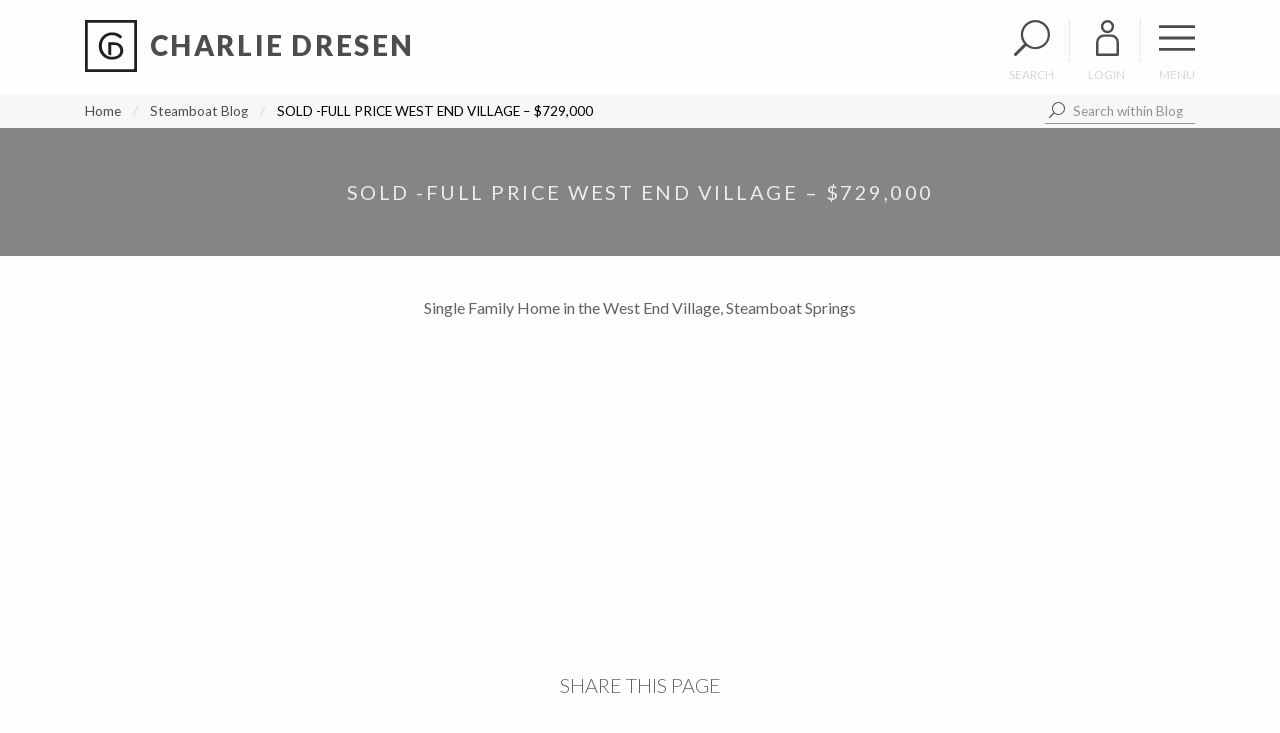

--- FILE ---
content_type: text/css; charset=UTF-8
request_url: https://www.steamboatsmyhome.com/wp-content/themes/charlie/css/app.min.css?ver=1.7
body_size: 46653
content:
/*! normalize-scss | MIT/GPLv2 License | bit.ly/normalize-scss */html{font-family:sans-serif;line-height:1.15;-ms-text-size-adjust:100%;-webkit-text-size-adjust:100%}body{margin:0}article,aside,footer,header,nav,section{display:block}h1{font-size:2em;margin:0.67em 0}figcaption,figure{display:block}figure{margin:1em 40px}hr{box-sizing:content-box;height:0;overflow:visible}main{display:block}pre{font-family:monospace, monospace;font-size:1em}a{background-color:transparent;-webkit-text-decoration-skip:objects}a:active,a:hover{outline-width:0}abbr[title]{border-bottom:none;text-decoration:underline;text-decoration:underline dotted}b,strong{font-weight:inherit}b,strong{font-weight:bolder}code,kbd,samp{font-family:monospace, monospace;font-size:1em}dfn{font-style:italic}mark{background-color:#ff0;color:#000}small{font-size:80%}sub,sup{font-size:75%;line-height:0;position:relative;vertical-align:baseline}sub{bottom:-0.25em}sup{top:-0.5em}audio,video{display:inline-block}audio:not([controls]){display:none;height:0}img{border-style:none}svg:not(:root){overflow:hidden}button,input,optgroup,select,textarea{font-family:sans-serif;font-size:100%;line-height:1.15;margin:0}button{overflow:visible}button,select{text-transform:none}button,html [type="button"],[type="reset"],[type="submit"]{-webkit-appearance:button}button::-moz-focus-inner,[type="button"]::-moz-focus-inner,[type="reset"]::-moz-focus-inner,[type="submit"]::-moz-focus-inner{border-style:none;padding:0}button:-moz-focusring,[type="button"]:-moz-focusring,[type="reset"]:-moz-focusring,[type="submit"]:-moz-focusring{outline:1px dotted ButtonText}input{overflow:visible}[type="checkbox"],[type="radio"]{box-sizing:border-box;padding:0}[type="number"]::-webkit-inner-spin-button,[type="number"]::-webkit-outer-spin-button{height:auto}[type="search"]{-webkit-appearance:textfield;outline-offset:-2px}[type="search"]::-webkit-search-cancel-button,[type="search"]::-webkit-search-decoration{-webkit-appearance:none}::-webkit-file-upload-button{-webkit-appearance:button;font:inherit}fieldset{border:1px solid #c0c0c0;margin:0 2px;padding:0.35em 0.625em 0.75em}legend{box-sizing:border-box;display:table;max-width:100%;padding:0;color:inherit;white-space:normal}progress{display:inline-block;vertical-align:baseline}textarea{overflow:auto}details{display:block}summary{display:list-item}menu{display:block}canvas{display:inline-block}template{display:none}[hidden]{display:none}.foundation-mq{font-family:"small=0em&medium=47.9375em&large=71.25em&xlarge=105em&xxlarge=122.5em"}html{box-sizing:border-box;font-size:100%}*,*::before,*::after{box-sizing:inherit}body{margin:0;padding:0;background:#fefefe;font-family:"Lato", sans-serif;font-weight:400;line-height:1.5;color:#626262;-webkit-font-smoothing:antialiased;-moz-osx-font-smoothing:grayscale}img{display:inline-block;vertical-align:middle;max-width:100%;height:auto;-ms-interpolation-mode:bicubic}textarea{height:auto;min-height:50px;border-radius:0}select{box-sizing:border-box;width:100%;border-radius:0}.map_canvas img,.map_canvas embed,.map_canvas object,.mqa-display img,.mqa-display embed,.mqa-display object{max-width:none !important}button{padding:0;-webkit-appearance:none;-moz-appearance:none;appearance:none;border:0;border-radius:0;background:transparent;line-height:1;cursor:auto}[data-whatinput='mouse'] button{outline:0}pre{overflow:auto}button,input,optgroup,select,textarea{font-family:inherit}.is-visible{display:block !important}.is-hidden{display:none !important}.row{max-width:71.25rem;margin-right:auto;margin-left:auto}.row::before,.row::after{display:table;content:' '}.row::after{clear:both}.row.collapse>.column,.row.collapse>.columns{padding-right:0;padding-left:0}.row .row{margin-right:-0.625rem;margin-left:-0.625rem}@media print, screen and (min-width: 47.9375em){.row .row{margin-right:-0.9375rem;margin-left:-0.9375rem}}@media print, screen and (min-width: 71.25em){.row .row{margin-right:-0.9375rem;margin-left:-0.9375rem}}.row .row.collapse{margin-right:0;margin-left:0}.row.expanded{max-width:none}.row.expanded .row{margin-right:auto;margin-left:auto}.row:not(.expanded) .row{max-width:none}.row.gutter-small>.column,.row.gutter-small>.columns{padding-right:0.625rem;padding-left:0.625rem}.row.gutter-medium>.column,.row.gutter-medium>.columns{padding-right:0.9375rem;padding-left:0.9375rem}.column,.columns{width:100%;float:left;padding-right:0.625rem;padding-left:0.625rem}@media print, screen and (min-width: 47.9375em){.column,.columns{padding-right:0.9375rem;padding-left:0.9375rem}}.column:last-child:not(:first-child),.columns:last-child:not(:first-child){float:right}.column.end:last-child:last-child,.end.columns:last-child:last-child{float:left}.column.row.row,.row.row.columns{float:none}.row .column.row.row,.row .row.row.columns{margin-right:0;margin-left:0;padding-right:0;padding-left:0}.small-1{width:8.33333%}.small-push-1{position:relative;left:8.33333%}.small-pull-1{position:relative;left:-8.33333%}.small-offset-0{margin-left:0%}.small-2{width:16.66667%}.small-push-2{position:relative;left:16.66667%}.small-pull-2{position:relative;left:-16.66667%}.small-offset-1{margin-left:8.33333%}.small-3{width:25%}.small-push-3{position:relative;left:25%}.small-pull-3{position:relative;left:-25%}.small-offset-2{margin-left:16.66667%}.small-4{width:33.33333%}.small-push-4{position:relative;left:33.33333%}.small-pull-4{position:relative;left:-33.33333%}.small-offset-3{margin-left:25%}.small-5{width:41.66667%}.small-push-5{position:relative;left:41.66667%}.small-pull-5{position:relative;left:-41.66667%}.small-offset-4{margin-left:33.33333%}.small-6{width:50%}.small-push-6{position:relative;left:50%}.small-pull-6{position:relative;left:-50%}.small-offset-5{margin-left:41.66667%}.small-7{width:58.33333%}.small-push-7{position:relative;left:58.33333%}.small-pull-7{position:relative;left:-58.33333%}.small-offset-6{margin-left:50%}.small-8{width:66.66667%}.small-push-8{position:relative;left:66.66667%}.small-pull-8{position:relative;left:-66.66667%}.small-offset-7{margin-left:58.33333%}.small-9{width:75%}.small-push-9{position:relative;left:75%}.small-pull-9{position:relative;left:-75%}.small-offset-8{margin-left:66.66667%}.small-10{width:83.33333%}.small-push-10{position:relative;left:83.33333%}.small-pull-10{position:relative;left:-83.33333%}.small-offset-9{margin-left:75%}.small-11{width:91.66667%}.small-push-11{position:relative;left:91.66667%}.small-pull-11{position:relative;left:-91.66667%}.small-offset-10{margin-left:83.33333%}.small-12{width:100%}.small-offset-11{margin-left:91.66667%}.small-up-1>.column,.small-up-1>.columns{float:left;width:100%}.small-up-1>.column:nth-of-type(1n),.small-up-1>.columns:nth-of-type(1n){clear:none}.small-up-1>.column:nth-of-type(1n+1),.small-up-1>.columns:nth-of-type(1n+1){clear:both}.small-up-1>.column:last-child,.small-up-1>.columns:last-child{float:left}.small-up-2>.column,.small-up-2>.columns{float:left;width:50%}.small-up-2>.column:nth-of-type(1n),.small-up-2>.columns:nth-of-type(1n){clear:none}.small-up-2>.column:nth-of-type(2n+1),.small-up-2>.columns:nth-of-type(2n+1){clear:both}.small-up-2>.column:last-child,.small-up-2>.columns:last-child{float:left}.small-up-3>.column,.small-up-3>.columns{float:left;width:33.33333%}.small-up-3>.column:nth-of-type(1n),.small-up-3>.columns:nth-of-type(1n){clear:none}.small-up-3>.column:nth-of-type(3n+1),.small-up-3>.columns:nth-of-type(3n+1){clear:both}.small-up-3>.column:last-child,.small-up-3>.columns:last-child{float:left}.small-up-4>.column,.small-up-4>.columns{float:left;width:25%}.small-up-4>.column:nth-of-type(1n),.small-up-4>.columns:nth-of-type(1n){clear:none}.small-up-4>.column:nth-of-type(4n+1),.small-up-4>.columns:nth-of-type(4n+1){clear:both}.small-up-4>.column:last-child,.small-up-4>.columns:last-child{float:left}.small-up-5>.column,.small-up-5>.columns{float:left;width:20%}.small-up-5>.column:nth-of-type(1n),.small-up-5>.columns:nth-of-type(1n){clear:none}.small-up-5>.column:nth-of-type(5n+1),.small-up-5>.columns:nth-of-type(5n+1){clear:both}.small-up-5>.column:last-child,.small-up-5>.columns:last-child{float:left}.small-up-6>.column,.small-up-6>.columns{float:left;width:16.66667%}.small-up-6>.column:nth-of-type(1n),.small-up-6>.columns:nth-of-type(1n){clear:none}.small-up-6>.column:nth-of-type(6n+1),.small-up-6>.columns:nth-of-type(6n+1){clear:both}.small-up-6>.column:last-child,.small-up-6>.columns:last-child{float:left}.small-up-7>.column,.small-up-7>.columns{float:left;width:14.28571%}.small-up-7>.column:nth-of-type(1n),.small-up-7>.columns:nth-of-type(1n){clear:none}.small-up-7>.column:nth-of-type(7n+1),.small-up-7>.columns:nth-of-type(7n+1){clear:both}.small-up-7>.column:last-child,.small-up-7>.columns:last-child{float:left}.small-up-8>.column,.small-up-8>.columns{float:left;width:12.5%}.small-up-8>.column:nth-of-type(1n),.small-up-8>.columns:nth-of-type(1n){clear:none}.small-up-8>.column:nth-of-type(8n+1),.small-up-8>.columns:nth-of-type(8n+1){clear:both}.small-up-8>.column:last-child,.small-up-8>.columns:last-child{float:left}.small-collapse>.column,.small-collapse>.columns{padding-right:0;padding-left:0}.small-collapse .row{margin-right:0;margin-left:0}.expanded.row .small-collapse.row{margin-right:0;margin-left:0}.small-uncollapse>.column,.small-uncollapse>.columns{padding-right:0.625rem;padding-left:0.625rem}.small-centered{margin-right:auto;margin-left:auto}.small-centered,.small-centered:last-child:not(:first-child){float:none;clear:both}.small-uncentered,.small-push-0,.small-pull-0{position:static;float:left;margin-right:0;margin-left:0}@media print, screen and (min-width: 47.9375em){.medium-1{width:8.33333%}.medium-push-1{position:relative;left:8.33333%}.medium-pull-1{position:relative;left:-8.33333%}.medium-offset-0{margin-left:0%}.medium-2{width:16.66667%}.medium-push-2{position:relative;left:16.66667%}.medium-pull-2{position:relative;left:-16.66667%}.medium-offset-1{margin-left:8.33333%}.medium-3{width:25%}.medium-push-3{position:relative;left:25%}.medium-pull-3{position:relative;left:-25%}.medium-offset-2{margin-left:16.66667%}.medium-4{width:33.33333%}.medium-push-4{position:relative;left:33.33333%}.medium-pull-4{position:relative;left:-33.33333%}.medium-offset-3{margin-left:25%}.medium-5{width:41.66667%}.medium-push-5{position:relative;left:41.66667%}.medium-pull-5{position:relative;left:-41.66667%}.medium-offset-4{margin-left:33.33333%}.medium-6{width:50%}.medium-push-6{position:relative;left:50%}.medium-pull-6{position:relative;left:-50%}.medium-offset-5{margin-left:41.66667%}.medium-7{width:58.33333%}.medium-push-7{position:relative;left:58.33333%}.medium-pull-7{position:relative;left:-58.33333%}.medium-offset-6{margin-left:50%}.medium-8{width:66.66667%}.medium-push-8{position:relative;left:66.66667%}.medium-pull-8{position:relative;left:-66.66667%}.medium-offset-7{margin-left:58.33333%}.medium-9{width:75%}.medium-push-9{position:relative;left:75%}.medium-pull-9{position:relative;left:-75%}.medium-offset-8{margin-left:66.66667%}.medium-10{width:83.33333%}.medium-push-10{position:relative;left:83.33333%}.medium-pull-10{position:relative;left:-83.33333%}.medium-offset-9{margin-left:75%}.medium-11{width:91.66667%}.medium-push-11{position:relative;left:91.66667%}.medium-pull-11{position:relative;left:-91.66667%}.medium-offset-10{margin-left:83.33333%}.medium-12{width:100%}.medium-offset-11{margin-left:91.66667%}.medium-up-1>.column,.medium-up-1>.columns{float:left;width:100%}.medium-up-1>.column:nth-of-type(1n),.medium-up-1>.columns:nth-of-type(1n){clear:none}.medium-up-1>.column:nth-of-type(1n+1),.medium-up-1>.columns:nth-of-type(1n+1){clear:both}.medium-up-1>.column:last-child,.medium-up-1>.columns:last-child{float:left}.medium-up-2>.column,.medium-up-2>.columns{float:left;width:50%}.medium-up-2>.column:nth-of-type(1n),.medium-up-2>.columns:nth-of-type(1n){clear:none}.medium-up-2>.column:nth-of-type(2n+1),.medium-up-2>.columns:nth-of-type(2n+1){clear:both}.medium-up-2>.column:last-child,.medium-up-2>.columns:last-child{float:left}.medium-up-3>.column,.medium-up-3>.columns{float:left;width:33.33333%}.medium-up-3>.column:nth-of-type(1n),.medium-up-3>.columns:nth-of-type(1n){clear:none}.medium-up-3>.column:nth-of-type(3n+1),.medium-up-3>.columns:nth-of-type(3n+1){clear:both}.medium-up-3>.column:last-child,.medium-up-3>.columns:last-child{float:left}.medium-up-4>.column,.medium-up-4>.columns{float:left;width:25%}.medium-up-4>.column:nth-of-type(1n),.medium-up-4>.columns:nth-of-type(1n){clear:none}.medium-up-4>.column:nth-of-type(4n+1),.medium-up-4>.columns:nth-of-type(4n+1){clear:both}.medium-up-4>.column:last-child,.medium-up-4>.columns:last-child{float:left}.medium-up-5>.column,.medium-up-5>.columns{float:left;width:20%}.medium-up-5>.column:nth-of-type(1n),.medium-up-5>.columns:nth-of-type(1n){clear:none}.medium-up-5>.column:nth-of-type(5n+1),.medium-up-5>.columns:nth-of-type(5n+1){clear:both}.medium-up-5>.column:last-child,.medium-up-5>.columns:last-child{float:left}.medium-up-6>.column,.medium-up-6>.columns{float:left;width:16.66667%}.medium-up-6>.column:nth-of-type(1n),.medium-up-6>.columns:nth-of-type(1n){clear:none}.medium-up-6>.column:nth-of-type(6n+1),.medium-up-6>.columns:nth-of-type(6n+1){clear:both}.medium-up-6>.column:last-child,.medium-up-6>.columns:last-child{float:left}.medium-up-7>.column,.medium-up-7>.columns{float:left;width:14.28571%}.medium-up-7>.column:nth-of-type(1n),.medium-up-7>.columns:nth-of-type(1n){clear:none}.medium-up-7>.column:nth-of-type(7n+1),.medium-up-7>.columns:nth-of-type(7n+1){clear:both}.medium-up-7>.column:last-child,.medium-up-7>.columns:last-child{float:left}.medium-up-8>.column,.medium-up-8>.columns{float:left;width:12.5%}.medium-up-8>.column:nth-of-type(1n),.medium-up-8>.columns:nth-of-type(1n){clear:none}.medium-up-8>.column:nth-of-type(8n+1),.medium-up-8>.columns:nth-of-type(8n+1){clear:both}.medium-up-8>.column:last-child,.medium-up-8>.columns:last-child{float:left}.medium-collapse>.column,.medium-collapse>.columns{padding-right:0;padding-left:0}.medium-collapse .row{margin-right:0;margin-left:0}.expanded.row .medium-collapse.row{margin-right:0;margin-left:0}.medium-uncollapse>.column,.medium-uncollapse>.columns{padding-right:0.9375rem;padding-left:0.9375rem}.medium-centered{margin-right:auto;margin-left:auto}.medium-centered,.medium-centered:last-child:not(:first-child){float:none;clear:both}.medium-uncentered,.medium-push-0,.medium-pull-0{position:static;float:left;margin-right:0;margin-left:0}}@media print, screen and (min-width: 71.25em){.large-1{width:8.33333%}.large-push-1{position:relative;left:8.33333%}.large-pull-1{position:relative;left:-8.33333%}.large-offset-0{margin-left:0%}.large-2{width:16.66667%}.large-push-2{position:relative;left:16.66667%}.large-pull-2{position:relative;left:-16.66667%}.large-offset-1{margin-left:8.33333%}.large-3{width:25%}.large-push-3{position:relative;left:25%}.large-pull-3{position:relative;left:-25%}.large-offset-2{margin-left:16.66667%}.large-4{width:33.33333%}.large-push-4{position:relative;left:33.33333%}.large-pull-4{position:relative;left:-33.33333%}.large-offset-3{margin-left:25%}.large-5{width:41.66667%}.large-push-5{position:relative;left:41.66667%}.large-pull-5{position:relative;left:-41.66667%}.large-offset-4{margin-left:33.33333%}.large-6{width:50%}.large-push-6{position:relative;left:50%}.large-pull-6{position:relative;left:-50%}.large-offset-5{margin-left:41.66667%}.large-7{width:58.33333%}.large-push-7{position:relative;left:58.33333%}.large-pull-7{position:relative;left:-58.33333%}.large-offset-6{margin-left:50%}.large-8{width:66.66667%}.large-push-8{position:relative;left:66.66667%}.large-pull-8{position:relative;left:-66.66667%}.large-offset-7{margin-left:58.33333%}.large-9{width:75%}.large-push-9{position:relative;left:75%}.large-pull-9{position:relative;left:-75%}.large-offset-8{margin-left:66.66667%}.large-10{width:83.33333%}.large-push-10{position:relative;left:83.33333%}.large-pull-10{position:relative;left:-83.33333%}.large-offset-9{margin-left:75%}.large-11{width:91.66667%}.large-push-11{position:relative;left:91.66667%}.large-pull-11{position:relative;left:-91.66667%}.large-offset-10{margin-left:83.33333%}.large-12{width:100%}.large-offset-11{margin-left:91.66667%}.large-up-1>.column,.large-up-1>.columns{float:left;width:100%}.large-up-1>.column:nth-of-type(1n),.large-up-1>.columns:nth-of-type(1n){clear:none}.large-up-1>.column:nth-of-type(1n+1),.large-up-1>.columns:nth-of-type(1n+1){clear:both}.large-up-1>.column:last-child,.large-up-1>.columns:last-child{float:left}.large-up-2>.column,.large-up-2>.columns{float:left;width:50%}.large-up-2>.column:nth-of-type(1n),.large-up-2>.columns:nth-of-type(1n){clear:none}.large-up-2>.column:nth-of-type(2n+1),.large-up-2>.columns:nth-of-type(2n+1){clear:both}.large-up-2>.column:last-child,.large-up-2>.columns:last-child{float:left}.large-up-3>.column,.large-up-3>.columns{float:left;width:33.33333%}.large-up-3>.column:nth-of-type(1n),.large-up-3>.columns:nth-of-type(1n){clear:none}.large-up-3>.column:nth-of-type(3n+1),.large-up-3>.columns:nth-of-type(3n+1){clear:both}.large-up-3>.column:last-child,.large-up-3>.columns:last-child{float:left}.large-up-4>.column,.large-up-4>.columns{float:left;width:25%}.large-up-4>.column:nth-of-type(1n),.large-up-4>.columns:nth-of-type(1n){clear:none}.large-up-4>.column:nth-of-type(4n+1),.large-up-4>.columns:nth-of-type(4n+1){clear:both}.large-up-4>.column:last-child,.large-up-4>.columns:last-child{float:left}.large-up-5>.column,.large-up-5>.columns{float:left;width:20%}.large-up-5>.column:nth-of-type(1n),.large-up-5>.columns:nth-of-type(1n){clear:none}.large-up-5>.column:nth-of-type(5n+1),.large-up-5>.columns:nth-of-type(5n+1){clear:both}.large-up-5>.column:last-child,.large-up-5>.columns:last-child{float:left}.large-up-6>.column,.large-up-6>.columns{float:left;width:16.66667%}.large-up-6>.column:nth-of-type(1n),.large-up-6>.columns:nth-of-type(1n){clear:none}.large-up-6>.column:nth-of-type(6n+1),.large-up-6>.columns:nth-of-type(6n+1){clear:both}.large-up-6>.column:last-child,.large-up-6>.columns:last-child{float:left}.large-up-7>.column,.large-up-7>.columns{float:left;width:14.28571%}.large-up-7>.column:nth-of-type(1n),.large-up-7>.columns:nth-of-type(1n){clear:none}.large-up-7>.column:nth-of-type(7n+1),.large-up-7>.columns:nth-of-type(7n+1){clear:both}.large-up-7>.column:last-child,.large-up-7>.columns:last-child{float:left}.large-up-8>.column,.large-up-8>.columns{float:left;width:12.5%}.large-up-8>.column:nth-of-type(1n),.large-up-8>.columns:nth-of-type(1n){clear:none}.large-up-8>.column:nth-of-type(8n+1),.large-up-8>.columns:nth-of-type(8n+1){clear:both}.large-up-8>.column:last-child,.large-up-8>.columns:last-child{float:left}.large-collapse>.column,.large-collapse>.columns{padding-right:0;padding-left:0}.large-collapse .row{margin-right:0;margin-left:0}.expanded.row .large-collapse.row{margin-right:0;margin-left:0}.large-uncollapse>.column,.large-uncollapse>.columns{padding-right:0.9375rem;padding-left:0.9375rem}.large-centered{margin-right:auto;margin-left:auto}.large-centered,.large-centered:last-child:not(:first-child){float:none;clear:both}.large-uncentered,.large-push-0,.large-pull-0{position:static;float:left;margin-right:0;margin-left:0}}.column-block{margin-bottom:1.25rem}.column-block>:last-child{margin-bottom:0}@media print, screen and (min-width: 47.9375em){.column-block{margin-bottom:1.875rem}.column-block>:last-child{margin-bottom:0}}div,dl,dt,dd,ul,ol,li,h1,h2,h3,h4,h5,h6,pre,form,p,blockquote,th,td{margin:0;padding:0}p{margin-bottom:1.25rem;font-size:inherit;line-height:1.5;text-rendering:optimizeLegibility}em,i{font-style:italic;line-height:inherit}strong,b{font-weight:700;line-height:inherit}small{font-size:80%;line-height:inherit}h1,.h1,h2,.h2,h3,.h3,h4,.h4,h5,.h5,h6,.h6{font-family:"Lato", sans-serif;font-style:normal;font-weight:400;color:inherit;text-rendering:optimizeLegibility}h1 small,.h1 small,h2 small,.h2 small,h3 small,.h3 small,h4 small,.h4 small,h5 small,.h5 small,h6 small,.h6 small{line-height:0;color:#d7d7d7}h1,.h1{font-size:1.5rem;line-height:1.4;margin-top:0;margin-bottom:0.5rem}h2,.h2{font-size:1.25rem;line-height:1.4;margin-top:0;margin-bottom:0.5rem}h3,.h3{font-size:1.1875rem;line-height:1.4;margin-top:0;margin-bottom:0.5rem}h4,.h4{font-size:1.125rem;line-height:1.4;margin-top:0;margin-bottom:0.5rem}h5,.h5{font-size:1.0625rem;line-height:1.4;margin-top:0;margin-bottom:0.5rem}h6,.h6{font-size:1rem;line-height:1.4;margin-top:0;margin-bottom:0.5rem}@media print, screen and (min-width: 47.9375em){h1,.h1{font-size:3rem}h2,.h2{font-size:2.5rem}h3,.h3{font-size:1.9375rem}h4,.h4{font-size:1.5625rem}h5,.h5{font-size:1.25rem}h6,.h6{font-size:1rem}}a{line-height:inherit;color:#d39b15;text-decoration:none;cursor:pointer}a:hover,a:focus{color:#b58512}a img{border:0}hr{clear:both;max-width:71.25rem;height:0;margin:1.25rem auto;border-top:0;border-right:0;border-bottom:1px solid #d7d7d7;border-left:0}ul,ol,dl{margin-bottom:1.25rem;list-style-position:outside;line-height:1.5}li{font-size:inherit}ul{margin-left:1.25rem;list-style-type:disc}ol{margin-left:1.25rem}ul ul,ol ul,ul ol,ol ol{margin-left:1.25rem;margin-bottom:0}dl{margin-bottom:1rem}dl dt{margin-bottom:0.3rem;font-weight:700}blockquote{margin:0 0 1.25rem;padding:0;border-left:none}blockquote,blockquote p{line-height:1.5;color:#4d4d4d}cite{display:block;font-size:0.8125rem;color:#4d4d4d}cite:before{content:""}abbr,abbr[title]{border-bottom:1px dotted #000000;cursor:help;text-decoration:none}figure{margin:0}code{padding:0.125rem 0.3125rem 0.0625rem;border:1px solid #d7d7d7;background-color:#f7f7f8;font-family:Consolas, "Liberation Mono", Courier, monospace;font-weight:400;color:#000000}kbd{margin:0;padding:0.125rem 0.25rem 0;background-color:#f7f7f8;font-family:Consolas, "Liberation Mono", Courier, monospace;color:#000000}.subheader{margin-top:0.2rem;margin-bottom:0.5rem;font-weight:400;line-height:1.4;color:#939393}.lead{font-size:125%;line-height:1.6}.stat{font-size:3.25rem;line-height:1}p+.stat{margin-top:-1rem}ul.no-bullet,ol.no-bullet{margin-left:0;list-style:none}.text-left{text-align:left}.text-right{text-align:right}.text-center{text-align:center}.text-justify{text-align:justify}@media print, screen and (min-width: 47.9375em){.medium-text-left{text-align:left}.medium-text-right{text-align:right}.medium-text-center{text-align:center}.medium-text-justify{text-align:justify}}@media print, screen and (min-width: 71.25em){.large-text-left{text-align:left}.large-text-right{text-align:right}.large-text-center{text-align:center}.large-text-justify{text-align:justify}}.show-for-print{display:none !important}@media print{*{background:transparent !important;box-shadow:none !important;color:black !important;text-shadow:none !important}.show-for-print{display:block !important}.hide-for-print{display:none !important}table.show-for-print{display:table !important}thead.show-for-print{display:table-header-group !important}tbody.show-for-print{display:table-row-group !important}tr.show-for-print{display:table-row !important}td.show-for-print{display:table-cell !important}th.show-for-print{display:table-cell !important}a,a:visited{text-decoration:underline}a[href]:after{content:" (" attr(href) ")"}.ir a:after,a[href^='javascript:']:after,a[href^='#']:after{content:''}abbr[title]:after{content:" (" attr(title) ")"}pre,blockquote{border:1px solid #939393;page-break-inside:avoid}thead{display:table-header-group}tr,img{page-break-inside:avoid}img{max-width:100% !important}@page{margin:0.5cm}p,h2,h3{orphans:3;widows:3}h2,h3{page-break-after:avoid}.print-break-inside{page-break-inside:auto}}[type='text'],[type='password'],[type='date'],[type='datetime'],[type='datetime-local'],[type='month'],[type='week'],[type='email'],[type='number'],[type='search'],[type='tel'],[type='time'],[type='url'],[type='color'],textarea{display:block;box-sizing:border-box;width:100%;height:2.4375rem;margin:0 0 1rem;padding:0.5rem;border:1px solid #d7d7d7;border-radius:0;background-color:#fefefe;box-shadow:none;font-family:inherit;font-size:1rem;font-weight:400;line-height:1.5;color:#000000;transition:box-shadow 0.5s, border-color 0.25s ease-in-out;-webkit-appearance:none;-moz-appearance:none;appearance:none}[type='text']:focus,[type='password']:focus,[type='date']:focus,[type='datetime']:focus,[type='datetime-local']:focus,[type='month']:focus,[type='week']:focus,[type='email']:focus,[type='number']:focus,[type='search']:focus,[type='tel']:focus,[type='time']:focus,[type='url']:focus,[type='color']:focus,textarea:focus{outline:none;border:1px solid #939393;background-color:#fefefe;box-shadow:none;transition:box-shadow 0.5s, border-color 0.25s ease-in-out}textarea{max-width:100%}textarea[rows]{height:auto}input:-ms-input-placeholder,textarea:-ms-input-placeholder{color:#939393}input::placeholder,textarea::placeholder{color:#939393}input:disabled,input[readonly],textarea:disabled,textarea[readonly]{background-color:#f7f7f8;cursor:not-allowed}[type='submit'],[type='button']{-webkit-appearance:none;-moz-appearance:none;appearance:none;border-radius:0}input[type='search']{box-sizing:border-box}[type='file'],[type='checkbox'],[type='radio']{margin:0 0 1rem}[type='checkbox']+label,[type='radio']+label{display:inline-block;vertical-align:baseline;margin-left:0.5rem;margin-right:1rem;margin-bottom:0}[type='checkbox']+label[for],[type='radio']+label[for]{cursor:pointer}label>[type='checkbox'],label>[type='radio']{margin-right:0.5rem}[type='file']{width:100%}label{display:block;margin:0;font-size:0.875rem;font-weight:400;line-height:1.8;color:#000000}label.middle{margin:0 0 1rem;padding:0.5625rem 0}.help-text{margin-top:-0.5rem;font-size:0.8125rem;font-style:italic;color:#000000}.input-group{display:table;width:100%;margin-bottom:1rem}.input-group>:first-child{border-radius:0 0 0 0}.input-group>:last-child>*{border-radius:0 0 0 0}.input-group-label,.input-group-field,.input-group-button,.input-group-button a,.input-group-button input,.input-group-button button,.input-group-button label{margin:0;white-space:nowrap;display:table-cell;vertical-align:middle}.input-group-label{padding:0 1rem;border:1px solid #d7d7d7;background:#f7f7f8;color:#000000;text-align:center;white-space:nowrap;width:1%;height:100%}.input-group-label:first-child{border-right:0}.input-group-label:last-child{border-left:0}.input-group-field{border-radius:0;height:2.5rem}.input-group-button{padding-top:0;padding-bottom:0;text-align:center;width:1%;height:100%}.input-group-button a,.input-group-button input,.input-group-button button,.input-group-button label{height:2.5rem;padding-top:0;padding-bottom:0;font-size:1rem}.input-group .input-group-button{display:table-cell}fieldset{margin:0;padding:0;border:0}legend{max-width:100%;margin-bottom:0.5rem}.fieldset{margin:1.125rem 0;padding:1.25rem;border:1px solid #d7d7d7}.fieldset legend{margin:0;margin-left:-0.1875rem;padding:0 0.1875rem}select{height:2.4375rem;margin:0 0 1rem;padding:0.5rem;-webkit-appearance:none;-moz-appearance:none;appearance:none;border:1px solid #d7d7d7;border-radius:0;background-color:#fefefe;font-family:inherit;font-size:1rem;font-weight:400;line-height:1.5;color:#000000;background-image:url("data:image/svg+xml;utf8,<svg xmlns='http://www.w3.org/2000/svg' version='1.1' width='32' height='24' viewBox='0 0 32 24'><polygon points='0,0 32,0 16,24' style='fill: rgb%28147, 147, 147%29'></polygon></svg>");background-origin:content-box;background-position:right -1rem center;background-repeat:no-repeat;background-size:9px 6px;padding-right:1.5rem;transition:box-shadow 0.5s, border-color 0.25s ease-in-out}@media screen and (min-width: 0\0){select{background-image:url("[data-uri]")}}select:focus{outline:none;border:1px solid #939393;background-color:#fefefe;box-shadow:none;transition:box-shadow 0.5s, border-color 0.25s ease-in-out}select:disabled{background-color:#f7f7f8;cursor:not-allowed}select::-ms-expand{display:none}select[multiple]{height:auto;background-image:none}.is-invalid-input:not(:focus){border-color:#cc4b37;background-color:#f9ecea}.is-invalid-input:not(:focus):-ms-input-placeholder{color:#cc4b37}.is-invalid-input:not(:focus)::placeholder{color:#cc4b37}.is-invalid-label{color:#cc4b37}.form-error{display:none;margin-top:-0.5rem;margin-bottom:1rem;font-size:0.75rem;font-weight:700;color:#cc4b37}.form-error.is-visible{display:block}.button,.property-tools.tools-down .sub-menu a,.property-tools.tools-down .sub-menu a:link,.property-tools.tools-down .sub-menu a:visited,.property-tools.tools-down .sub-menu a:hover,.property-tools.tools-down .sub-menu a:active,.property-tools.tools-up .sub-menu a,.property-tools.tools-up .sub-menu a:link,.property-tools.tools-up .sub-menu a:visited,.property-tools.tools-up .sub-menu a:hover,.property-tools.tools-up .sub-menu a:active{display:inline-block;vertical-align:middle;margin:0 0 1rem 0;font-family:inherit;padding:0.85em 1em;-webkit-appearance:none;border:1px solid transparent;border-radius:0;transition:background-color 0.25s ease-out, color 0.25s ease-out;font-size:0.9rem;line-height:1;text-align:center;cursor:pointer;background-color:#d39b15;color:#fefefe}[data-whatinput='mouse'] .button,[data-whatinput='mouse'] .property-tools.tools-down .sub-menu a,.property-tools.tools-down .sub-menu [data-whatinput='mouse'] a,[data-whatinput='mouse'] .property-tools.tools-up .sub-menu a,.property-tools.tools-up .sub-menu [data-whatinput='mouse'] a{outline:0}.button:hover,.property-tools.tools-down .sub-menu a:hover,.property-tools.tools-up .sub-menu a:hover,.button:focus,.property-tools.tools-down .sub-menu a:focus,.property-tools.tools-up .sub-menu a:focus{background-color:#b38412;color:#fefefe}.button.tiny,.property-tools.tools-down .sub-menu a.tiny,.property-tools.tools-up .sub-menu a.tiny{font-size:0.6rem}.button.small,.property-tools.tools-down .sub-menu a.small,.property-tools.tools-up .sub-menu a.small{font-size:0.75rem}.button.large,.property-tools.tools-down .sub-menu a.large,.property-tools.tools-up .sub-menu a.large{font-size:1.25rem}.button.expanded,.property-tools.tools-down .sub-menu a.expanded,.property-tools.tools-up .sub-menu a.expanded{display:block;width:100%;margin-right:0;margin-left:0}.button.primary,.property-tools.tools-down .sub-menu a.primary,.property-tools.tools-up .sub-menu a.primary{background-color:#d39b15;color:#000000}.button.primary:hover,.property-tools.tools-down .sub-menu a.primary:hover,.property-tools.tools-up .sub-menu a.primary:hover,.button.primary:focus,.property-tools.tools-down .sub-menu a.primary:focus,.property-tools.tools-up .sub-menu a.primary:focus{background-color:#a97c11;color:#000000}.button.secondary,.property-tools.tools-down .sub-menu a.secondary,.property-tools.tools-up .sub-menu a.secondary{background-color:#767676;color:#000000}.button.secondary:hover,.property-tools.tools-down .sub-menu a.secondary:hover,.property-tools.tools-up .sub-menu a.secondary:hover,.button.secondary:focus,.property-tools.tools-down .sub-menu a.secondary:focus,.property-tools.tools-up .sub-menu a.secondary:focus{background-color:#5e5e5e;color:#000000}.button.success,.property-tools.tools-down .sub-menu a.success,.property-tools.tools-up .sub-menu a.success{background-color:#3adb76;color:#000000}.button.success:hover,.property-tools.tools-down .sub-menu a.success:hover,.property-tools.tools-up .sub-menu a.success:hover,.button.success:focus,.property-tools.tools-down .sub-menu a.success:focus,.property-tools.tools-up .sub-menu a.success:focus{background-color:#22bb5b;color:#000000}.button.warning,.property-tools.tools-down .sub-menu a.warning,.property-tools.tools-up .sub-menu a.warning{background-color:#ffae00;color:#000000}.button.warning:hover,.property-tools.tools-down .sub-menu a.warning:hover,.property-tools.tools-up .sub-menu a.warning:hover,.button.warning:focus,.property-tools.tools-down .sub-menu a.warning:focus,.property-tools.tools-up .sub-menu a.warning:focus{background-color:#cc8b00;color:#000000}.button.alert,.property-tools.tools-down .sub-menu a.alert,.property-tools.tools-up .sub-menu a.alert{background-color:#cc4b37;color:#000000}.button.alert:hover,.property-tools.tools-down .sub-menu a.alert:hover,.property-tools.tools-up .sub-menu a.alert:hover,.button.alert:focus,.property-tools.tools-down .sub-menu a.alert:focus,.property-tools.tools-up .sub-menu a.alert:focus{background-color:#a53b2a;color:#000000}.button.disabled,.property-tools.tools-down .sub-menu a.disabled,.property-tools.tools-up .sub-menu a.disabled,.button[disabled],.property-tools.tools-down .sub-menu a[disabled],.property-tools.tools-up .sub-menu a[disabled]{opacity:0.25;cursor:not-allowed}.button.disabled,.property-tools.tools-down .sub-menu a.disabled,.property-tools.tools-up .sub-menu a.disabled,.button.disabled:hover,.property-tools.tools-down .sub-menu a.disabled:hover,.property-tools.tools-up .sub-menu a.disabled:hover,.button.disabled:focus,.property-tools.tools-down .sub-menu a.disabled:focus,.property-tools.tools-up .sub-menu a.disabled:focus,.button[disabled],.property-tools.tools-down .sub-menu a[disabled],.property-tools.tools-up .sub-menu a[disabled],.button[disabled]:hover,.property-tools.tools-down .sub-menu a[disabled]:hover,.property-tools.tools-up .sub-menu a[disabled]:hover,.button[disabled]:focus,.property-tools.tools-down .sub-menu a[disabled]:focus,.property-tools.tools-up .sub-menu a[disabled]:focus{background-color:#d39b15;color:#fefefe}.button.disabled.primary,.property-tools.tools-down .sub-menu a.disabled.primary,.property-tools.tools-up .sub-menu a.disabled.primary,.button[disabled].primary,.property-tools.tools-down .sub-menu a[disabled].primary,.property-tools.tools-up .sub-menu a[disabled].primary{opacity:0.25;cursor:not-allowed}.button.disabled.primary,.property-tools.tools-down .sub-menu a.disabled.primary,.property-tools.tools-up .sub-menu a.disabled.primary,.button.disabled.primary:hover,.property-tools.tools-down .sub-menu a.disabled.primary:hover,.property-tools.tools-up .sub-menu a.disabled.primary:hover,.button.disabled.primary:focus,.property-tools.tools-down .sub-menu a.disabled.primary:focus,.property-tools.tools-up .sub-menu a.disabled.primary:focus,.button[disabled].primary,.property-tools.tools-down .sub-menu a[disabled].primary,.property-tools.tools-up .sub-menu a[disabled].primary,.button[disabled].primary:hover,.property-tools.tools-down .sub-menu a[disabled].primary:hover,.property-tools.tools-up .sub-menu a[disabled].primary:hover,.button[disabled].primary:focus,.property-tools.tools-down .sub-menu a[disabled].primary:focus,.property-tools.tools-up .sub-menu a[disabled].primary:focus{background-color:#d39b15;color:#000000}.button.disabled.secondary,.property-tools.tools-down .sub-menu a.disabled.secondary,.property-tools.tools-up .sub-menu a.disabled.secondary,.button[disabled].secondary,.property-tools.tools-down .sub-menu a[disabled].secondary,.property-tools.tools-up .sub-menu a[disabled].secondary{opacity:0.25;cursor:not-allowed}.button.disabled.secondary,.property-tools.tools-down .sub-menu a.disabled.secondary,.property-tools.tools-up .sub-menu a.disabled.secondary,.button.disabled.secondary:hover,.property-tools.tools-down .sub-menu a.disabled.secondary:hover,.property-tools.tools-up .sub-menu a.disabled.secondary:hover,.button.disabled.secondary:focus,.property-tools.tools-down .sub-menu a.disabled.secondary:focus,.property-tools.tools-up .sub-menu a.disabled.secondary:focus,.button[disabled].secondary,.property-tools.tools-down .sub-menu a[disabled].secondary,.property-tools.tools-up .sub-menu a[disabled].secondary,.button[disabled].secondary:hover,.property-tools.tools-down .sub-menu a[disabled].secondary:hover,.property-tools.tools-up .sub-menu a[disabled].secondary:hover,.button[disabled].secondary:focus,.property-tools.tools-down .sub-menu a[disabled].secondary:focus,.property-tools.tools-up .sub-menu a[disabled].secondary:focus{background-color:#767676;color:#000000}.button.disabled.success,.property-tools.tools-down .sub-menu a.disabled.success,.property-tools.tools-up .sub-menu a.disabled.success,.button[disabled].success,.property-tools.tools-down .sub-menu a[disabled].success,.property-tools.tools-up .sub-menu a[disabled].success{opacity:0.25;cursor:not-allowed}.button.disabled.success,.property-tools.tools-down .sub-menu a.disabled.success,.property-tools.tools-up .sub-menu a.disabled.success,.button.disabled.success:hover,.property-tools.tools-down .sub-menu a.disabled.success:hover,.property-tools.tools-up .sub-menu a.disabled.success:hover,.button.disabled.success:focus,.property-tools.tools-down .sub-menu a.disabled.success:focus,.property-tools.tools-up .sub-menu a.disabled.success:focus,.button[disabled].success,.property-tools.tools-down .sub-menu a[disabled].success,.property-tools.tools-up .sub-menu a[disabled].success,.button[disabled].success:hover,.property-tools.tools-down .sub-menu a[disabled].success:hover,.property-tools.tools-up .sub-menu a[disabled].success:hover,.button[disabled].success:focus,.property-tools.tools-down .sub-menu a[disabled].success:focus,.property-tools.tools-up .sub-menu a[disabled].success:focus{background-color:#3adb76;color:#000000}.button.disabled.warning,.property-tools.tools-down .sub-menu a.disabled.warning,.property-tools.tools-up .sub-menu a.disabled.warning,.button[disabled].warning,.property-tools.tools-down .sub-menu a[disabled].warning,.property-tools.tools-up .sub-menu a[disabled].warning{opacity:0.25;cursor:not-allowed}.button.disabled.warning,.property-tools.tools-down .sub-menu a.disabled.warning,.property-tools.tools-up .sub-menu a.disabled.warning,.button.disabled.warning:hover,.property-tools.tools-down .sub-menu a.disabled.warning:hover,.property-tools.tools-up .sub-menu a.disabled.warning:hover,.button.disabled.warning:focus,.property-tools.tools-down .sub-menu a.disabled.warning:focus,.property-tools.tools-up .sub-menu a.disabled.warning:focus,.button[disabled].warning,.property-tools.tools-down .sub-menu a[disabled].warning,.property-tools.tools-up .sub-menu a[disabled].warning,.button[disabled].warning:hover,.property-tools.tools-down .sub-menu a[disabled].warning:hover,.property-tools.tools-up .sub-menu a[disabled].warning:hover,.button[disabled].warning:focus,.property-tools.tools-down .sub-menu a[disabled].warning:focus,.property-tools.tools-up .sub-menu a[disabled].warning:focus{background-color:#ffae00;color:#000000}.button.disabled.alert,.property-tools.tools-down .sub-menu a.disabled.alert,.property-tools.tools-up .sub-menu a.disabled.alert,.button[disabled].alert,.property-tools.tools-down .sub-menu a[disabled].alert,.property-tools.tools-up .sub-menu a[disabled].alert{opacity:0.25;cursor:not-allowed}.button.disabled.alert,.property-tools.tools-down .sub-menu a.disabled.alert,.property-tools.tools-up .sub-menu a.disabled.alert,.button.disabled.alert:hover,.property-tools.tools-down .sub-menu a.disabled.alert:hover,.property-tools.tools-up .sub-menu a.disabled.alert:hover,.button.disabled.alert:focus,.property-tools.tools-down .sub-menu a.disabled.alert:focus,.property-tools.tools-up .sub-menu a.disabled.alert:focus,.button[disabled].alert,.property-tools.tools-down .sub-menu a[disabled].alert,.property-tools.tools-up .sub-menu a[disabled].alert,.button[disabled].alert:hover,.property-tools.tools-down .sub-menu a[disabled].alert:hover,.property-tools.tools-up .sub-menu a[disabled].alert:hover,.button[disabled].alert:focus,.property-tools.tools-down .sub-menu a[disabled].alert:focus,.property-tools.tools-up .sub-menu a[disabled].alert:focus{background-color:#cc4b37;color:#000000}.button.hollow,.property-tools.tools-down .sub-menu a.hollow,.property-tools.tools-up .sub-menu a.hollow{border:1px solid #d39b15;color:#d39b15}.button.hollow,.property-tools.tools-down .sub-menu a.hollow,.property-tools.tools-up .sub-menu a.hollow,.button.hollow:hover,.property-tools.tools-down .sub-menu a.hollow:hover,.property-tools.tools-up .sub-menu a.hollow:hover,.button.hollow:focus,.property-tools.tools-down .sub-menu a.hollow:focus,.property-tools.tools-up .sub-menu a.hollow:focus{background-color:transparent}.button.hollow.disabled,.property-tools.tools-down .sub-menu a.hollow.disabled,.property-tools.tools-up .sub-menu a.hollow.disabled,.button.hollow.disabled:hover,.property-tools.tools-down .sub-menu a.hollow.disabled:hover,.property-tools.tools-up .sub-menu a.hollow.disabled:hover,.button.hollow.disabled:focus,.property-tools.tools-down .sub-menu a.hollow.disabled:focus,.property-tools.tools-up .sub-menu a.hollow.disabled:focus,.button.hollow[disabled],.property-tools.tools-down .sub-menu a.hollow[disabled],.property-tools.tools-up .sub-menu a.hollow[disabled],.button.hollow[disabled]:hover,.property-tools.tools-down .sub-menu a.hollow[disabled]:hover,.property-tools.tools-up .sub-menu a.hollow[disabled]:hover,.button.hollow[disabled]:focus,.property-tools.tools-down .sub-menu a.hollow[disabled]:focus,.property-tools.tools-up .sub-menu a.hollow[disabled]:focus{background-color:transparent}.button.hollow:hover,.property-tools.tools-down .sub-menu a.hollow:hover,.property-tools.tools-up .sub-menu a.hollow:hover,.button.hollow:focus,.property-tools.tools-down .sub-menu a.hollow:focus,.property-tools.tools-up .sub-menu a.hollow:focus{border-color:#6a4e0b;color:#6a4e0b}.button.hollow:hover.disabled,.property-tools.tools-down .sub-menu a.hollow:hover.disabled,.property-tools.tools-up .sub-menu a.hollow:hover.disabled,.button.hollow:hover[disabled],.property-tools.tools-down .sub-menu a.hollow:hover[disabled],.property-tools.tools-up .sub-menu a.hollow:hover[disabled],.button.hollow:focus.disabled,.property-tools.tools-down .sub-menu a.hollow:focus.disabled,.property-tools.tools-up .sub-menu a.hollow:focus.disabled,.button.hollow:focus[disabled],.property-tools.tools-down .sub-menu a.hollow:focus[disabled],.property-tools.tools-up .sub-menu a.hollow:focus[disabled]{border:1px solid #d39b15;color:#d39b15}.button.hollow.primary,.property-tools.tools-down .sub-menu a.hollow.primary,.property-tools.tools-up .sub-menu a.hollow.primary{border:1px solid #d39b15;color:#d39b15}.button.hollow.primary:hover,.property-tools.tools-down .sub-menu a.hollow.primary:hover,.property-tools.tools-up .sub-menu a.hollow.primary:hover,.button.hollow.primary:focus,.property-tools.tools-down .sub-menu a.hollow.primary:focus,.property-tools.tools-up .sub-menu a.hollow.primary:focus{border-color:#6a4e0b;color:#6a4e0b}.button.hollow.primary:hover.disabled,.property-tools.tools-down .sub-menu a.hollow.primary:hover.disabled,.property-tools.tools-up .sub-menu a.hollow.primary:hover.disabled,.button.hollow.primary:hover[disabled],.property-tools.tools-down .sub-menu a.hollow.primary:hover[disabled],.property-tools.tools-up .sub-menu a.hollow.primary:hover[disabled],.button.hollow.primary:focus.disabled,.property-tools.tools-down .sub-menu a.hollow.primary:focus.disabled,.property-tools.tools-up .sub-menu a.hollow.primary:focus.disabled,.button.hollow.primary:focus[disabled],.property-tools.tools-down .sub-menu a.hollow.primary:focus[disabled],.property-tools.tools-up .sub-menu a.hollow.primary:focus[disabled]{border:1px solid #d39b15;color:#d39b15}.button.hollow.secondary,.property-tools.tools-down .sub-menu a.hollow.secondary,.property-tools.tools-up .sub-menu a.hollow.secondary{border:1px solid #767676;color:#767676}.button.hollow.secondary:hover,.property-tools.tools-down .sub-menu a.hollow.secondary:hover,.property-tools.tools-up .sub-menu a.hollow.secondary:hover,.button.hollow.secondary:focus,.property-tools.tools-down .sub-menu a.hollow.secondary:focus,.property-tools.tools-up .sub-menu a.hollow.secondary:focus{border-color:#3b3b3b;color:#3b3b3b}.button.hollow.secondary:hover.disabled,.property-tools.tools-down .sub-menu a.hollow.secondary:hover.disabled,.property-tools.tools-up .sub-menu a.hollow.secondary:hover.disabled,.button.hollow.secondary:hover[disabled],.property-tools.tools-down .sub-menu a.hollow.secondary:hover[disabled],.property-tools.tools-up .sub-menu a.hollow.secondary:hover[disabled],.button.hollow.secondary:focus.disabled,.property-tools.tools-down .sub-menu a.hollow.secondary:focus.disabled,.property-tools.tools-up .sub-menu a.hollow.secondary:focus.disabled,.button.hollow.secondary:focus[disabled],.property-tools.tools-down .sub-menu a.hollow.secondary:focus[disabled],.property-tools.tools-up .sub-menu a.hollow.secondary:focus[disabled]{border:1px solid #767676;color:#767676}.button.hollow.success,.property-tools.tools-down .sub-menu a.hollow.success,.property-tools.tools-up .sub-menu a.hollow.success{border:1px solid #3adb76;color:#3adb76}.button.hollow.success:hover,.property-tools.tools-down .sub-menu a.hollow.success:hover,.property-tools.tools-up .sub-menu a.hollow.success:hover,.button.hollow.success:focus,.property-tools.tools-down .sub-menu a.hollow.success:focus,.property-tools.tools-up .sub-menu a.hollow.success:focus{border-color:#157539;color:#157539}.button.hollow.success:hover.disabled,.property-tools.tools-down .sub-menu a.hollow.success:hover.disabled,.property-tools.tools-up .sub-menu a.hollow.success:hover.disabled,.button.hollow.success:hover[disabled],.property-tools.tools-down .sub-menu a.hollow.success:hover[disabled],.property-tools.tools-up .sub-menu a.hollow.success:hover[disabled],.button.hollow.success:focus.disabled,.property-tools.tools-down .sub-menu a.hollow.success:focus.disabled,.property-tools.tools-up .sub-menu a.hollow.success:focus.disabled,.button.hollow.success:focus[disabled],.property-tools.tools-down .sub-menu a.hollow.success:focus[disabled],.property-tools.tools-up .sub-menu a.hollow.success:focus[disabled]{border:1px solid #3adb76;color:#3adb76}.button.hollow.warning,.property-tools.tools-down .sub-menu a.hollow.warning,.property-tools.tools-up .sub-menu a.hollow.warning{border:1px solid #ffae00;color:#ffae00}.button.hollow.warning:hover,.property-tools.tools-down .sub-menu a.hollow.warning:hover,.property-tools.tools-up .sub-menu a.hollow.warning:hover,.button.hollow.warning:focus,.property-tools.tools-down .sub-menu a.hollow.warning:focus,.property-tools.tools-up .sub-menu a.hollow.warning:focus{border-color:#805700;color:#805700}.button.hollow.warning:hover.disabled,.property-tools.tools-down .sub-menu a.hollow.warning:hover.disabled,.property-tools.tools-up .sub-menu a.hollow.warning:hover.disabled,.button.hollow.warning:hover[disabled],.property-tools.tools-down .sub-menu a.hollow.warning:hover[disabled],.property-tools.tools-up .sub-menu a.hollow.warning:hover[disabled],.button.hollow.warning:focus.disabled,.property-tools.tools-down .sub-menu a.hollow.warning:focus.disabled,.property-tools.tools-up .sub-menu a.hollow.warning:focus.disabled,.button.hollow.warning:focus[disabled],.property-tools.tools-down .sub-menu a.hollow.warning:focus[disabled],.property-tools.tools-up .sub-menu a.hollow.warning:focus[disabled]{border:1px solid #ffae00;color:#ffae00}.button.hollow.alert,.property-tools.tools-down .sub-menu a.hollow.alert,.property-tools.tools-up .sub-menu a.hollow.alert{border:1px solid #cc4b37;color:#cc4b37}.button.hollow.alert:hover,.property-tools.tools-down .sub-menu a.hollow.alert:hover,.property-tools.tools-up .sub-menu a.hollow.alert:hover,.button.hollow.alert:focus,.property-tools.tools-down .sub-menu a.hollow.alert:focus,.property-tools.tools-up .sub-menu a.hollow.alert:focus{border-color:#67251a;color:#67251a}.button.hollow.alert:hover.disabled,.property-tools.tools-down .sub-menu a.hollow.alert:hover.disabled,.property-tools.tools-up .sub-menu a.hollow.alert:hover.disabled,.button.hollow.alert:hover[disabled],.property-tools.tools-down .sub-menu a.hollow.alert:hover[disabled],.property-tools.tools-up .sub-menu a.hollow.alert:hover[disabled],.button.hollow.alert:focus.disabled,.property-tools.tools-down .sub-menu a.hollow.alert:focus.disabled,.property-tools.tools-up .sub-menu a.hollow.alert:focus.disabled,.button.hollow.alert:focus[disabled],.property-tools.tools-down .sub-menu a.hollow.alert:focus[disabled],.property-tools.tools-up .sub-menu a.hollow.alert:focus[disabled]{border:1px solid #cc4b37;color:#cc4b37}.button.clear,.property-tools.tools-down .sub-menu a.clear,.property-tools.tools-up .sub-menu a.clear{border:1px solid #d39b15;color:#d39b15}.button.clear,.property-tools.tools-down .sub-menu a.clear,.property-tools.tools-up .sub-menu a.clear,.button.clear:hover,.property-tools.tools-down .sub-menu a.clear:hover,.property-tools.tools-up .sub-menu a.clear:hover,.button.clear:focus,.property-tools.tools-down .sub-menu a.clear:focus,.property-tools.tools-up .sub-menu a.clear:focus{background-color:transparent}.button.clear.disabled,.property-tools.tools-down .sub-menu a.clear.disabled,.property-tools.tools-up .sub-menu a.clear.disabled,.button.clear.disabled:hover,.property-tools.tools-down .sub-menu a.clear.disabled:hover,.property-tools.tools-up .sub-menu a.clear.disabled:hover,.button.clear.disabled:focus,.property-tools.tools-down .sub-menu a.clear.disabled:focus,.property-tools.tools-up .sub-menu a.clear.disabled:focus,.button.clear[disabled],.property-tools.tools-down .sub-menu a.clear[disabled],.property-tools.tools-up .sub-menu a.clear[disabled],.button.clear[disabled]:hover,.property-tools.tools-down .sub-menu a.clear[disabled]:hover,.property-tools.tools-up .sub-menu a.clear[disabled]:hover,.button.clear[disabled]:focus,.property-tools.tools-down .sub-menu a.clear[disabled]:focus,.property-tools.tools-up .sub-menu a.clear[disabled]:focus{background-color:transparent}.button.clear:hover,.property-tools.tools-down .sub-menu a.clear:hover,.property-tools.tools-up .sub-menu a.clear:hover,.button.clear:focus,.property-tools.tools-down .sub-menu a.clear:focus,.property-tools.tools-up .sub-menu a.clear:focus{border-color:#6a4e0b;color:#6a4e0b}.button.clear:hover.disabled,.property-tools.tools-down .sub-menu a.clear:hover.disabled,.property-tools.tools-up .sub-menu a.clear:hover.disabled,.button.clear:hover[disabled],.property-tools.tools-down .sub-menu a.clear:hover[disabled],.property-tools.tools-up .sub-menu a.clear:hover[disabled],.button.clear:focus.disabled,.property-tools.tools-down .sub-menu a.clear:focus.disabled,.property-tools.tools-up .sub-menu a.clear:focus.disabled,.button.clear:focus[disabled],.property-tools.tools-down .sub-menu a.clear:focus[disabled],.property-tools.tools-up .sub-menu a.clear:focus[disabled]{border:1px solid #d39b15;color:#d39b15}.button.clear,.property-tools.tools-down .sub-menu a.clear,.property-tools.tools-up .sub-menu a.clear,.button.clear.disabled,.property-tools.tools-down .sub-menu a.clear.disabled,.property-tools.tools-up .sub-menu a.clear.disabled,.button.clear[disabled],.property-tools.tools-down .sub-menu a.clear[disabled],.property-tools.tools-up .sub-menu a.clear[disabled],.button.clear:hover,.property-tools.tools-down .sub-menu a.clear:hover,.property-tools.tools-up .sub-menu a.clear:hover,.button.clear:hover.disabled,.property-tools.tools-down .sub-menu a.clear:hover.disabled,.property-tools.tools-up .sub-menu a.clear:hover.disabled,.button.clear:hover[disabled],.property-tools.tools-down .sub-menu a.clear:hover[disabled],.property-tools.tools-up .sub-menu a.clear:hover[disabled],.button.clear:focus,.property-tools.tools-down .sub-menu a.clear:focus,.property-tools.tools-up .sub-menu a.clear:focus,.button.clear:focus.disabled,.property-tools.tools-down .sub-menu a.clear:focus.disabled,.property-tools.tools-up .sub-menu a.clear:focus.disabled,.button.clear:focus[disabled],.property-tools.tools-down .sub-menu a.clear:focus[disabled],.property-tools.tools-up .sub-menu a.clear:focus[disabled]{border-color:transparent}.button.clear.primary,.property-tools.tools-down .sub-menu a.clear.primary,.property-tools.tools-up .sub-menu a.clear.primary{border:1px solid #d39b15;color:#d39b15}.button.clear.primary:hover,.property-tools.tools-down .sub-menu a.clear.primary:hover,.property-tools.tools-up .sub-menu a.clear.primary:hover,.button.clear.primary:focus,.property-tools.tools-down .sub-menu a.clear.primary:focus,.property-tools.tools-up .sub-menu a.clear.primary:focus{border-color:#6a4e0b;color:#6a4e0b}.button.clear.primary:hover.disabled,.property-tools.tools-down .sub-menu a.clear.primary:hover.disabled,.property-tools.tools-up .sub-menu a.clear.primary:hover.disabled,.button.clear.primary:hover[disabled],.property-tools.tools-down .sub-menu a.clear.primary:hover[disabled],.property-tools.tools-up .sub-menu a.clear.primary:hover[disabled],.button.clear.primary:focus.disabled,.property-tools.tools-down .sub-menu a.clear.primary:focus.disabled,.property-tools.tools-up .sub-menu a.clear.primary:focus.disabled,.button.clear.primary:focus[disabled],.property-tools.tools-down .sub-menu a.clear.primary:focus[disabled],.property-tools.tools-up .sub-menu a.clear.primary:focus[disabled]{border:1px solid #d39b15;color:#d39b15}.button.clear.primary,.property-tools.tools-down .sub-menu a.clear.primary,.property-tools.tools-up .sub-menu a.clear.primary,.button.clear.primary.disabled,.property-tools.tools-down .sub-menu a.clear.primary.disabled,.property-tools.tools-up .sub-menu a.clear.primary.disabled,.button.clear.primary[disabled],.property-tools.tools-down .sub-menu a.clear.primary[disabled],.property-tools.tools-up .sub-menu a.clear.primary[disabled],.button.clear.primary:hover,.property-tools.tools-down .sub-menu a.clear.primary:hover,.property-tools.tools-up .sub-menu a.clear.primary:hover,.button.clear.primary:hover.disabled,.property-tools.tools-down .sub-menu a.clear.primary:hover.disabled,.property-tools.tools-up .sub-menu a.clear.primary:hover.disabled,.button.clear.primary:hover[disabled],.property-tools.tools-down .sub-menu a.clear.primary:hover[disabled],.property-tools.tools-up .sub-menu a.clear.primary:hover[disabled],.button.clear.primary:focus,.property-tools.tools-down .sub-menu a.clear.primary:focus,.property-tools.tools-up .sub-menu a.clear.primary:focus,.button.clear.primary:focus.disabled,.property-tools.tools-down .sub-menu a.clear.primary:focus.disabled,.property-tools.tools-up .sub-menu a.clear.primary:focus.disabled,.button.clear.primary:focus[disabled],.property-tools.tools-down .sub-menu a.clear.primary:focus[disabled],.property-tools.tools-up .sub-menu a.clear.primary:focus[disabled]{border-color:transparent}.button.clear.secondary,.property-tools.tools-down .sub-menu a.clear.secondary,.property-tools.tools-up .sub-menu a.clear.secondary{border:1px solid #767676;color:#767676}.button.clear.secondary:hover,.property-tools.tools-down .sub-menu a.clear.secondary:hover,.property-tools.tools-up .sub-menu a.clear.secondary:hover,.button.clear.secondary:focus,.property-tools.tools-down .sub-menu a.clear.secondary:focus,.property-tools.tools-up .sub-menu a.clear.secondary:focus{border-color:#3b3b3b;color:#3b3b3b}.button.clear.secondary:hover.disabled,.property-tools.tools-down .sub-menu a.clear.secondary:hover.disabled,.property-tools.tools-up .sub-menu a.clear.secondary:hover.disabled,.button.clear.secondary:hover[disabled],.property-tools.tools-down .sub-menu a.clear.secondary:hover[disabled],.property-tools.tools-up .sub-menu a.clear.secondary:hover[disabled],.button.clear.secondary:focus.disabled,.property-tools.tools-down .sub-menu a.clear.secondary:focus.disabled,.property-tools.tools-up .sub-menu a.clear.secondary:focus.disabled,.button.clear.secondary:focus[disabled],.property-tools.tools-down .sub-menu a.clear.secondary:focus[disabled],.property-tools.tools-up .sub-menu a.clear.secondary:focus[disabled]{border:1px solid #767676;color:#767676}.button.clear.secondary,.property-tools.tools-down .sub-menu a.clear.secondary,.property-tools.tools-up .sub-menu a.clear.secondary,.button.clear.secondary.disabled,.property-tools.tools-down .sub-menu a.clear.secondary.disabled,.property-tools.tools-up .sub-menu a.clear.secondary.disabled,.button.clear.secondary[disabled],.property-tools.tools-down .sub-menu a.clear.secondary[disabled],.property-tools.tools-up .sub-menu a.clear.secondary[disabled],.button.clear.secondary:hover,.property-tools.tools-down .sub-menu a.clear.secondary:hover,.property-tools.tools-up .sub-menu a.clear.secondary:hover,.button.clear.secondary:hover.disabled,.property-tools.tools-down .sub-menu a.clear.secondary:hover.disabled,.property-tools.tools-up .sub-menu a.clear.secondary:hover.disabled,.button.clear.secondary:hover[disabled],.property-tools.tools-down .sub-menu a.clear.secondary:hover[disabled],.property-tools.tools-up .sub-menu a.clear.secondary:hover[disabled],.button.clear.secondary:focus,.property-tools.tools-down .sub-menu a.clear.secondary:focus,.property-tools.tools-up .sub-menu a.clear.secondary:focus,.button.clear.secondary:focus.disabled,.property-tools.tools-down .sub-menu a.clear.secondary:focus.disabled,.property-tools.tools-up .sub-menu a.clear.secondary:focus.disabled,.button.clear.secondary:focus[disabled],.property-tools.tools-down .sub-menu a.clear.secondary:focus[disabled],.property-tools.tools-up .sub-menu a.clear.secondary:focus[disabled]{border-color:transparent}.button.clear.success,.property-tools.tools-down .sub-menu a.clear.success,.property-tools.tools-up .sub-menu a.clear.success{border:1px solid #3adb76;color:#3adb76}.button.clear.success:hover,.property-tools.tools-down .sub-menu a.clear.success:hover,.property-tools.tools-up .sub-menu a.clear.success:hover,.button.clear.success:focus,.property-tools.tools-down .sub-menu a.clear.success:focus,.property-tools.tools-up .sub-menu a.clear.success:focus{border-color:#157539;color:#157539}.button.clear.success:hover.disabled,.property-tools.tools-down .sub-menu a.clear.success:hover.disabled,.property-tools.tools-up .sub-menu a.clear.success:hover.disabled,.button.clear.success:hover[disabled],.property-tools.tools-down .sub-menu a.clear.success:hover[disabled],.property-tools.tools-up .sub-menu a.clear.success:hover[disabled],.button.clear.success:focus.disabled,.property-tools.tools-down .sub-menu a.clear.success:focus.disabled,.property-tools.tools-up .sub-menu a.clear.success:focus.disabled,.button.clear.success:focus[disabled],.property-tools.tools-down .sub-menu a.clear.success:focus[disabled],.property-tools.tools-up .sub-menu a.clear.success:focus[disabled]{border:1px solid #3adb76;color:#3adb76}.button.clear.success,.property-tools.tools-down .sub-menu a.clear.success,.property-tools.tools-up .sub-menu a.clear.success,.button.clear.success.disabled,.property-tools.tools-down .sub-menu a.clear.success.disabled,.property-tools.tools-up .sub-menu a.clear.success.disabled,.button.clear.success[disabled],.property-tools.tools-down .sub-menu a.clear.success[disabled],.property-tools.tools-up .sub-menu a.clear.success[disabled],.button.clear.success:hover,.property-tools.tools-down .sub-menu a.clear.success:hover,.property-tools.tools-up .sub-menu a.clear.success:hover,.button.clear.success:hover.disabled,.property-tools.tools-down .sub-menu a.clear.success:hover.disabled,.property-tools.tools-up .sub-menu a.clear.success:hover.disabled,.button.clear.success:hover[disabled],.property-tools.tools-down .sub-menu a.clear.success:hover[disabled],.property-tools.tools-up .sub-menu a.clear.success:hover[disabled],.button.clear.success:focus,.property-tools.tools-down .sub-menu a.clear.success:focus,.property-tools.tools-up .sub-menu a.clear.success:focus,.button.clear.success:focus.disabled,.property-tools.tools-down .sub-menu a.clear.success:focus.disabled,.property-tools.tools-up .sub-menu a.clear.success:focus.disabled,.button.clear.success:focus[disabled],.property-tools.tools-down .sub-menu a.clear.success:focus[disabled],.property-tools.tools-up .sub-menu a.clear.success:focus[disabled]{border-color:transparent}.button.clear.warning,.property-tools.tools-down .sub-menu a.clear.warning,.property-tools.tools-up .sub-menu a.clear.warning{border:1px solid #ffae00;color:#ffae00}.button.clear.warning:hover,.property-tools.tools-down .sub-menu a.clear.warning:hover,.property-tools.tools-up .sub-menu a.clear.warning:hover,.button.clear.warning:focus,.property-tools.tools-down .sub-menu a.clear.warning:focus,.property-tools.tools-up .sub-menu a.clear.warning:focus{border-color:#805700;color:#805700}.button.clear.warning:hover.disabled,.property-tools.tools-down .sub-menu a.clear.warning:hover.disabled,.property-tools.tools-up .sub-menu a.clear.warning:hover.disabled,.button.clear.warning:hover[disabled],.property-tools.tools-down .sub-menu a.clear.warning:hover[disabled],.property-tools.tools-up .sub-menu a.clear.warning:hover[disabled],.button.clear.warning:focus.disabled,.property-tools.tools-down .sub-menu a.clear.warning:focus.disabled,.property-tools.tools-up .sub-menu a.clear.warning:focus.disabled,.button.clear.warning:focus[disabled],.property-tools.tools-down .sub-menu a.clear.warning:focus[disabled],.property-tools.tools-up .sub-menu a.clear.warning:focus[disabled]{border:1px solid #ffae00;color:#ffae00}.button.clear.warning,.property-tools.tools-down .sub-menu a.clear.warning,.property-tools.tools-up .sub-menu a.clear.warning,.button.clear.warning.disabled,.property-tools.tools-down .sub-menu a.clear.warning.disabled,.property-tools.tools-up .sub-menu a.clear.warning.disabled,.button.clear.warning[disabled],.property-tools.tools-down .sub-menu a.clear.warning[disabled],.property-tools.tools-up .sub-menu a.clear.warning[disabled],.button.clear.warning:hover,.property-tools.tools-down .sub-menu a.clear.warning:hover,.property-tools.tools-up .sub-menu a.clear.warning:hover,.button.clear.warning:hover.disabled,.property-tools.tools-down .sub-menu a.clear.warning:hover.disabled,.property-tools.tools-up .sub-menu a.clear.warning:hover.disabled,.button.clear.warning:hover[disabled],.property-tools.tools-down .sub-menu a.clear.warning:hover[disabled],.property-tools.tools-up .sub-menu a.clear.warning:hover[disabled],.button.clear.warning:focus,.property-tools.tools-down .sub-menu a.clear.warning:focus,.property-tools.tools-up .sub-menu a.clear.warning:focus,.button.clear.warning:focus.disabled,.property-tools.tools-down .sub-menu a.clear.warning:focus.disabled,.property-tools.tools-up .sub-menu a.clear.warning:focus.disabled,.button.clear.warning:focus[disabled],.property-tools.tools-down .sub-menu a.clear.warning:focus[disabled],.property-tools.tools-up .sub-menu a.clear.warning:focus[disabled]{border-color:transparent}.button.clear.alert,.property-tools.tools-down .sub-menu a.clear.alert,.property-tools.tools-up .sub-menu a.clear.alert{border:1px solid #cc4b37;color:#cc4b37}.button.clear.alert:hover,.property-tools.tools-down .sub-menu a.clear.alert:hover,.property-tools.tools-up .sub-menu a.clear.alert:hover,.button.clear.alert:focus,.property-tools.tools-down .sub-menu a.clear.alert:focus,.property-tools.tools-up .sub-menu a.clear.alert:focus{border-color:#67251a;color:#67251a}.button.clear.alert:hover.disabled,.property-tools.tools-down .sub-menu a.clear.alert:hover.disabled,.property-tools.tools-up .sub-menu a.clear.alert:hover.disabled,.button.clear.alert:hover[disabled],.property-tools.tools-down .sub-menu a.clear.alert:hover[disabled],.property-tools.tools-up .sub-menu a.clear.alert:hover[disabled],.button.clear.alert:focus.disabled,.property-tools.tools-down .sub-menu a.clear.alert:focus.disabled,.property-tools.tools-up .sub-menu a.clear.alert:focus.disabled,.button.clear.alert:focus[disabled],.property-tools.tools-down .sub-menu a.clear.alert:focus[disabled],.property-tools.tools-up .sub-menu a.clear.alert:focus[disabled]{border:1px solid #cc4b37;color:#cc4b37}.button.clear.alert,.property-tools.tools-down .sub-menu a.clear.alert,.property-tools.tools-up .sub-menu a.clear.alert,.button.clear.alert.disabled,.property-tools.tools-down .sub-menu a.clear.alert.disabled,.property-tools.tools-up .sub-menu a.clear.alert.disabled,.button.clear.alert[disabled],.property-tools.tools-down .sub-menu a.clear.alert[disabled],.property-tools.tools-up .sub-menu a.clear.alert[disabled],.button.clear.alert:hover,.property-tools.tools-down .sub-menu a.clear.alert:hover,.property-tools.tools-up .sub-menu a.clear.alert:hover,.button.clear.alert:hover.disabled,.property-tools.tools-down .sub-menu a.clear.alert:hover.disabled,.property-tools.tools-up .sub-menu a.clear.alert:hover.disabled,.button.clear.alert:hover[disabled],.property-tools.tools-down .sub-menu a.clear.alert:hover[disabled],.property-tools.tools-up .sub-menu a.clear.alert:hover[disabled],.button.clear.alert:focus,.property-tools.tools-down .sub-menu a.clear.alert:focus,.property-tools.tools-up .sub-menu a.clear.alert:focus,.button.clear.alert:focus.disabled,.property-tools.tools-down .sub-menu a.clear.alert:focus.disabled,.property-tools.tools-up .sub-menu a.clear.alert:focus.disabled,.button.clear.alert:focus[disabled],.property-tools.tools-down .sub-menu a.clear.alert:focus[disabled],.property-tools.tools-up .sub-menu a.clear.alert:focus[disabled]{border-color:transparent}.button.dropdown::after,.property-tools.tools-down .sub-menu a.dropdown::after,.property-tools.tools-up .sub-menu a.dropdown::after{display:block;width:0;height:0;border:inset 0.4em;content:'';border-bottom-width:0;border-top-style:solid;border-color:#fefefe transparent transparent;position:relative;top:0.4em;display:inline-block;float:right;margin-left:1em}.button.dropdown.hollow::after,.property-tools.tools-down .sub-menu a.dropdown.hollow::after,.property-tools.tools-up .sub-menu a.dropdown.hollow::after{border-top-color:#d39b15}.button.dropdown.hollow.primary::after,.property-tools.tools-down .sub-menu a.dropdown.hollow.primary::after,.property-tools.tools-up .sub-menu a.dropdown.hollow.primary::after{border-top-color:#d39b15}.button.dropdown.hollow.secondary::after,.property-tools.tools-down .sub-menu a.dropdown.hollow.secondary::after,.property-tools.tools-up .sub-menu a.dropdown.hollow.secondary::after{border-top-color:#767676}.button.dropdown.hollow.success::after,.property-tools.tools-down .sub-menu a.dropdown.hollow.success::after,.property-tools.tools-up .sub-menu a.dropdown.hollow.success::after{border-top-color:#3adb76}.button.dropdown.hollow.warning::after,.property-tools.tools-down .sub-menu a.dropdown.hollow.warning::after,.property-tools.tools-up .sub-menu a.dropdown.hollow.warning::after{border-top-color:#ffae00}.button.dropdown.hollow.alert::after,.property-tools.tools-down .sub-menu a.dropdown.hollow.alert::after,.property-tools.tools-up .sub-menu a.dropdown.hollow.alert::after{border-top-color:#cc4b37}.button.arrow-only::after,.property-tools.tools-down .sub-menu a.arrow-only::after,.property-tools.tools-up .sub-menu a.arrow-only::after{top:-0.1em;float:none;margin-left:0}a.button:hover,.property-tools.tools-down .sub-menu a:hover,.property-tools.tools-up .sub-menu a:hover,a.button:focus,.property-tools.tools-down .sub-menu a:focus,.property-tools.tools-up .sub-menu a:focus{text-decoration:none}.accordion{margin-left:0;background:#fefefe;list-style-type:none}.accordion[disabled] .accordion-title{cursor:not-allowed}.accordion-item:first-child>:first-child{border-radius:0 0 0 0}.accordion-item:last-child>:last-child{border-radius:0 0 0 0}.accordion-title{position:relative;display:block;padding:0;border:none;border-bottom:0;font-size:1rem;line-height:1;color:#4d4d4d}:last-child:not(.is-active)>.accordion-title{border-bottom:none;border-radius:0 0 0 0}.accordion-title:hover,.accordion-title:focus{background-color:#f7f7f8}.accordion-title::before{position:absolute;top:50%;right:1rem;margin-top:-0.5rem;content:'+'}.is-active>.accordion-title::before{content:'\2013'}.accordion-content{display:none;padding:0.625rem 0.5rem;border:none;border-bottom:0;background-color:#fefefe;color:#626262}:last-child>.accordion-content:last-child{border-bottom:none}.breadcrumbs{margin:0;list-style:none}.breadcrumbs::before,.breadcrumbs::after{display:table;content:' '}.breadcrumbs::after{clear:both}.breadcrumbs li{float:left;font-size:0.75rem;color:#000000;cursor:default}.breadcrumbs li:not(:last-child)::after{position:relative;margin:0 0.75rem;opacity:1;content:"/";color:#d7d7d7}.breadcrumbs a{color:#4d4d4d}.breadcrumbs a:hover{text-decoration:underline}.breadcrumbs .disabled{color:#d7d7d7;cursor:not-allowed}.dropdown-pane{position:absolute;z-index:10;width:300px;padding:1rem;visibility:hidden;display:none;border:1px solid #d7d7d7;border-radius:0;background-color:#f7f7f8;font-size:1rem}.dropdown-pane.is-opening{display:block}.dropdown-pane.is-open{visibility:visible;display:block}.dropdown-pane.tiny{width:135px}.dropdown-pane.small{width:200px}.dropdown-pane.large{width:720px}.label{display:inline-block;padding:0.375rem 0.625rem;border-radius:0;font-size:0.75rem;line-height:1;white-space:nowrap;cursor:default;background:#d39b15;color:#fefefe}.label.primary{background:#d39b15;color:#000000}.label.secondary{background:#767676;color:#000000}.label.success{background:#3adb76;color:#000000}.label.warning{background:#ffae00;color:#000000}.label.alert{background:#cc4b37;color:#000000}.sticky-container{position:relative}.sticky{position:relative;z-index:0;transform:translate3d(0, 0, 0)}.sticky.is-stuck{position:fixed;z-index:5;width:100%}.sticky.is-stuck.is-at-top{top:0}.sticky.is-stuck.is-at-bottom{bottom:0}.sticky.is-anchored{position:relative;right:auto;left:auto}.sticky.is-anchored.is-at-bottom{bottom:0}table{border-collapse:collapse;width:100%;margin-bottom:1rem;border-radius:0}thead,tbody,tfoot{border:1px solid #f1f1f1;background-color:#fefefe}caption{padding:0.5rem 0.625rem 0.625rem;font-weight:700}thead{background:#f8f8f8;color:#626262}tfoot{background:#f1f1f1;color:#626262}thead tr,tfoot tr{background:transparent}thead th,thead td,tfoot th,tfoot td{padding:0.5rem 0.625rem 0.625rem;font-weight:700;text-align:left}tbody th,tbody td{padding:0.5rem 0.625rem 0.625rem}tbody tr:nth-child(even){border-bottom:0;background-color:#f1f1f1}table.unstriped tbody{background-color:#fefefe}table.unstriped tbody tr{border-bottom:0;border-bottom:1px solid #f1f1f1;background-color:#fefefe}@media screen and (max-width: 71.1875em){table.stack thead{display:none}table.stack tfoot{display:none}table.stack tr,table.stack th,table.stack td{display:block}table.stack td{border-top:0}}table.scroll{display:block;width:100%;overflow-x:auto}table.hover thead tr:hover{background-color:#f3f3f3}table.hover tfoot tr:hover{background-color:#ececec}table.hover tbody tr:hover{background-color:#f9f9f9}table.hover:not(.unstriped) tr:nth-of-type(even):hover{background-color:#ececec}.table-scroll{overflow-x:auto}.table-scroll table{width:auto}.hide{display:none !important}.invisible{visibility:hidden}@media screen and (max-width: 47.875em){.hide-for-small-only{display:none !important}}@media screen and (max-width: 0em), screen and (min-width: 47.9375em){.show-for-small-only{display:none !important}}@media print, screen and (min-width: 47.9375em){.hide-for-medium{display:none !important}}@media screen and (max-width: 47.875em){.show-for-medium{display:none !important}}@media screen and (min-width: 47.9375em) and (max-width: 71.1875em){.hide-for-medium-only{display:none !important}}@media screen and (max-width: 47.875em), screen and (min-width: 71.25em){.show-for-medium-only{display:none !important}}@media print, screen and (min-width: 71.25em){.hide-for-large{display:none !important}}@media screen and (max-width: 71.1875em){.show-for-large{display:none !important}}@media screen and (min-width: 71.25em) and (max-width: 104.9375em){.hide-for-large-only{display:none !important}}@media screen and (max-width: 71.1875em), screen and (min-width: 105em){.show-for-large-only{display:none !important}}.show-for-sr,.show-on-focus{position:absolute !important;width:1px;height:1px;padding:0;overflow:hidden;clip:rect(0, 0, 0, 0);white-space:nowrap;-webkit-clip-path:inset(50%);clip-path:inset(50%);border:0}.show-on-focus:active,.show-on-focus:focus{position:static !important;width:auto;height:auto;overflow:visible;clip:auto;white-space:normal;-webkit-clip-path:none;clip-path:none}.show-for-landscape,.hide-for-portrait{display:block !important}@media screen and (orientation: landscape){.show-for-landscape,.hide-for-portrait{display:block !important}}@media screen and (orientation: portrait){.show-for-landscape,.hide-for-portrait{display:none !important}}.hide-for-landscape,.show-for-portrait{display:none !important}@media screen and (orientation: landscape){.hide-for-landscape,.show-for-portrait{display:none !important}}@media screen and (orientation: portrait){.hide-for-landscape,.show-for-portrait{display:block !important}}.float-left{float:left !important}.float-right{float:right !important}.float-center{display:block;margin-right:auto;margin-left:auto}.clearfix::before,.clearfix::after{display:table;content:' '}.clearfix::after{clear:both}.row.full-width{max-width:100%}@media (max-width: 767px){.collapse-mobile{padding:0}}@font-face{font-family:'ElegantIcons';src:url("../fonts/ElegantIcons.eot");src:url("../fonts/ElegantIcons.eot?#iefix") format("embedded-opentype"),url("../fonts/ElegantIcons.woff") format("woff"),url("../fonts/ElegantIcons.ttf") format("truetype"),url("../fonts/ElegantIcons.svg#ElegantIcons") format("svg");font-weight:normal;font-style:normal}@font-face{font-family:'FontAwesome';src:url("../fonts/fontawesome-webfont.eot?v=4.7.0");src:url("../fonts/fontawesome-webfont.eot?#iefix&v=4.7.0") format("embedded-opentype"),url("../fonts/fontawesome-webfont.woff?v=4.7.0") format("woff"),url("../fonts/FontAwesome.otf?v=4.7.0") format("otf"),url("../fonts/fontawesome-webfont.woff2?v=4.7.0") format("woff2"),url("../fonts/fontawesome-webfont.ttf?v=4.7.0") format("truetype"),url("../fonts/fontawesome-webfont.svg?v=4.7.0#ElegantIcons") format("svg");font-weight:normal;font-style:normal}@font-face{font-family:'simple-line-icons';src:url("../fonts/Simple-Line-Icons.eot?v=2.4.0");src:url("../fonts/Simple-Line-Icons.eot?#iefix&v=2.4.0") format("embedded-opentype"),url("../fonts/Simple-Line-Icons.woff?v=2.4.0") format("woff"),url("../fonts/Simple-Line-Icons.ttf?v=2.4.0") format("truetype"),url("../fonts/Simple-Line-Icons.svg?v=2.4.0#simple-line-icons") format("svg");font-weight:normal;font-style:normal}.screen-reader,.screen-reader-text{clip:rect(1px, 1px, 1px, 1px);height:1px;overflow:hidden;position:absolute !important;width:1px}.icon-elegant,.icon-awesome,.icon-simple{position:relative}.icon-elegant:before,.icon-awesome:before,.icon-simple:before{content:attr(data-icon);speak:none;font-weight:normal;font-variant:normal;font-style:normal;text-transform:none;line-height:1;-webkit-font-smoothing:antialiased;-moz-osx-font-smoothing:grayscale;position:absolute;top:0;left:0}.icon-elegant{font-family:'ElegantIcons', sans-serif}.icon-awesome{font-family:'FontAwesome', sans-serif}.icon-simple{font-family:'simple-line-icons', sans-serif}.stat{font-weight:300}h3.page-title,h4.page-title,h5.page-title{font-weight:700}.page-title{font-size:1.25rem;color:#4d4d4d}.page-title.large{font-size:1.5rem;margin:2.5rem 0}.page-title.xlarge{font-size:1.75rem;font-weight:100}.page-title small{display:block;font-size:0.875rem;font-weight:400;color:#4d4d4d;line-height:1.3}h2.loud{font-weight:400}.loud,.loud-for-small{text-transform:uppercase}@media print, screen and (min-width: 47.9375em){.loud-for-small{text-transform:inherit}}h1{font-size:2rem;font-weight:700}h2{font-size:1.25rem;font-weight:700}h4.small-text{font-size:1rem;font-weight:400}h1 strong,h2 strong,h3 strong,h4 strong,h5 strong,h6 strong{font-weight:800}.bullets ul,.bullets ul li,ul.bullets,ul.bullets li{list-style:none}.bullets ul li,ul.bullets li{padding-left:2rem;position:relative}.bullets ul li:before,ul.bullets li:before{content:" ";position:absolute;top:0.5rem;left:1rem;width:0.375rem;height:0.375rem;background:#BD7800}.bullets ul.aligned,ul.bullets.aligned{margin-left:0}.bullets ul.aligned li,ul.bullets.aligned li{padding-left:1rem}.bullets ul.aligned li:before,ul.bullets.aligned li:before{left:0}dl.labeled dt{float:left;clear:left;font-weight:normal;margin:0 0.5rem 0 0}dl.labeled dt:after{content:":"}dl.labeled dd{font-weight:700}dl.labeled.structured dt{width:4.0625rem}dl.labeled.structured dd{margin-left:4.0625rem}dl.labeled.inverted dt{font-weight:700}dl.labeled.inverted dd{font-weight:400}.description{font-size:0.875rem}hr.collapse{margin-top:0;margin-bottom:0}hr.light{border-color:#fefefe}hr.full{max-width:inherit}hr.grey{border-color:#f4f4f4}hr.fat{border-width:1.875rem}.popular-searches{padding:2.1875rem 0.625rem 3.125rem}.popular-searches a{display:block;padding:0.625rem 1.25rem;letter-spacing:0.01562rem}@media screen and (max-width: 47.875em){.popular-searches a{color:#fff}}@media print, screen and (min-width: 47.9375em){.popular-searches a{color:#939393}}.popular-searches a:not(:last-child){border-bottom:1px solid rgba(77,77,77,0.9)}@media (max-width: 767px){.popular-searches a:not(:last-child){border-bottom:1px solid rgba(98,98,98,0.8)}}.popular-searches a>span{color:#d39b15}.popular-searches a>span:before,.popular-searches a>span:after{color:#d7d7d7}.popular-searches a>span:before{content:"("}.popular-searches a>span:after{content:")"}.popular-searches.chevrons a:after{font-family:"ElegantIcons", sans-serif;content:"\39";display:inline-block;vertical-align:middle;color:#d39b15;font-size:0.875rem}blockquote{text-align:center;font-style:italic;position:relative;font-size:1.25rem;font-weight:300}@media print, screen and (min-width: 47.9375em){blockquote{font-size:1.75rem}}blockquote p{padding:1.25rem 1.875rem;position:relative}@media print, screen and (min-width: 47.9375em){blockquote p{padding:2.5rem 3.75rem}}blockquote p:before,blockquote p:after{content:" ";display:block;position:absolute;background-repeat:no-repeat;width:1.5625rem;height:1.5625rem;background-size:cover}@media print, screen and (min-width: 47.9375em){blockquote p:before,blockquote p:after{width:2.8125rem;height:2.8125rem}}blockquote p:before{top:0;left:0;background-image:url("../images/blockquote-open.png")}blockquote p:after{bottom:0;right:0;background-image:url("../images/blockquote-close.png")}blockquote cite{font-size:1.125rem;font-style:normal;font-weight:400;color:#4d4d4d;display:block;padding-top:1.875rem;position:relative}@media print, screen and (min-width: 47.9375em){blockquote cite{font-size:0.875rem;padding-top:3.125rem}}blockquote cite strong,blockquote cite span,blockquote cite small{display:block}blockquote cite span{font-style:italic;font-size:1rem}@media print, screen and (min-width: 47.9375em){blockquote cite span{font-size:inherit;font-style:normal}}blockquote cite:before{content:" ";display:inline-block;position:absolute;top:0.625rem;left:50%;height:0.1875rem;width:100%;max-width:5.625rem;background:#d7d7d7;transform:translate(-50%, 0)}@media print, screen and (min-width: 47.9375em){blockquote cite:before{height:0.3125rem;top:1.25rem}}.text-ochre{color:#BD7800}.text-grey-dark{color:#4d4d4d}.text-alert{color:#d43427}.screen-reader-text{position:absolute;top:-9999px;left:-9999px}input[type="submit"],input[type="button"]{display:inline-block;vertical-align:middle;margin:0 0 1rem 0;font-family:inherit;padding:0.85em 1em;-webkit-appearance:none;border:1px solid transparent;border-radius:0;transition:background-color 0.25s ease-out, color 0.25s ease-out;font-size:0.9rem;line-height:1;text-align:center;cursor:pointer;background-color:#d39b15;color:#fefefe}[data-whatinput='mouse'] input[type="submit"],[data-whatinput='mouse'] input[type="button"]{outline:0}input[type="submit"]:hover,input[type="submit"]:focus,input[type="button"]:hover,input[type="button"]:focus{background-color:#b38412;color:#fefefe}input[type="submit"],input[type="button"],button,.button,.property-tools.tools-down .sub-menu a,.property-tools.tools-down .sub-menu a:link,.property-tools.tools-down .sub-menu a:visited,.property-tools.tools-down .sub-menu a:hover,.property-tools.tools-down .sub-menu a:active,.property-tools.tools-up .sub-menu a,.property-tools.tools-up .sub-menu a:link,.property-tools.tools-up .sub-menu a:visited,.property-tools.tools-up .sub-menu a:hover,.property-tools.tools-up .sub-menu a:active{font-family:"Lato", sans-serif;outline:none;font-weight:700}input[type="submit"].hollow.dark,input[type="button"].hollow.dark,button.hollow.dark,.button.hollow.dark,.property-tools.tools-down .sub-menu a.hollow.dark,.property-tools.tools-up .sub-menu a.hollow.dark{border-color:#4d4d4f;color:#4d4d4f}input[type="submit"].medium,input[type="button"].medium,button.medium,.button.medium,.property-tools.tools-down .sub-menu a.medium,.property-tools.tools-up .sub-menu a.medium{font-size:1rem;padding-top:0.75rem;padding-bottom:0.75rem;padding-left:3rem;padding-right:3rem}input[type="submit"].dropdown-service,input[type="button"].dropdown-service,button.dropdown-service,.button.dropdown-service,.property-tools.tools-down .sub-menu a.dropdown-service,.property-tools.tools-up .sub-menu a.dropdown-service{max-width:245px;padding:0.25px 3.75rem !important}input[type="submit"].transparent,input[type="button"].transparent,button.transparent,.button.transparent,.property-tools.tools-down .sub-menu a,.property-tools.tools-down .sub-menu a:link,.property-tools.tools-down .sub-menu a:visited,.property-tools.tools-down .sub-menu a:hover,.property-tools.tools-down .sub-menu a:active,.property-tools.tools-up .sub-menu a,.property-tools.tools-up .sub-menu a:link,.property-tools.tools-up .sub-menu a:visited,.property-tools.tools-up .sub-menu a:hover,.property-tools.tools-up .sub-menu a:active{background:none;color:#4d4d4d}input[type="submit"].light,input[type="button"].light,button.light,.button.light,.property-tools.tools-down .sub-menu a.light,.property-tools.tools-up .sub-menu a.light{padding:0.65em 4em;font-size:1rem;color:#d7d7d7;border-color:#d7d7d7}input[type="submit"].light:hover,input[type="submit"].light:focus,input[type="button"].light:hover,input[type="button"].light:focus,button.light:hover,button.light:focus,.button.light:hover,.property-tools.tools-down .sub-menu a.light:hover,.property-tools.tools-up .sub-menu a.light:hover,.button.light:focus,.property-tools.tools-down .sub-menu a.light:focus,.property-tools.tools-up .sub-menu a.light:focus{color:#f4f4f4;border-color:#f4f4f4}input[type="submit"].facebook,input[type="submit"].google,input[type="submit"].ochre,input[type="submit"].dark-ochre,input[type="button"].facebook,input[type="button"].google,input[type="button"].ochre,input[type="button"].dark-ochre,button.facebook,button.google,button.ochre,button.dark-ochre,.button.facebook,.property-tools.tools-down .sub-menu a.facebook,.property-tools.tools-up .sub-menu a.facebook,.button.google,.property-tools.tools-down .sub-menu a.google,.property-tools.tools-up .sub-menu a.google,.button.ochre,.property-tools.tools-down .sub-menu a.ochre,.property-tools.tools-up .sub-menu a.ochre,.button.dark-ochre,.property-tools.tools-down .sub-menu a.dark-ochre,.property-tools.tools-up .sub-menu a.dark-ochre{color:#fefefe}input[type="submit"].ochre,input[type="button"].ochre,button.ochre,.button.ochre,.property-tools.tools-down .sub-menu a.ochre,.property-tools.tools-up .sub-menu a.ochre{padding:0.65em 3em;font-size:1rem;background:#B67910;border-color:#B67910}input[type="submit"].ochre:hover,input[type="button"].ochre:hover,button.ochre:hover,.button.ochre:hover,.property-tools.tools-down .sub-menu a.ochre:hover,.property-tools.tools-up .sub-menu a.ochre:hover{background:#d39b15;border-color:#d39b15}input[type="submit"].dark-ochre,input[type="button"].dark-ochre,button.dark-ochre,.button.dark-ochre,.property-tools.tools-down .sub-menu a.dark-ochre,.property-tools.tools-up .sub-menu a.dark-ochre{background:#BD7800;border-color:#BD7800}input[type="submit"].dark-ochre:hover,input[type="button"].dark-ochre:hover,button.dark-ochre:hover,.button.dark-ochre:hover,.property-tools.tools-down .sub-menu a.dark-ochre:hover,.property-tools.tools-up .sub-menu a.dark-ochre:hover{background:#976000}input[type="submit"].reg-ochre,input[type="button"].reg-ochre,button.reg-ochre,.button.reg-ochre,.property-tools.tools-down .sub-menu a.reg-ochre,.property-tools.tools-up .sub-menu a.reg-ochre{background:#c0851e;border-color:#c0851e}input[type="submit"].reg-ochre:hover,input[type="button"].reg-ochre:hover,button.reg-ochre:hover,.button.reg-ochre:hover,.property-tools.tools-down .sub-menu a.reg-ochre:hover,.property-tools.tools-up .sub-menu a.reg-ochre:hover{background:#976000}input[type="submit"].dark,input[type="button"].dark,button.dark,.button.dark,.property-tools.tools-down .sub-menu a.dark,.property-tools.tools-up .sub-menu a.dark{color:#4d4d4d;border-color:#4d4d4d}input[type="submit"].dark:not(.hollow),input[type="button"].dark:not(.hollow),button.dark:not(.hollow),.button.dark:not(.hollow),.property-tools.tools-down .sub-menu a.dark:not(.hollow),.property-tools.tools-up .sub-menu a.dark:not(.hollow){background:rgba(0,0,0,0.35);border:1px solid rgba(255,255,255,0.55);color:#d7d7d7}input[type="submit"].dark:not(.hollow):hover,input[type="button"].dark:not(.hollow):hover,button.dark:not(.hollow):hover,.button.dark:not(.hollow):hover,.property-tools.tools-down .sub-menu a.dark:not(.hollow):hover,.property-tools.tools-up .sub-menu a.dark:not(.hollow):hover{background:rgba(0,0,0,0.75);color:#fefefe;border-color:#fefefe}input[type="submit"].darker,input[type="button"].darker,button.darker,.button.darker,.property-tools.tools-down .sub-menu a.darker,.property-tools.tools-up .sub-menu a.darker{color:#4d4d4d;border-color:#4d4d4d}input[type="submit"].darker:hover,input[type="button"].darker:hover,button.darker:hover,.button.darker:hover,.property-tools.tools-down .sub-menu a.darker:hover,.property-tools.tools-up .sub-menu a.darker:hover{color:#d39b15;border-color:#d39b15}input[type="submit"].has-icon,input[type="button"].has-icon,button.has-icon,.button.has-icon,.property-tools.tools-down .sub-menu a.has-icon,.property-tools.tools-up .sub-menu a.has-icon{position:relative}@media print, screen and (min-width: 47.9375em){input[type="submit"].has-icon,input[type="button"].has-icon,button.has-icon,.button.has-icon,.property-tools.tools-down .sub-menu a.has-icon,.property-tools.tools-up .sub-menu a.has-icon{padding-left:2.5rem}}input[type="submit"].has-icon .icon,input[type="submit"].has-icon .property-tools.tools-down .sub-menu .icon,.property-tools.tools-down .sub-menu input[type="submit"].has-icon .icon,input[type="submit"].has-icon .property-tools.tools-up .sub-menu .icon,.property-tools.tools-up .sub-menu input[type="submit"].has-icon .icon,input[type="button"].has-icon .icon,input[type="button"].has-icon .property-tools.tools-down .sub-menu .icon,.property-tools.tools-down .sub-menu input[type="button"].has-icon .icon,input[type="button"].has-icon .property-tools.tools-up .sub-menu .icon,.property-tools.tools-up .sub-menu input[type="button"].has-icon .icon,button.has-icon .icon,button.has-icon .property-tools.tools-down .sub-menu .icon,.property-tools.tools-down .sub-menu button.has-icon .icon,button.has-icon .property-tools.tools-up .sub-menu .icon,.property-tools.tools-up .sub-menu button.has-icon .icon,.button.has-icon .icon,.button.has-icon .property-tools.tools-down .sub-menu .icon,.property-tools.tools-down .sub-menu .button.has-icon .icon,.property-tools.tools-down .sub-menu a.has-icon .icon,.button.has-icon .property-tools.tools-up .sub-menu .icon,.property-tools.tools-up .sub-menu .button.has-icon .icon,.property-tools.tools-up .sub-menu a.has-icon .icon{width:1rem;height:1rem}@media print, screen and (min-width: 47.9375em){input[type="submit"].has-icon .icon,input[type="submit"].has-icon .property-tools.tools-down .sub-menu .icon,.property-tools.tools-down .sub-menu input[type="submit"].has-icon .icon,input[type="submit"].has-icon .property-tools.tools-up .sub-menu .icon,.property-tools.tools-up .sub-menu input[type="submit"].has-icon .icon,input[type="button"].has-icon .icon,input[type="button"].has-icon .property-tools.tools-down .sub-menu .icon,.property-tools.tools-down .sub-menu input[type="button"].has-icon .icon,input[type="button"].has-icon .property-tools.tools-up .sub-menu .icon,.property-tools.tools-up .sub-menu input[type="button"].has-icon .icon,button.has-icon .icon,button.has-icon .property-tools.tools-down .sub-menu .icon,.property-tools.tools-down .sub-menu button.has-icon .icon,button.has-icon .property-tools.tools-up .sub-menu .icon,.property-tools.tools-up .sub-menu button.has-icon .icon,.button.has-icon .icon,.button.has-icon .property-tools.tools-down .sub-menu .icon,.property-tools.tools-down .sub-menu .button.has-icon .icon,.property-tools.tools-down .sub-menu a.has-icon .icon,.button.has-icon .property-tools.tools-up .sub-menu .icon,.property-tools.tools-up .sub-menu .button.has-icon .icon,.property-tools.tools-up .sub-menu a.has-icon .icon{margin-right:0.25rem;position:absolute;top:50%;left:0.625rem;transform:translateY(-50%)}}@media screen and (max-width: 47.875em){input[type="submit"].has-icon>span,input[type="button"].has-icon>span,button.has-icon>span,.button.has-icon>span,.property-tools.tools-down .sub-menu a.has-icon>span,.property-tools.tools-up .sub-menu a.has-icon>span{display:none !important}}input[type="submit"].facebook,input[type="button"].facebook,button.facebook,.button.facebook,.property-tools.tools-down .sub-menu a.facebook,.property-tools.tools-up .sub-menu a.facebook{background-color:#3c5a9a}input[type="submit"].white,input[type="button"].white,button.white,.button.white,.property-tools.tools-down .sub-menu a.white,.property-tools.tools-up .sub-menu a.white{background:#fefefe;border-color:#939393;color:#4d4d4d}input[type="submit"].white:hover,input[type="button"].white:hover,button.white:hover,.button.white:hover,.property-tools.tools-down .sub-menu a.white:hover,.property-tools.tools-up .sub-menu a.white:hover{background:#f7f7f8}input[type="submit"].google,input[type="button"].google,button.google,.button.google,.property-tools.tools-down .sub-menu a.google,.property-tools.tools-up .sub-menu a.google{background-color:#de4b39}input[type="submit"].animate-ripple-out,input[type="button"].animate-ripple-out,button.animate-ripple-out,.button.animate-ripple-out,.property-tools.tools-down .sub-menu a.animate-ripple-out,.property-tools.tools-up .sub-menu a.animate-ripple-out{padding:0.85em 1em;position:relative;transform:translateZ(0);box-shadow:0 0 1px rgba(0,0,0,0);-webkit-backface-visibility:hidden;backface-visibility:hidden;-moz-osx-font-smoothing:grayscale;vertical-align:middle;display:inline-block}@keyframes neutrino-ripple-out{50%{border-color:#939393}100%{top:-0.75rem;right:-0.75rem;bottom:-0.75rem;left:-0.75rem;opacity:0}}input[type="submit"].animate-ripple-out:before,input[type="button"].animate-ripple-out:before,button.animate-ripple-out:before,.button.animate-ripple-out:before,.property-tools.tools-down .sub-menu a.animate-ripple-out:before,.property-tools.tools-up .sub-menu a.animate-ripple-out:before{content:'';position:absolute;border:transparent solid 0.375rem;top:0;right:0;bottom:0;left:0;animation-duration:1s}input[type="submit"].animate-ripple-out:focus:before,input[type="submit"].animate-ripple-out:active:before,input[type="submit"].animate-ripple-out:hover:before,input[type="button"].animate-ripple-out:focus:before,input[type="button"].animate-ripple-out:active:before,input[type="button"].animate-ripple-out:hover:before,button.animate-ripple-out:focus:before,button.animate-ripple-out:active:before,button.animate-ripple-out:hover:before,.button.animate-ripple-out:focus:before,.property-tools.tools-down .sub-menu a.animate-ripple-out:focus:before,.property-tools.tools-up .sub-menu a.animate-ripple-out:focus:before,.button.animate-ripple-out:active:before,.property-tools.tools-down .sub-menu a.animate-ripple-out:active:before,.property-tools.tools-up .sub-menu a.animate-ripple-out:active:before,.button.animate-ripple-out:hover:before,.property-tools.tools-down .sub-menu a.animate-ripple-out:hover:before,.property-tools.tools-up .sub-menu a.animate-ripple-out:hover:before{animation-name:neutrino-ripple-out}input[type="submit"].has-dropdown,input[type="button"].has-dropdown,button.has-dropdown,.button.has-dropdown,.property-tools.tools-down .sub-menu a.has-dropdown,.property-tools.tools-up .sub-menu a.has-dropdown{position:relative;padding-right:3.125rem;padding-left:1.875rem}input[type="submit"].has-dropdown:after,input[type="button"].has-dropdown:after,button.has-dropdown:after,.button.has-dropdown:after,.property-tools.tools-down .sub-menu a.has-dropdown:after,.property-tools.tools-up .sub-menu a.has-dropdown:after{content:"\33";font-family:"ElegantIcons", sans-serif;display:inline-block;position:absolute;top:50%;right:1rem;width:1rem;height:1rem;text-align:center;transform:translateY(-50%)}input[type="submit"].has-dropdown.hover:after,input[type="button"].has-dropdown.hover:after,button.has-dropdown.hover:after,.button.has-dropdown.hover:after,.property-tools.tools-down .sub-menu a.has-dropdown.hover:after,.property-tools.tools-up .sub-menu a.has-dropdown.hover:after{content:"\32"}.property-about .button.medium,.property-about .property-tools.tools-down .sub-menu a.medium,.property-tools.tools-down .sub-menu .property-about a.medium,.property-about .property-tools.tools-up .sub-menu a.medium,.property-tools.tools-up .sub-menu .property-about a.medium{font-size:1rem;padding-top:0.75rem;padding-bottom:0.75rem;padding-left:4rem;padding-right:4rem}@media screen and (min-width: 47.9375em) and (max-width: 71.1875em){.property-about .button.medium,.property-about .property-tools.tools-down .sub-menu a.medium,.property-tools.tools-down .sub-menu .property-about a.medium,.property-about .property-tools.tools-up .sub-menu a.medium,.property-tools.tools-up .sub-menu .property-about a.medium{width:auto}}@media screen and (max-width: 47.875em){.property-about .button.medium,.property-about .property-tools.tools-down .sub-menu a.medium,.property-tools.tools-down .sub-menu .property-about a.medium,.property-about .property-tools.tools-up .sub-menu a.medium,.property-tools.tools-up .sub-menu .property-about a.medium{width:100%}}.home #main-footer .button.light,.home #main-footer .property-tools.tools-down .sub-menu a.light,.property-tools.tools-down .sub-menu .home #main-footer a.light,.home #main-footer .property-tools.tools-up .sub-menu a.light,.property-tools.tools-up .sub-menu .home #main-footer a.light{padding:0.85em 1em}.single:not(.home) #main-footer .button.light,.single:not(.home) #main-footer .property-tools.tools-down .sub-menu a.light,.property-tools.tools-down .sub-menu .single:not(.home) #main-footer a.light,.single:not(.home) #main-footer .property-tools.tools-up .sub-menu a.light,.property-tools.tools-up .sub-menu .single:not(.home) #main-footer a.light,.archive:not(.home) #main-footer .button.light,.archive:not(.home) #main-footer .property-tools.tools-down .sub-menu a.light,.property-tools.tools-down .sub-menu .archive:not(.home) #main-footer a.light,.archive:not(.home) #main-footer .property-tools.tools-up .sub-menu a.light,.property-tools.tools-up .sub-menu .archive:not(.home) #main-footer a.light,.page-template:not(.home) #main-footer .button.light,.page-template:not(.home) #main-footer .property-tools.tools-down .sub-menu a.light,.property-tools.tools-down .sub-menu .page-template:not(.home) #main-footer a.light,.page-template:not(.home) #main-footer .property-tools.tools-up .sub-menu a.light,.property-tools.tools-up .sub-menu .page-template:not(.home) #main-footer a.light,.page:not(.home) #main-footer .button.light,.page:not(.home) #main-footer .property-tools.tools-down .sub-menu a.light,.property-tools.tools-down .sub-menu .page:not(.home) #main-footer a.light,.page:not(.home) #main-footer .property-tools.tools-up .sub-menu a.light,.property-tools.tools-up .sub-menu .page:not(.home) #main-footer a.light,.blog:not(.home) #main-footer .button.light,.blog:not(.home) #main-footer .property-tools.tools-down .sub-menu a.light,.property-tools.tools-down .sub-menu .blog:not(.home) #main-footer a.light,.blog:not(.home) #main-footer .property-tools.tools-up .sub-menu a.light,.property-tools.tools-up .sub-menu .blog:not(.home) #main-footer a.light{padding:0.85em 1em}@media screen and (max-width: 47.875em){.single:not(.home) #main-footer .button.light.footer-contact-email,.single:not(.home) #main-footer .property-tools.tools-down .sub-menu a.light.footer-contact-email,.property-tools.tools-down .sub-menu .single:not(.home) #main-footer a.light.footer-contact-email,.single:not(.home) #main-footer .property-tools.tools-up .sub-menu a.light.footer-contact-email,.property-tools.tools-up .sub-menu .single:not(.home) #main-footer a.light.footer-contact-email,.archive:not(.home) #main-footer .button.light.footer-contact-email,.archive:not(.home) #main-footer .property-tools.tools-down .sub-menu a.light.footer-contact-email,.property-tools.tools-down .sub-menu .archive:not(.home) #main-footer a.light.footer-contact-email,.archive:not(.home) #main-footer .property-tools.tools-up .sub-menu a.light.footer-contact-email,.property-tools.tools-up .sub-menu .archive:not(.home) #main-footer a.light.footer-contact-email,.page-template:not(.home) #main-footer .button.light.footer-contact-email,.page-template:not(.home) #main-footer .property-tools.tools-down .sub-menu a.light.footer-contact-email,.property-tools.tools-down .sub-menu .page-template:not(.home) #main-footer a.light.footer-contact-email,.page-template:not(.home) #main-footer .property-tools.tools-up .sub-menu a.light.footer-contact-email,.property-tools.tools-up .sub-menu .page-template:not(.home) #main-footer a.light.footer-contact-email,.page:not(.home) #main-footer .button.light.footer-contact-email,.page:not(.home) #main-footer .property-tools.tools-down .sub-menu a.light.footer-contact-email,.property-tools.tools-down .sub-menu .page:not(.home) #main-footer a.light.footer-contact-email,.page:not(.home) #main-footer .property-tools.tools-up .sub-menu a.light.footer-contact-email,.property-tools.tools-up .sub-menu .page:not(.home) #main-footer a.light.footer-contact-email,.blog:not(.home) #main-footer .button.light.footer-contact-email,.blog:not(.home) #main-footer .property-tools.tools-down .sub-menu a.light.footer-contact-email,.property-tools.tools-down .sub-menu .blog:not(.home) #main-footer a.light.footer-contact-email,.blog:not(.home) #main-footer .property-tools.tools-up .sub-menu a.light.footer-contact-email,.property-tools.tools-up .sub-menu .blog:not(.home) #main-footer a.light.footer-contact-email{padding:0.85em 1em;width:100%;font-size:0.9rem;max-width:300px}}@media screen and (max-width: 47.875em){.main-modal-section.contact-us .button.light,.main-modal-section.contact-us .property-tools.tools-down .sub-menu a.light,.property-tools.tools-down .sub-menu .main-modal-section.contact-us a.light,.main-modal-section.contact-us .property-tools.tools-up .sub-menu a.light,.property-tools.tools-up .sub-menu .main-modal-section.contact-us a.light{padding:0.65em 3em}}.field{position:relative}.fields::before,.fields::after{display:table;content:' '}.fields::after{clear:both}.fields.dropdowns{width:100%}.fields.dropdowns>div{width:47.5%}.fields.dropdowns>div.to{width:5%;float:left;padding-top:0.3125rem}.fields.dropdowns>div:first-child{float:left;padding-right:0.3125rem}.fields.dropdowns>div:last-child{float:right;padding-left:0.3125rem}label.checkbox,label.radio{position:relative;padding-left:1.5rem;overflow:hidden;cursor:pointer;color:#BD7800;font-weight:700;line-height:1.3}label.checkbox span:after,label.checkbox span:before,label.radio span:after,label.radio span:before{display:inline-block;font-family:"ElegantIcons", sans-serif;content:" ";font-size:1rem;color:#d39b15;position:absolute;line-height:1}label.checkbox span:after,label.radio span:after{top:7px;left:0.25rem;width:0.375rem;height:0.375rem}label.checkbox span:before,label.radio span:before{top:3px;left:0;border:1px solid #939393;width:0.875rem;height:0.875rem}label.checkbox input[type="checkbox"],label.checkbox input[type="radio"],label.radio input[type="checkbox"],label.radio input[type="radio"]{display:none}label.checkbox.dark span,label.radio.dark span{color:#4d4d4d}label.checkbox.dark span:before,label.radio.dark span:before{border-color:#4d4d4d}label.checkbox input[type="checkbox"]:checked+span:after{background:#939393}.radios,.checkboxes{margin-top:1.25rem;margin-bottom:1.25rem}.radios .checkbox,.radios .radio,.checkboxes .checkbox,.checkboxes .radio{margin-bottom:0.625rem}p.buttons{margin-bottom:0}ul.gform_fields{margin-left:0;list-style-type:none}body .gform_wrapper .field_sublabel_below .ginput_complex.ginput_container label,body .gform_wrapper .field_sublabel_below div[class*=gfield_time_].ginput_container label{display:none !important}.alignleft{display:inline;float:left;margin-right:1.5em}.alignright{display:inline;float:right;margin-left:1.5em}.aligncenter{clear:both;display:block;margin:0 auto}.wp-caption{margin-bottom:2.5rem}.wp-caption-text{font-size:0.8125rem;font-style:italic;margin-top:0.5rem}figure{max-width:100%;margin-bottom:3.125em;margin-left:0}@media (max-width: 767px){figure{margin:0 0 3.125em 0}}.mfp-bg{top:0;left:0;width:100%;height:100%;z-index:1042;overflow:hidden;position:fixed;background:#000000;opacity:0.65}.mfp-wrap{top:0;left:0;width:100%;height:100%;z-index:1043;position:fixed;outline:none !important;-webkit-backface-visibility:hidden}.mfp-container{text-align:center;position:absolute;width:100%;height:100%;left:0;top:0;padding:0 8px;box-sizing:border-box}.mfp-container:before{content:'';display:inline-block;height:100%;vertical-align:middle}.mfp-align-top .mfp-container:before{display:none}.mfp-content{position:relative;display:inline-block;vertical-align:middle;margin:0 auto;text-align:left;z-index:1045}.mfp-inline-holder .mfp-content,.mfp-ajax-holder .mfp-content{width:100%;cursor:auto}.mfp-ajax-cur{cursor:progress}.mfp-zoom-out-cur,.mfp-zoom-out-cur .mfp-image-holder .mfp-close{cursor:zoom-out}.mfp-zoom{cursor:pointer;cursor:zoom-in}.mfp-auto-cursor .mfp-content{cursor:auto}.mfp-close,.mfp-arrow,.mfp-preloader,.mfp-counter{-webkit-user-select:none;-moz-user-select:none;-ms-user-select:none;user-select:none}.mfp-loading.mfp-figure{display:none}.mfp-hide{display:none !important}.mfp-preloader{color:#CCC;position:absolute;top:50%;width:auto;text-align:center;margin-top:-0.8em;left:8px;right:8px;z-index:1044}.mfp-preloader a{color:#CCC}.mfp-preloader a:hover{color:#FFF}.mfp-s-ready .mfp-preloader{display:none}.mfp-s-error .mfp-content{display:none}button.mfp-close,button.mfp-arrow{overflow:visible;cursor:pointer;background:transparent;border:0;-webkit-appearance:none;display:block;outline:none;padding:0;z-index:1046;box-shadow:none;-ms-touch-action:manipulation;touch-action:manipulation}button::-moz-focus-inner{padding:0;border:0}.mfp-close{width:44px;height:44px;line-height:44px;position:absolute;right:0;top:0;text-decoration:none;text-align:center;opacity:0.65;padding:0 0 18px 10px;color:#FFF;font-style:normal;font-size:28px;font-family:Arial, Baskerville, monospace}.mfp-close:hover,.mfp-close:focus{opacity:1}.mfp-close:active{top:1px}.mfp-close-btn-in .mfp-close{color:#333}.mfp-image-holder .mfp-close,.mfp-iframe-holder .mfp-close{color:#FFF;right:-6px;text-align:right;padding-right:6px;width:100%}.mfp-counter{position:absolute;top:0;right:0;color:#CCC;font-size:12px;line-height:18px;white-space:nowrap}.mfp-arrow{position:absolute;opacity:0.65;margin:0;top:50%;margin-top:-55px;padding:0;width:90px;height:110px;-webkit-tap-highlight-color:rgba(0,0,0,0)}.mfp-arrow:active{margin-top:-54px}.mfp-arrow:hover,.mfp-arrow:focus{opacity:1}.mfp-arrow:before,.mfp-arrow:after{content:'';display:block;width:0;height:0;position:absolute;left:0;top:0;margin-top:35px;margin-left:35px;border:medium inset transparent}.mfp-arrow:after{border-top-width:13px;border-bottom-width:13px;top:8px}.mfp-arrow:before{border-top-width:21px;border-bottom-width:21px;opacity:0.7}.mfp-arrow-left{left:0}.mfp-arrow-left:after{border-right:17px solid #FFF;margin-left:31px}.mfp-arrow-left:before{margin-left:25px;border-right:27px solid #3F3F3F}.mfp-arrow-right{right:0}.mfp-arrow-right:after{border-left:17px solid #FFF;margin-left:39px}.mfp-arrow-right:before{border-left:27px solid #3F3F3F}.mfp-iframe-holder{padding-top:40px;padding-bottom:40px}.mfp-iframe-holder .mfp-content{line-height:0;width:100%;max-width:900px}.mfp-iframe-holder .mfp-close{top:-40px}.mfp-iframe-scaler{width:100%;height:0;overflow:hidden;padding-top:56.25%}.mfp-iframe-scaler iframe{position:absolute;display:block;top:0;left:0;width:100%;height:100%;box-shadow:0 0 8px rgba(0,0,0,0.6);background:#000}img.mfp-img{width:auto;max-width:100%;height:auto;display:block;line-height:0;box-sizing:border-box;padding:40px 0 40px;margin:0 auto}.mfp-figure{line-height:0}.mfp-figure:after{content:'';position:absolute;left:0;top:40px;bottom:40px;display:block;right:0;width:auto;height:auto;z-index:-1;box-shadow:0 0 8px rgba(0,0,0,0.6);background:#444}.mfp-figure small{color:#BDBDBD;display:block;font-size:12px;line-height:14px}.mfp-figure figure{margin:0}.mfp-bottom-bar{margin-top:-36px;position:absolute;top:100%;left:0;width:100%;cursor:auto}.mfp-title{text-align:left;line-height:18px;color:#F3F3F3;word-wrap:break-word;padding-right:36px}.mfp-image-holder .mfp-content{max-width:100%}.mfp-gallery .mfp-image-holder .mfp-figure{cursor:pointer}@media screen and (max-width: 800px) and (orientation: landscape), screen and (max-height: 300px){.mfp-img-mobile .mfp-image-holder{padding-left:0;padding-right:0}.mfp-img-mobile img.mfp-img{padding:0}.mfp-img-mobile .mfp-figure:after{top:0;bottom:0}.mfp-img-mobile .mfp-figure small{display:inline;margin-left:5px}.mfp-img-mobile .mfp-bottom-bar{background:rgba(0,0,0,0.6);bottom:0;margin:0;top:auto;padding:3px 5px;position:fixed;box-sizing:border-box}.mfp-img-mobile .mfp-bottom-bar:empty{padding:0}.mfp-img-mobile .mfp-counter{right:5px;top:3px}.mfp-img-mobile .mfp-close{top:0;right:0;width:35px;height:35px;line-height:35px;background:rgba(0,0,0,0.6);position:fixed;text-align:center;padding:0}}@media all and (max-width: 900px){.mfp-arrow{transform:scale(0.75)}.mfp-arrow-left{transform-origin:0}.mfp-arrow-right{transform-origin:100%}.mfp-container{padding-left:6px;padding-right:6px}}.ui-datepicker{width:17em;display:none;background:#fefefe;border:1px solid #d7d7d7;padding:0.25rem;box-shadow:0 0.0625rem 0.1875rem rgba(0,0,0,0.3)}.ui-datepicker-header{position:relative;padding:0.25rem 0.5rem;height:1.75rem}.ui-datepicker-title{margin:0 2rem;line-height:1.8;text-align:center;font-size:0.75rem;font-weight:700}.ui-datepicker-title select{font-size:0.75rem}.ui-datepicker-prev,.ui-datepicker-next{position:absolute;top:0.125rem;width:1.625rem;height:1.625rem;text-align:center;font-size:1.25rem;color:#939393;transition:all 150ms linear}.ui-datepicker-prev-hover,.ui-datepicker-next-hover{top:0.0625rem}.ui-datepicker-prev span,.ui-datepicker-next span{position:absolute;top:-9999px;left:-9999px}.ui-datepicker-prev:after,.ui-datepicker-next:after{font-family:'ElegantIcons', sans-serif;display:block;width:100%;height:100%;line-height:1.75rem}.ui-datepicker-next{right:0.125rem}.ui-datepicker-next:after{content:"\39"}.ui-datepicker-next-hover{right:0.0625rem}.ui-datepicker-prev{left:0.125rem}.ui-datepicker-prev:after{content:"\38"}.ui-datepicker-prev-hover{left:0.125rem}.ui-datepicker table{width:100%;font-size:0.875rem;border-collapse:collapse;border:none;margin:0}.ui-datepicker table thead,.ui-datepicker table tbody,.ui-datepicker table tr:nth-child(even){background:none}.ui-datepicker table thead,.ui-datepicker table tbody{border:none}.ui-datepicker table th,.ui-datepicker table td{border:none}.ui-datepicker table th span,.ui-datepicker table th a,.ui-datepicker table td span,.ui-datepicker table td a{display:block;padding:0.25rem;border:1px solid transparent}.ui-datepicker table th.ui-datepicker-unselectable,.ui-datepicker table td.ui-datepicker-unselectable{cursor:not-allowed;background:rgba(181,144,85,0.15)}.ui-datepicker table th.ui-datepicker-unselectable span,.ui-datepicker table th.ui-datepicker-unselectable a,.ui-datepicker table td.ui-datepicker-unselectable span,.ui-datepicker table td.ui-datepicker-unselectable a{color:rgba(181,144,85,0.65)}.ui-datepicker table th.ui-datepicker-other-month,.ui-datepicker table td.ui-datepicker-other-month{background:rgba(181,144,85,0.05)}.ui-datepicker table th.ui-datepicker-other-month span,.ui-datepicker table th.ui-datepicker-other-month a,.ui-datepicker table td.ui-datepicker-other-month span,.ui-datepicker table td.ui-datepicker-other-month a{color:rgba(181,144,85,0.25)}.ui-datepicker table th{text-align:center;font-weight:700;font-size:0.625rem;text-transform:uppercase;background:#BD7800;color:#fefefe;padding:0}.ui-datepicker table td{text-align:center;padding:0.0625rem}.ui-datepicker table td span,.ui-datepicker table td a{color:#939393;font-size:0.75rem}.ui-datepicker table td span.ui-state-active,.ui-datepicker table td a.ui-state-active{background:#626262;color:#fefefe}.ui-datepicker table td.ui-datepicker-today span,.ui-datepicker table td.ui-datepicker-today a{background:#f4f4f4;color:#626262;font-weight:700}.ui-datepicker-group{float:left}.ui-datepicker-group:not(.ui-datepicker-group-first){padding-left:0.125rem}.ui-datepicker-group:not(.ui-datepicker-group-last){padding-right:0.125rem}.ui-datepicker-multi-2 .ui-datepicker-group{width:50%}.ui-datepicker-multi-3 .ui-datepicker-group{width:33.33333%}.ui-datepicker-multi-4 .ui-datepicker-group{width:25%}.icon,.property-tools.tools-down .sub-menu .icon,.property-tools.tools-up .sub-menu .icon{display:inline-block;width:1em;height:1em;fill:currentColor;background-size:contain;background-repeat:no-repeat;background-position:center center}.icon-logo{background-image:url("../images/svg/logo.svg")}.icon-logo-white{background-image:url("../images/svg/logo-white.svg")}.icon-search{background-image:url("../images/svg/search-icon-white.svg")}@media print, screen and (min-width: 47.9375em){.icon-search{background-image:url("../images/svg/search-icon.svg")}}.icon-login{background-image:url("../images/svg/login-icon-white.svg")}@media print, screen and (min-width: 47.9375em){.icon-login{width:3.0625rem;background-image:url("../images/svg/login-icon.svg")}}.icon-menu{background-image:url("../images/svg/menu-icon-white.svg")}@media print, screen and (min-width: 47.9375em){.icon-menu{background-image:url("../images/svg/menu-icon-grey.svg")}}.icon-up-arrow{background-image:url("../images/up-arrow.png")}.icon-down-arrow{background-image:url("../images/down-arrow.png")}.tabs{margin:0}.tabs,.tabs li{list-style:none}.tabs.grey{background:#f4f4f4}.tabs-wrapper{background:#f7f7f8}.tabs-title{display:inline-block;margin:0 -0.125rem}.tabs-title a{display:block;padding:0.625rem 2.5rem;border-bottom:0.25rem solid #d7d7d7;font-size:1.25rem;color:#626262}.tabs-title.is-active a{border-color:#d39b15}.tabs-panel{display:none;padding:3.125rem 0}.tabs-panel.is-active{display:block}.tabs.full-width{border-bottom:0.25rem solid #d7d7d7}.tabs.full-width .tabs-title{margin-bottom:-0.25rem}.tabs.full-width .tabs-title a{font-size:1rem;padding-top:1rem;padding-bottom:1rem}.tabs.small .tabs-title a{font-size:0.875rem;padding:0.5rem 1.25rem}@media print, screen and (min-width: 47.9375em){.tabs.small .tabs-title a{font-size:0.9375rem;padding:0.5rem 1.875rem}}.tabs.tiny .tabs-title a{padding:0.25rem 0.5rem;border-bottom-width:0.1875rem;font-size:0.75rem}.tabs.tiny .tabs-title .icon{width:0.9375rem;height:0.9375rem;position:relative;top:0.1875rem;margin-right:0.3125rem}.tabs[data-collapsible-tabs]::before,.tabs[data-collapsible-tabs]::after{display:table;content:' '}.tabs[data-collapsible-tabs]::after{clear:both}.tabs[data-collapsible-tabs] li{display:block;float:left}.tabs[data-collapsible-tabs] li.more{position:relative;float:right}.tabs[data-collapsible-tabs] li.more>a:after{content:"...";font-size:1.45em;line-height:.875em;display:inline-block;padding:0 0.25rem}.tabs[data-collapsible-tabs] li.more .dropdown{position:absolute;top:100%;right:0;padding:0.5rem 0.625rem;margin:0;min-width:13.75rem;display:none;z-index:99;box-shadow:0 1px 4px rgba(0,0,0,0.3);background:#fefefe}.tabs[data-collapsible-tabs] li.more .dropdown li{display:block;float:none}.tabs[data-collapsible-tabs] li.more .dropdown a{border-bottom:1px dotted #939393;width:100%;padding-left:1.125rem;padding-right:1.125rem}.tabs[data-collapsible-tabs] li.more .dropdown a:hover{background:#f4f4f4}.tabs[data-collapsible-tabs] li.more .dropdown li:last-child a{border-bottom:none}.tabs[data-collapsible-tabs] li.more.is-active .dropdown{display:block}.cycle-slideshow{height:100%;min-height:100%;z-index:2}.cycle-slideshow .cycle-slide,.cycle-slideshow .slide{height:100%;width:100%;opacity:0}.cycle-slideshow-wrapper{position:relative}.cycle-slideshow-nav{position:absolute;top:50%;z-index:3;cursor:pointer;transform:translateY(-50%)}.cycle-slideshow-nav,.cycle-slideshow-nav .icon,.cycle-slideshow-nav .property-tools.tools-down .sub-menu .icon,.property-tools.tools-down .sub-menu .cycle-slideshow-nav .icon,.cycle-slideshow-nav .property-tools.tools-up .sub-menu .icon,.property-tools.tools-up .sub-menu .cycle-slideshow-nav .icon{display:block;width:4.6875rem;height:4.6875rem;transition:all 250ms ease-in-out}.cycle-slideshow-nav .icon,.cycle-slideshow-nav .property-tools.tools-down .sub-menu .icon,.property-tools.tools-down .sub-menu .cycle-slideshow-nav .icon,.cycle-slideshow-nav .property-tools.tools-up .sub-menu .icon,.property-tools.tools-up .sub-menu .cycle-slideshow-nav .icon{opacity:0.55}.cycle-slideshow-nav:hover .icon,.cycle-slideshow-nav:hover .property-tools.tools-down .sub-menu .icon,.property-tools.tools-down .sub-menu .cycle-slideshow-nav:hover .icon,.cycle-slideshow-nav:hover .property-tools.tools-up .sub-menu .icon,.property-tools.tools-up .sub-menu .cycle-slideshow-nav:hover .icon{opacity:1}.cycle-slideshow-nav-prev{left:-5.3125rem}.cycle-slideshow-nav-next{right:-5.3125rem}.cycle-slideshow-pager{position:absolute;left:0;bottom:1rem;width:100%;text-align:center}.cycle-slideshow-pager span{display:inline-block;width:0.8125rem;height:0.8125rem;border-radius:50%;background:#fefefe;margin:0 0.375rem}.cycle-slideshow-pager span.cycle-pager-active{background:#d39b15}.section.listings .listings-list{padding-top:1.25rem}@media print, screen and (min-width: 47.9375em){.section.listings .listings-list{padding-top:1.875rem}}.section.listings .tabs-panel{opacity:0;transition:opacity 0.35s ease}.section.listings .tabs-panel.is-active{opacity:1}@media print, screen and (min-width: 47.9375em){.featured-listings .listing{padding:15px}}.listing{overflow:hidden;border:1px solid transparent;padding:5px}.listing-slide{width:100%;background:#fefefe}.listing:hover{border:1px solid #d39b15}.listing-footer{font-size:.65em}.listing-photos{background:#d7d7d7}.listing-photos:not(.listing-photos-full){position:relative;height:0;width:100%;padding-top:66.66667%}.listing-photos .cycle-slideshow-wrapper{position:absolute;top:0;left:0;width:100%;height:100%}.listing-photos .cycle-slideshow-wrapper:hover .sub-listing-slideshow-nav{opacity:1}.listing-photos .cycle-slideshow-wrapper:hover .sub-listing-slideshow-nav-prev{left:0}.listing-photos .cycle-slideshow-wrapper:hover .sub-listing-slideshow-nav-next{right:0}.listing-photos img{position:absolute;top:0;left:0;width:100%;height:auto;min-height:100%}.listing-photos-attributes{position:absolute;left:0;bottom:0;width:100%;padding:0.625rem;color:#fefefe;z-index:3;display:-ms-flexbox;display:flex;background:transparent;background:linear-gradient(to bottom, transparent 0%, rgba(0,0,0,0.55) 95%, rgba(0,0,0,0.75) 100%)}@media print, screen and (min-width: 47.9375em){.listing-photos-attributes{padding:1.25rem 1.25rem 1rem}}.listing-photos-attributes .icon,.listing-photos-attributes .property-tools.tools-down .sub-menu .icon,.property-tools.tools-down .sub-menu .listing-photos-attributes .icon,.listing-photos-attributes .property-tools.tools-up .sub-menu .icon,.property-tools.tools-up .sub-menu .listing-photos-attributes .icon{width:1rem;height:1rem;position:absolute;top:0;left:0}@media print, screen and (min-width: 47.9375em){.listing-photos-attributes .icon,.listing-photos-attributes .property-tools.tools-down .sub-menu .icon,.property-tools.tools-down .sub-menu .listing-photos-attributes .icon,.listing-photos-attributes .property-tools.tools-up .sub-menu .icon,.property-tools.tools-up .sub-menu .listing-photos-attributes .icon{width:1.375rem;height:1.125rem;font-size:1.25rem}}.listing-photos-attributes .attribute{display:block;position:relative;font-weight:400;color:#fefefe;line-height:1.25rem;width:1.25rem;height:1.25rem}.listing-photos-attributes .attribute:last-child{margin-left:0.625rem}.listing-photos-attributes .attribute:hover{cursor:pointer}.listing-photos-attributes .attribute.photo-count{width:auto;height:auto;margin-right:auto;font-size:0.75rem;padding-left:1.5rem}@media print, screen and (min-width: 47.9375em){.listing-photos-attributes .attribute.photo-count{font-size:0.875rem;padding-left:1.875rem}}.listing-photos-attributes .attribute.saved .icon:before{content:"\e089";color:#cc4b37}.listing-photos .sub-listing-slideshow-nav{transition:all 200ms ease}.listing-photos .sub-listing-slideshow-nav,.listing-photos .sub-listing-slideshow-nav .icon,.listing-photos .sub-listing-slideshow-nav .property-tools.tools-down .sub-menu .icon,.property-tools.tools-down .sub-menu .listing-photos .sub-listing-slideshow-nav .icon,.listing-photos .sub-listing-slideshow-nav .property-tools.tools-up .sub-menu .icon,.property-tools.tools-up .sub-menu .listing-photos .sub-listing-slideshow-nav .icon{width:2.5rem;height:2.5rem;font-size:2.5rem;color:#fefefe}.listing-photos .sub-listing-slideshow-nav-prev{left:0}.listing-photos .sub-listing-slideshow-nav-next{right:0}@media print, screen and (min-width: 47.9375em){.listing-photos .sub-listing-slideshow-nav{opacity:1}.listing-photos .sub-listing-slideshow-nav,.listing-photos .sub-listing-slideshow-nav .icon,.listing-photos .sub-listing-slideshow-nav .property-tools.tools-down .sub-menu .icon,.property-tools.tools-down .sub-menu .listing-photos .sub-listing-slideshow-nav .icon,.listing-photos .sub-listing-slideshow-nav .property-tools.tools-up .sub-menu .icon,.property-tools.tools-up .sub-menu .listing-photos .sub-listing-slideshow-nav .icon{width:2.5rem;height:2.5rem;font-size:2.5rem}.listing-photos .sub-listing-slideshow-nav-prev{left:-2.5rem}.listing-photos .sub-listing-slideshow-nav-next{right:-2.5rem}}.listing-photos-full{width:100%;height:33.3125rem;overflow:hidden}.listing-photos-full .listing-photos-wrapper{position:relative;width:100%;height:100%;max-width:71.25rem;display:block;margin:0 auto}.listing-photos-full .listing-photos-attributes,.listing-photos-full .cycle-slideshow-wrapper{width:73.5%;right:0;left:0;margin:0 auto}.listing-photos-full .cycle-slideshow-wrapper{width:73.5%;top:0;bottom:0}.listing-photos-full .listing-photos-attributes{background:none;padding:0 0.75rem 0.5rem}.listing-photos-full .listing-photos-attributes .attribute{font-size:0.75rem;opacity:.5;width:auto;height:auto;background:rgba(0,0,0,0.5);padding:0.5rem 1rem 0.5rem 2.5rem;border-radius:0.5rem;transition:all 250ms ease-in-out}.listing-photos-full .listing-photos-attributes .attribute:hover{opacity:1}.listing-photos-full .listing-photos-attributes .attribute .icon{top:50%;left:0.625rem;font-size:1.25rem;transform:translateY(-50%)}.listing-photos-full .listing-photos-attributes .attribute.full-screen .icon{transform-origin:top;transform:rotate(45deg) translateY(-50%)}.listing-photos-full .cycle-preview{position:absolute;top:0;width:100%;height:100%;cursor:pointer;overflow:hidden}.listing-photos-full .cycle-preview .icon,.listing-photos-full .cycle-preview .property-tools.tools-down .sub-menu .icon,.property-tools.tools-down .sub-menu .listing-photos-full .cycle-preview .icon,.listing-photos-full .cycle-preview .property-tools.tools-up .sub-menu .icon,.property-tools.tools-up .sub-menu .listing-photos-full .cycle-preview .icon{position:absolute;top:50%;z-index:2;width:3.75rem;height:3.75rem;font-size:3.75rem;color:#fefefe;transition:all 150ms ease-in-out;transform:translateY(-50%);-webkit-text-shadow:0 1px rgba(0,0,0,0.5);-moz-text-shadow:0 1px rgba(0,0,0,0.5);text-shadow:0 1px rgba(0,0,0,0.5)}.listing-photos-full .cycle-preview:after{content:" ";display:block;position:absolute;width:100%;height:100%;top:0;left:0;z-index:3;background:#000000;opacity:.35;transition:all 250ms ease}.listing-photos-full .cycle-preview:hover:after{opacity:0.25}.listing-photos-full .cycle-preview-next{left:100%}.listing-photos-full .cycle-preview-next .icon,.listing-photos-full .cycle-preview-next .property-tools.tools-down .sub-menu .icon,.property-tools.tools-down .sub-menu .listing-photos-full .cycle-preview-next .icon,.listing-photos-full .cycle-preview-next .property-tools.tools-up .sub-menu .icon,.property-tools.tools-up .sub-menu .listing-photos-full .cycle-preview-next .icon{left:0}.listing-photos-full .cycle-preview-next:hover .icon{left:3.75rem}.listing-photos-full .cycle-preview-prev{right:100%}.listing-photos-full .cycle-preview-prev .icon,.listing-photos-full .cycle-preview-prev .property-tools.tools-down .sub-menu .icon,.property-tools.tools-down .sub-menu .listing-photos-full .cycle-preview-prev .icon,.listing-photos-full .cycle-preview-prev .property-tools.tools-up .sub-menu .icon,.property-tools.tools-up .sub-menu .listing-photos-full .cycle-preview-prev .icon{right:0}.listing-photos-full .cycle-preview-prev:hover .icon{right:3.75rem}.listing-photos-full .cycle-preview-image{display:block;position:absolute;top:0;left:0;z-index:1;width:100%;height:100%;background-color:#4d4d4d;background-position:center center;background-repeat:no-repeat;background-size:cover}.listing-info{padding:1rem 1.25rem}@media print, screen and (min-width: 47.9375em){.listing-info{padding:0.875rem 0}}.listing-address{font-style:normal;color:#7c7c7c;margin-bottom:0.5rem}.listing-address strong{display:block;font-weight:700;font-size:0.875rem;letter-spacing:.3px;color:#363636}@media print, screen and (min-width: 47.9375em){.listing-address strong{font-size:1.125rem}}.listing-price{font-size:1.25rem;font-weight:700;color:#bd7800}@media print, screen and (min-width: 47.9375em){.listing-price{font-size:1.3125rem}}.listing-attributes{padding:0.625rem 0 0;margin-left:-0.5rem;margin-right:-0.5rem;line-height:1;color:#4d4d4f;font-size:0.875rem}@media print, screen and (min-width: 47.9375em){.listing-attributes{font-size:1.0625rem}}.listing-attributes strong{color:#4d4d4d}.listing-attributes span{display:inline-block;padding:0 0.375rem}@media print, screen and (min-width: 47.9375em){.listing-attributes span{padding:0 0.5rem}}.listing-attributes span:not(:last-child){border-right:1px solid #939393}.listing-tag{position:absolute;z-index:5;padding:0.625rem 1.25rem;color:#fefefe;font-size:0.875rem}.listing-tag.has-icon{padding-right:2.8125rem}.listing-tag:not(.listing-tag-top){top:1.375rem;left:0}.listing-tag.listing-tag-top{top:0;left:0;width:100%;text-align:center;font-weight:700;padding:0.125rem 0;box-shadow:0 2px 3px rgba(0,0,0,0.1)}.listing-tag>span{display:block}.listing-tag .tag-name{text-transform:uppercase;font-size:0.75rem}.listing-tag .tag-icon{position:absolute;top:0;right:0;padding:0.1875rem;width:2rem;height:1.875rem;background:#114a98;text-align:center;font-size:1.0625rem}.listing-tag .tag-icon:after{content:"+";position:absolute;top:0.5625rem;left:0.84375rem;font-size:0.625rem}.listing-tag,.listing-tag.open-house,.listing-tag.open_house,.listing-tag.info{background:rgba(0,107,183,0.9)}.listing-tag .tag-icon,.listing-tag.open-house .tag-icon,.listing-tag.open_house .tag-icon,.listing-tag.info .tag-icon{background:#114a98}.listing-tag.new-price,.listing-tag.new_price,.listing-tag.success{background:rgba(93,167,11,0.8)}.listing-tag.new-price .tag-icon,.listing-tag.new_price .tag-icon,.listing-tag.success .tag-icon{background:#386333}.listing-tag.pending,.listing-tag.warning{background:rgba(216,146,12,0.8)}.listing-tag.pending .tag-icon,.listing-tag.warning .tag-icon{background:#BD7800}.listing-tag.sold,.listing-tag.alert{background:rgba(222,75,57,0.9)}.listing-tag.sold .tag-icon,.listing-tag.alert .tag-icon{background:#bf2e12}.listing-saved{background:#fefefe;padding:0.625rem;border:1px solid #d7d7d7;margin-bottom:1.25rem}.listing-saved .listing-photos-attributes{padding-left:0.5rem;padding-right:0.5rem}.listing-saved .listing-heading{position:relative;padding-right:2.5rem}.listing-saved .listing-heading .offset{padding-left:0.5rem;font-size:0.875rem}.listing-saved .listing-heading .icon,.listing-saved .listing-heading .property-tools.tools-down .sub-menu .icon,.property-tools.tools-down .sub-menu .listing-saved .listing-heading .icon,.listing-saved .listing-heading .property-tools.tools-up .sub-menu .icon,.property-tools.tools-up .sub-menu .listing-saved .listing-heading .icon{position:absolute;top:0;right:0;color:#d43427}.listing-saved .listing-attributes{margin-bottom:0.5rem}.listing-saved .listing-attributes,.listing-saved .listing-address,.listing-saved .listing-address strong{font-size:0.875rem}.listing-saved .listing-footer::before,.listing-saved .listing-footer::after{display:table;content:' '}.listing-saved .listing-footer::after{clear:both}.listing-saved .listing-footer .logo{float:left}.listing-saved .listing-footer .checkbox{float:right}.map-slide{width:100%;height:465px;display:none;position:absolute;top:0;left:0;background:#A3CCFF}#property-map-sidebar{width:100%;height:465px;background:#A3CCFF}.infoBox{background:#fff;max-width:240px;padding:3px}.infoBox img{width:16px;height:16px;z-index:99}.map_marker{text-align:left;padding:10px;line-height:15px}.map_marker strong{font-weight:bold}.map_marker img{margin-bottom:6px;width:auto !important;height:auto !important;display:block;max-height:82px !important;position:static}#property-map{background:#A3CCFF}#property-map>p{padding:0.5em;position:absolute;top:0}.right{display:inline-block;float:right}.left{display:inline-block;float:left}.hwidth30{text-align:center;display:inline-block;width:1.875rem}.fuelidx_links_prevnext{font-size:0.75rem}.video{background:#f7f7f8;overflow:hidden;cursor:pointer;position:relative;height:0;width:100%;padding-top:52%}.video video{position:absolute;top:0;left:0;width:100%;min-width:100%;height:100%;min-height:100%;object-fit:cover;background-size:cover}.video-overlay{position:absolute;top:0;left:0;width:100%;height:100%;background:#4d4d4d;opacity:.40;transition:opacity 200ms ease-in-out}.hide-overlay.playing .video-overlay{opacity:1;animation:neutrino-fade-out-medium 300ms ease-in-out forwards}@keyframes neutrino-fade-out-medium{from{opacity:1}to{opacity:0}}.video.has-play-button .play-button{display:block;width:4.6875rem;height:4.6875rem;background:url("../images/svg/play-icon.svg") center center/cover no-repeat;position:absolute;top:50%;left:50%;transform:translate(-50%, -50%);opacity:1;animation:neutrino-fade-out-fast 100ms ease-in-out forwards}@keyframes neutrino-fade-out-fast{from{opacity:1}to{opacity:0}}.video.has-play-button:not(.playing) .play-button{opacity:0;animation:neutrino-fade-in-fast 100ms ease-in-out forwards;animation-duration:300ms}@keyframes neutrino-fade-in-fast{from{opacity:0}to{opacity:1}}.featured-vid .video-feature-div{float:left;margin:auto;max-width:100%;overflow:hidden}.featured-vid .video-feature-div iframe{max-width:100%}@media screen and (max-width: 47.875em){.featured-vid .main-video-col{width:100%;float:none}}@media print, screen and (min-width: 47.9375em){.featured-vid .main-video-col{float:right;margin:auto;width:48%}}.featured-vid .main-video-col .feat-video{width:100%}@media print, screen and (min-width: 47.9375em){.featured-vid .main-video-col .feat-video{margin:auto 1rem}}.video .no_video{position:absolute;top:0;left:0;width:100%;min-width:100%;object-fit:cover;background-size:cover;height:0;padding-top:56.25%}.page-template-archive-mrt_video-php .property-videos .video-generic{margin-bottom:1.5rem}.section.property-videos .video_text,.section.property-videos .video_video{display:none}.home .hero{overflow:auto}.home .hero .hero-slide .button,.home .hero .hero-slide .property-tools.tools-down .sub-menu a,.property-tools.tools-down .sub-menu .home .hero .hero-slide a,.home .hero .hero-slide .property-tools.tools-up .sub-menu a,.property-tools.tools-up .sub-menu .home .hero .hero-slide a{width:189px;max-width:189px;margin:0 20px 0 0;padding:0.9375rem 0 !important}.home .hero .hero-slide .button:last-child,.home .hero .hero-slide .property-tools.tools-down .sub-menu a:last-child,.property-tools.tools-down .sub-menu .home .hero .hero-slide a:last-child,.home .hero .hero-slide .property-tools.tools-up .sub-menu a:last-child,.property-tools.tools-up .sub-menu .home .hero .hero-slide a:last-child{margin:0}.hero{width:100%;height:100vh;position:relative;overflow:hidden;margin-top:1.375rem;z-index:101 !important}@media print, screen and (min-width: 47.9375em){.hero{margin-top:-5.9375rem}}.hero-cycle-slideshow-wrapper{width:100%;margin:0 auto;height:100vh}@media screen and (max-width: 47.875em){.hero-cycle-slideshow-wrapper{display:none !important}}.hero-slide h1,.hero-slide h2{font-weight:400;text-transform:uppercase;letter-spacing:0.15625rem}.hero-slide h2{color:#fefefe;margin-bottom:1.875rem}@media (max-width: 767px){.hero-slide h2{font-size:1.25rem}}.hero-slide .button,.hero-slide .property-tools.tools-down .sub-menu a,.property-tools.tools-down .sub-menu .hero-slide a,.hero-slide .property-tools.tools-up .sub-menu a,.property-tools.tools-up .sub-menu .hero-slide a{padding:0.9375rem 3.75rem;font-size:1rem;margin:0 0.5rem;font-weight:600}.hero-bg-video{position:absolute;top:0;left:0;width:100%;height:100vh;z-index:-100;padding:0;background-size:auto 100vh;background-image:url(https://d3fks236rbsci5.cloudfront.net/wp-content/uploads/2017/05/17000340/home-background.jpg);background-position:32% 0%;background-repeat:no-repeat}@media print, screen and (min-width: 47.9375em){.hero-bg-video{background-size:cover}}.hero-bg-video:before{content:'';position:absolute;left:0;right:0;top:0;bottom:0;background:transparent}.hero-bg-video .video-overlay{opacity:.6;height:auto;bottom:0}@media print, screen and (min-width: 47.9375em){.hero-bg-video .video-overlay{opacity:.30;height:100%;bottom:auto}}.hero-bg-video iframe,.hero-bg-video video{display:none;transform:translate(-50%, -50%)}@media print, screen and (min-width: 47.9375em){.hero-bg-video iframe,.hero-bg-video video{top:50%;left:50%;display:block}}.hero-blog,.hero-post,.hero-page{width:100%;height:0;margin:0;padding-bottom:35.5%}@media print, screen and (min-width: 47.9375em){.hero-blog,.hero-post,.hero-page{padding-bottom:34.72222%}}.hero-blog .hero-slide,.hero-post .hero-slide,.hero-page .hero-slide{z-index:1;position:absolute;top:50%;left:50%;width:100%;text-align:center;transform:translate(-50%, -50%)}.hero-blog .hero-slide h1,.hero-blog .hero-slide h2,.hero-post .hero-slide h1,.hero-post .hero-slide h2,.hero-page .hero-slide h1,.hero-page .hero-slide h2{color:rgba(254,254,254,0.85)}.hero-blog p,.hero-post p,.hero-page p{color:#fefefe}.hero-bg{top:0;left:0;width:100%;height:100%;z-index:0}.hero-bg,.hero-bg img{position:absolute}.hero-bg img{top:50%;left:50%;width:100%;transform:translate(-50%, -50%)}.hero-bg-overlay{position:absolute;top:0;left:0;width:100%;height:100%;background:#232323;opacity:0.55}.hero-posted{position:relative;padding-top:2.5rem;font-size:1.25rem;display:none !important}.hero-posted,.hero-posted a{color:rgba(254,254,254,0.75)}.hero-posted:before{content:" ";display:block;width:9.375rem;height:0;border-top:4px solid rgba(254,254,254,0.65);position:absolute;top:0;left:50%;transform:translateX(-50%)}.vidthumb{display:block;background-size:cover}.main-modal{background:#232323;position:fixed;top:0;left:-500%;z-index:1002;opacity:.5;width:100%;height:100vh;padding:3.75rem 1.25rem 1.25rem;overflow:auto;box-shadow:1px 0 9px rgba(0,0,0,0.3);transition:all 250ms ease-in-out}.main-modal:not(.main-modal-full){max-width:20.625rem}@media print, screen and (min-width: 47.9375em){.main-modal:not(.main-modal-full){max-width:inherit}}body.modal-open{overflow:hidden}@media print, screen and (min-width: 47.9375em){body.modal-open{overflow:inherit}}body.modal-open .modal-overlay{position:fixed;top:0;left:0;width:100%;height:100%;z-index:1001;background:#000000;opacity:0.65;transition:all 250ms ease-in-out}@media print, screen and (min-width: 47.9375em){.main-modal{overflow:inherit;padding-left:0;padding-right:0;top:-500%;left:0;width:100%;height:inherit;max-width:inherit}}.main-modal.active{top:0;left:0;opacity:1}@media print, screen and (min-width: 47.9375em){.main-modal-content{position:relative}}.main-modal-section{border-top:1px solid #4d4d4d}.main-modal-section:not(.collapsed){padding:2.5rem 0}.main-modal-section.collapsed{padding:0.625rem 0}.main-modal-close{position:absolute;cursor:pointer;top:20px;right:10px;bottom:1.25rem;z-index:2;width:1.75rem;height:1.75rem}@media print, screen and (min-width: 47.9375em){.main-modal-close{top:0}}.main-modal-close .icon,.main-modal-close .property-tools.tools-down .sub-menu .icon,.property-tools.tools-down .sub-menu .main-modal-close .icon,.main-modal-close .property-tools.tools-up .sub-menu .icon,.property-tools.tools-up .sub-menu .main-modal-close .icon{width:0.75rem;height:0.75rem;position:absolute;top:50%;left:50%;transform:translate(-50%, -50%)}@media print, screen and (min-width: 47.9375em){.main-modal-close .icon,.main-modal-close .property-tools.tools-down .sub-menu .icon,.property-tools.tools-down .sub-menu .main-modal-close .icon,.main-modal-close .property-tools.tools-up .sub-menu .icon,.property-tools.tools-up .sub-menu .main-modal-close .icon{width:1.75rem;height:1.75rem}}.main-modal h3,.main-modal h4{text-transform:uppercase;font-weight:300;margin-bottom:1.25rem}.main-modal h3,.main-modal h3 a,.main-modal h4,.main-modal h4 a{color:#d7d7d7}.main-modal h3{font-size:1.375rem}.main-modal h4,.main-modal h4 a{font-size:1.125rem}.main-modal a{color:#939393;font-size:0.875rem}.main-modal a>span{color:#d39b15}.main-modal-light{background:#f4f4f4}.main-modal-light h3,.main-modal-light h4{text-transform:none;font-weight:400;color:#4d4d4d}.main-modal.main-login p{margin-bottom:0.9375rem}.main-modal.main-login a:not(.button){color:#BD7800;font-size:1rem}@media print, screen and (min-width: 47.9375em){.main-search form{margin-top:3rem;display:-ms-flexbox;display:flex;padding:0 5rem 2.5625rem !important}}@media print, screen and (min-width: 47.9375em){.main-search form .search-icon .icon,.main-search form .search-icon .property-tools.tools-down .sub-menu .icon,.property-tools.tools-down .sub-menu .main-search form .search-icon .icon,.main-search form .search-icon .property-tools.tools-up .sub-menu .icon,.property-tools.tools-up .sub-menu .main-search form .search-icon .icon{width:3.25rem !important;height:3.25rem !important;margin-bottom:1rem}}.main-search form .field{display:-ms-inline-flexbox;display:inline-flex;width:100%}@media print, screen and (min-width: 47.9375em){.main-search form .field{margin:2rem 0 .5rem 0}}.main-search form .field .fancy-blink{border-right:1px solid transparent;animation:PulseAttention 1.5s cubic-bezier(0.215, 0.61, 0.355, 1) forwards infinite}@keyframes PulseAttention{50%{border-color:white}}.main-search form .field input{cursor:pointer;color:#fff}@media print, screen and (min-width: 47.9375em){.main-search form .field input::-webkit-input-placeholder{color:#e5e5e5;font-weight:400;margin-right:30px;font-size:1.75rem}.main-search form .field input::-moz-placeholder{color:#e5e5e5;font-weight:400;margin-right:30px;font-size:1.75rem}.main-search form .field input::-ms-placeholder{color:#e5e5e5;font-weight:400;margin-right:30px;font-size:1.75rem}.main-search form .field input:-ms-input-placeholder{color:#e5e5e5;font-weight:400;margin-right:30px;font-size:1.75rem}.main-search form .field input::placeholder{color:#e5e5e5;font-weight:400;margin-right:30px;font-size:1.75rem}}.main-search .text-right a{text-transform:uppercase}@media print, screen and (min-width: 47.9375em){.main-search .text-right a{font-size:1.125rem}}@media print, screen and (min-width: 47.9375em){.main-search .popular-searches{margin-top:1rem}}@media print, screen and (min-width: 47.9375em){.main-search .popular-searches h4{font-size:1.5rem;padding-bottom:.5rem}}.main-search .popular-searches .column-block{margin-bottom:0}.breadcrumbs-wrapper{background:#f7f7f8;padding:0.5rem 0;display:none}@media print, screen and (min-width: 47.9375em){.breadcrumbs-wrapper{display:block}}.widget{margin-bottom:1.875rem;position:relative;background:#f7f7f8;border:1px solid #d7d7d7}.widget:not(.collapsed){padding:1.25rem}.widget:not(.transparent):not(.widget-stat){background:#f7f7f8;border:1px solid #d7d7d7}.widget>*:first-child{margin-top:0}.widget>*:last-child{margin-bottom:0}.widget-title{font-size:1.25rem;margin-bottom:1.25rem;color:#4d4d4d}.widget-title .loud{font-weight:700}.widget-title.small{font-size:0.875rem}.widget-title .sub-header{font-size:0.875rem;display:block;line-height:1;color:#626262;font-weight:400}.widget .button,.widget .property-tools.tools-down .sub-menu a,.property-tools.tools-down .sub-menu .widget a,.widget .property-tools.tools-up .sub-menu a,.property-tools.tools-up .sub-menu .widget a{font-weight:700;padding:0.65em 4em;font-size:1rem}.widget .button.hollow.dark,.widget .property-tools.tools-down .sub-menu a.hollow.dark,.property-tools.tools-down .sub-menu .widget a.hollow.dark,.widget .property-tools.tools-up .sub-menu a.hollow.dark,.property-tools.tools-up .sub-menu .widget a.hollow.dark{min-width:152px;border-color:#939393;color:#4d4d4d}.widget .button.hollow.dark .icon-save,.widget .property-tools.tools-down .sub-menu a.hollow.dark .icon-save,.property-tools.tools-down .sub-menu .widget a.hollow.dark .icon-save,.widget .property-tools.tools-up .sub-menu a.hollow.dark .icon-save,.property-tools.tools-up .sub-menu .widget a.hollow.dark .icon-save{vertical-align:bottom}.widget-popular-searches ul{padding:0;margin:0}.widget-popular-searches li,.widget-popular-searches a{display:block}.widget-popular-searches a{padding:0.5rem 0;color:#4d4d4d}.widget-popular-searches a>span{color:#BD7800}.widget-price-range .price-range{padding:0.5rem 0}.widget-price-range .price-range:not(.last){border-bottom:1px solid #fefefe}.widget-price-range .price-range.first{border-top:1px solid #939393;margin-top:0.625rem}.widget-price-range .price-range.last{margin-bottom:1.25rem}.widget-price-range .price-range a{font-size:0.75rem}.widget-stat{background:#fefefe;text-align:center;border:none;box-shadow:0 1px 5px rgba(0,0,0,0.1)}.widget-stat h5{padding-bottom:0.9375rem}.widget-stat h5 small{line-height:1.2;color:#939393;padding-bottom:0}.widget-stat .stat,.widget-stat small{display:block}.widget-stat .stat{padding-bottom:0.625rem}.widget-stat small{padding-bottom:1.875rem}.widget-stat.widget-stat-small .stat{font-size:2.5rem}.widget-contact-broker{padding-top:3rem !important}.widget-contact-broker .calendar-fields{padding:0.5rem 0 1rem}.widget-contact-broker .calendar-fields .field{background:#fefefe;padding:0.5rem 0.5rem 0.5rem 2rem;border:1px solid #d7d7d7;float:left;width:48%}.widget-contact-broker .calendar-fields .field .icon{position:absolute;top:0.5rem;left:0.5rem}.widget-contact-broker .calendar-fields .field input{margin:0;padding:0;height:auto;border:0;font-size:0.75rem}.widget-contact-broker .calendar-fields .field:first-child{margin-right:4%}@media screen and (max-width: 47.875em){.widget-contact-broker .calendar-fields{padding-top:3rem}}.widget-contact-broker input,.widget-contact-broker textarea{margin-bottom:0.375rem}.widget-contact-broker input.gform_button.button.dark-ochre.expanded,.widget-contact-broker textarea.gform_button.button.dark-ochre.expanded{line-height:1 !important}.widget-contact-broker .button,.widget-contact-broker .property-tools.tools-down .sub-menu a,.property-tools.tools-down .sub-menu .widget-contact-broker a,.widget-contact-broker .property-tools.tools-up .sub-menu a,.property-tools.tools-up .sub-menu .widget-contact-broker a{padding-top:1rem;padding-bottom:1rem}.widget-contact-broker h4{font-size:1.50rem;font-weight:700;padding-top:1rem}.widget-contact-broker .agent-blerb{padding-bottom:1rem;clear:both;border-bottom:1px solid #000;width:100%;height:auto;display:inline-block}.widget-contact-broker .agent-blerb .agent-img-mobile-info{float:left}.widget-contact-broker .agent-blerb .charlie-info{padding-left:100px}.widget-contact-broker .agent-blerb .charlie-info h5{color:#d39b15;font-weight:700;font-size:1.25rem;line-height:1}.widget-contact-broker .gform_wrapper .top_label .gfield_label{display:none}.searching-for .tags .label.white{color:#bd7800}.broker-info{padding-left:5rem;position:relative;font-size:0.875rem}.broker-info:not(.large){padding-bottom:1.25rem;border-bottom:1px solid #d7d7d7;margin-bottom:1.25rem}.broker-info>img{position:absolute;top:0;left:0}.broker-info h5{font-size:0.875rem;font-weight:700;line-height:1.2}.broker-info h5 small{display:block}.broker-info.large{border:none;padding-left:7.5rem;font-size:1.0625rem}.broker-info.large h5{font-size:1.375rem}.broker-info.large h5 small{font-size:1rem}.label{margin-bottom:0.1875rem}.label.hollow{background:none;border:1px solid #d7d7d7;color:#939393}.label.hollow.dark{border-color:#4d4d4d;color:#4d4d4d}.label.white{background:#fefefe;border:1px solid #d7d7d7;color:#d39b15}.label.close-able{position:relative;padding-right:1.375rem;cursor:pointer}.label.close-able .icon,.label.close-able .property-tools.tools-down .sub-menu .icon,.property-tools.tools-down .sub-menu .label.close-able .icon,.label.close-able .property-tools.tools-up .sub-menu .icon,.property-tools.tools-up .sub-menu .label.close-able .icon{position:absolute;top:50%;right:0.375rem;width:0.625rem;height:0.625rem;opacity:.5;transform:translateY(-50%)}.label.close-able:hover .icon{opacity:1}.tags{margin-bottom:1.25rem}.accordion p,.accordion dl,.accordion dd,.accordion dt{font-size:1rem;margin-bottom:1.25rem;line-height:1.5rem;text-rendering:optimizeLegibility;font-family:"Lato", sans-serif}.accordion [data-accordion-item]>a{display:block;position:relative;color:#626262;font-weight:700;font-size:1rem;padding:0.5rem 1.875rem 0.5rem 0.5rem;border-bottom:1px solid #d7d7d7}.accordion [data-accordion-item]>a:after{font-family:Arial, sans-serif;content:"\002b";display:block;position:absolute;top:50%;right:0.3125rem;width:1.5rem;height:1.5rem;font-size:1.75rem;line-height:0.7;text-align:center;transform:translateY(-50%)}.accordion [data-accordion-item].is-active>a:after{content:"\2212"}.accordion.large [data-accordion-item]>a{padding-top:1rem;padding-bottom:1rem;text-transform:uppercase;font-weight:400;font-size:1.125rem}.accordion.listing-highlights [data-accordion-item] .accordion-content{font-size:0.875rem;padding-left:1.25rem;padding-right:1.25rem}.accordion.listing-highlights [data-accordion-item]>a{padding-left:1.25rem;padding-right:3.125rem}.accordion.listing-highlights [data-accordion-item]>a:after{right:0.9375rem}.accordion.listing-highlights [data-accordion-item].highlight{transition:all 150ms ease-in-out}.accordion.listing-highlights [data-accordion-item].highlight .accordion-content{background:transparent}.accordion.listing-highlights [data-accordion-item].highlight.is-active{background:#f4f4f4}.accordion.listing-highlights [data-accordion-item].highlight.is-active>a{border-bottom-color:#f4f4f4}.dropdown-pane{box-shadow:0 2px 3px rgba(0,0,0,0.2);z-index:22}.dropdown-pane.tiny{padding:0.5rem}.dropdown-pane.small{padding:0.625rem}.dropdown-pane.large{padding:1.25rem}.dropdown-pane.options a{display:block;padding-left:1.125rem;padding-bottom:0.1875rem;color:#BD7800;font-size:0.75rem;font-weight:700;position:relative}.dropdown-pane.options a:after,.dropdown-pane.options a:before{content:" ";display:block;position:absolute}.dropdown-pane.options a:after{top:0.1875rem;left:0;width:0.75rem;height:0.75rem;border:1px solid #d7d7d7;background:#fefefe;z-index:0}.dropdown-pane.options a:before{top:0.375rem;left:0.1875rem;width:0.375rem;height:0.375rem;z-index:1}.dropdown-pane.options a.is-active:before{background:#939393}.dropdown-pane-range::before,.dropdown-pane-range::after{display:table;content:' '}.dropdown-pane-range::after{clear:both}.dropdown-pane-range select{float:left;margin-bottom:0;width:45%}.dropdown-pane-range select:first-of-type{margin-right:10%}.dropdown-pane-scrollable{background:#fefefe;padding:0;text-align:left;max-height:12.5rem;overflow:auto}.dropdown-pane-scrollable::-webkit-scrollbar{width:0.5625rem}.dropdown-pane-scrollable::-webkit-scrollbar-track{background:#f4f4f4;padding:2px}.dropdown-pane-scrollable::-webkit-scrollbar-thumb{background:#d7d7d7;width:90%}.dropdown-pane-scrollable a{display:block;padding:1rem 1.5625rem;color:#939393}.dropdown-pane-scrollable a:hover{background:#f4f4f4}.white-popup-block{background:#f7f7f8;max-width:22.5rem;margin:0 auto;padding:1.25rem;position:relative;opacity:0;color:#4d4d4d;transition:all 200ms ease-out;transform:translateY(-1.25rem) perspective(37.5rem) rotateX(10deg)}@media print, screen and (min-width: 47.9375em){.white-popup-block{padding:1.875rem 2.5rem}}.mfp-ready .white-popup-block{opacity:1;transform:translateY(0) perspective(37.5rem) rotateX(0)}.mfp-removing .white-popup-block{opacity:0;transform:translateY(-0.625rem) perspective(37.5rem) rotateX(10deg)}.white-popup-block h3,.white-popup-block h4{color:#4d4d4d;font-weight:700}.white-popup-block h3{font-size:1.25rem}.white-popup-block h4{font-size:1rem}.white-popup-block p{font-size:0.875rem}.white-popup-block p+p{margin-top:1.25rem}.white-popup-block li{list-style-type:none}.white-popup-block label:not(.checkbox){font-weight:700;color:#626262}.mfp-bg{opacity:0;transition:all 150ms ease-out}.mfp-bg.mfp-ready{opacity:0.65}.mfp-bg.mfp-removing{opacity:0}.mfp-wrap .mfp-content{opacity:0;transition:all 150ms ease-out}.mfp-wrap.mfp-ready .mfp-content{opacity:1}.mfp-wrap.mfp-removing .mfp-content{opacity:0}.modal-tab .Estimated-Payment{background-color:#ebeae5;margin:7% 0 0;padding:5%}.modal-tab .inner-container{margin-bottom:1rem}.modal-tab .inner-container input{margin-bottom:0}.modal-tab .column,.modal-tab .columns,.modal-tab .columns{padding:0 .25rem}.modal-tab .column label,.modal-tab .columns label,.modal-tab .columns label{margin-top:.5rem}@media print, screen and (min-width: 47.9375em){.modal-tab .properties-wrapper .img-wrapper{float:left;width:48%}}@media print, screen and (min-width: 47.9375em){.modal-tab .properties-wrapper .prop-details{float:right;width:48%;line-height:1.25rem}.modal-tab .properties-wrapper .prop-details .address,.modal-tab .properties-wrapper .prop-details .city-state,.modal-tab .properties-wrapper .prop-details .info{font-size:.75rem}}.local-info h4{font-weight:700}.news-items h4{font-weight:700 !important}.news-item{padding-left:5rem;position:relative}.news-item .post-date{position:absolute;top:0.375rem;left:0;border-left:4px solid #4d4d4d;padding:0.125rem 0.625rem;text-align:center}.news-item .post-date span{display:block;line-height:1}.news-item .post-date span.date{font-weight:700;font-size:2rem}.news-item .post h4{font-weight:700}.google-map *,.google-map *:before,.google-map *:after{box-sizing:content-box}.google-map.full-width{height:100%;width:100%}.google-map:not(.full-width){position:relative;height:0;width:100%;padding-top:89.0625%}@media print, screen and (min-width: 47.9375em){.google-map:not(.full-width){position:relative;height:0;width:100%;padding-top:33.33333%}}.google-map-static{display:block;position:relative;box-shadow:inset 0 0 1.5625rem rgba(0,0,0,0.25)}.google-map-static>img{display:block;position:relative;z-index:0}.google-map-directions{width:3.25rem;height:3.25rem;display:block;background:#fefefe;position:absolute;bottom:1.08333rem;right:1.08333rem;transition:all 250ms ease-in-out;border-radius:50%;box-shadow:0 0 0.3125rem rgba(0,0,0,0.3)}.google-map-directions:hover{box-shadow:0 0 0.625rem rgba(0,0,0,0.5)}.google-map-directions>span{width:1.08333rem;height:1.08333rem;top:1.08333rem;left:1.08333rem;background:#3166d8;transform:rotate(45deg);border-radius:0.125rem}.google-map-directions>span,.google-map-directions>span>span{display:block;position:absolute}.google-map-directions>span>span{width:80%;height:80%;top:10%;left:10%;font-size:0.75rem;transform:rotate(-45deg) scaleX(-1)}.google-map-directions .icon,.google-map-directions .property-tools.tools-down .sub-menu .icon,.property-tools.tools-down .sub-menu .google-map-directions .icon,.google-map-directions .property-tools.tools-up .sub-menu .icon,.property-tools.tools-up .sub-menu .google-map-directions .icon{color:#fefefe;position:absolute;top:0;left:0}.pager{text-align:center;padding-top:0.70312rem;padding-bottom:0.70312rem}.pager ul{width:18.75rem;margin:0 auto}.pager ul::before,.pager ul::after{display:table;content:' '}.pager ul::after{clear:both}.pager ul,.pager ul li{list-style:none}.pager li{display:block;float:left}.pager li:nth-child(2){margin-left:0.9375rem;margin-right:0.9375rem}.pager a,.pager-dropdown{display:inline-block;background:#fefefe;text-align:center;box-shadow:0 0.0625rem 0.0625rem rgba(0,0,0,0.1)}.pager select{background:none;border:none;width:100%;height:2.8125rem;min-width:inherit;margin:0;color:#626262;line-height:2.8125rem;padding:0 2.8125rem 0 1rem}.pager a{position:relative;width:2.8125rem;height:2.8125rem;font-size:1.40625rem}.pager a .icon,.pager a .property-tools.tools-down .sub-menu .icon,.property-tools.tools-down .sub-menu .pager a .icon,.pager a .property-tools.tools-up .sub-menu .icon,.property-tools.tools-up .sub-menu .pager a .icon{position:absolute;top:50%;left:50%;transform:translate(-50%, -50%)}.pager-dropdown{width:11.25rem;position:relative}.pager-dropdown:after{width:2.8125rem;height:2.8125rem;line-height:2.8125rem;position:absolute;top:0;right:0;text-align:center;content:"\0033";display:block;color:#d39b15;font-family:ElegantIcons, sans-serif;font-size:1.40625rem}.logo{font-weight:800;text-transform:uppercase;letter-spacing:0.14375rem;color:#4d4d4d;display:inline-block;position:relative}.logo .icon,.logo .property-tools.tools-down .sub-menu .icon,.property-tools.tools-down .sub-menu .logo .icon,.logo .property-tools.tools-up .sub-menu .icon,.property-tools.tools-up .sub-menu .logo .icon{display:inline-block;position:absolute;top:0;left:0}.logo-white{font-weight:800;text-transform:uppercase;letter-spacing:0.14375rem;color:#fefefe;display:inline-block;position:relative}.logo-white .icon,.logo-white .property-tools.tools-down .sub-menu .icon,.property-tools.tools-down .sub-menu .logo-white .icon,.logo-white .property-tools.tools-up .sub-menu .icon,.property-tools.tools-up .sub-menu .logo-white .icon{display:inline-block;position:absolute;top:0;left:0}.logo,.logo-white{font-size:1.33156rem;line-height:2.5rem;height:2.5rem;padding-left:3.125rem}.logo .icon,.logo .property-tools.tools-down .sub-menu .icon,.property-tools.tools-down .sub-menu .logo .icon,.logo .property-tools.tools-up .sub-menu .icon,.property-tools.tools-up .sub-menu .logo .icon,.logo-white .icon,.logo-white .property-tools.tools-down .sub-menu .icon,.property-tools.tools-down .sub-menu .logo-white .icon,.logo-white .property-tools.tools-up .sub-menu .icon,.property-tools.tools-up .sub-menu .logo-white .icon{width:2.5rem;height:2.5rem}.logo-small{font-size:0.93209rem;line-height:1.75rem;height:1.75rem;padding-left:2.1875rem}.logo-small .icon,.logo-small .property-tools.tools-down .sub-menu .icon,.property-tools.tools-down .sub-menu .logo-small .icon,.logo-small .property-tools.tools-up .sub-menu .icon,.property-tools.tools-up .sub-menu .logo-small .icon{width:1.75rem;height:1.75rem}.logo-tiny{font-size:0.66578rem;line-height:1.25rem;height:1.25rem;padding-left:1.5625rem}.logo-tiny .icon,.logo-tiny .property-tools.tools-down .sub-menu .icon,.property-tools.tools-down .sub-menu .logo-tiny .icon,.logo-tiny .property-tools.tools-up .sub-menu .icon,.property-tools.tools-up .sub-menu .logo-tiny .icon{width:1.25rem;height:1.25rem}.header{position:absolute;top:0;left:0;z-index:999;width:100%;background:#232323;height:3.125rem;padding-top:0.75rem}body{padding-top:3.125rem}@media print, screen and (min-width: 47.9375em){body{padding-top:5.9375rem}}.header::before,.header::after{display:table;content:' '}.header::after{clear:both}@media print, screen and (min-width: 47.9375em){.header{background:#fefefe;height:5.9375rem;padding:1.25rem 0 0.625rem}}.header-up,.header-down{position:fixed}.header-up{transform:translateY(-100%);transition:all 0.15s ease-in-out}.header-down{border-bottom:1px solid #232323;transform:translateY(0);transition:all 0.25s ease-in-out}@media print, screen and (min-width: 47.9375em){.header-down{border-bottom-color:#d7d7d7}}.header .logo{font-weight:800;text-transform:uppercase;letter-spacing:0.14375rem;color:#fefefe;display:inline-block;position:relative;font-size:0.83222rem;line-height:1.5625rem;height:1.5625rem;padding-left:1.95312rem;font-size:0.875rem;font-weight:600;letter-spacing:0.075rem;-webkit-font-smoothing:antialiased}.header .logo .icon,.header .logo .property-tools.tools-down .sub-menu .icon,.property-tools.tools-down .sub-menu .header .logo .icon,.header .logo .property-tools.tools-up .sub-menu .icon,.property-tools.tools-up .sub-menu .header .logo .icon{display:inline-block;position:absolute;top:0;left:0}.header .logo .icon,.header .logo .property-tools.tools-down .sub-menu .icon,.property-tools.tools-down .sub-menu .header .logo .icon,.header .logo .property-tools.tools-up .sub-menu .icon,.property-tools.tools-up .sub-menu .header .logo .icon{width:1.5625rem;height:1.5625rem}@media (min-width: 640px){.header .logo{font-size:0.83222rem;line-height:1.5625rem;height:1.5625rem;padding-left:1.95312rem}.header .logo .icon,.header .logo .property-tools.tools-down .sub-menu .icon,.property-tools.tools-down .sub-menu .header .logo .icon,.header .logo .property-tools.tools-up .sub-menu .icon,.property-tools.tools-up .sub-menu .header .logo .icon{width:1.5625rem;height:1.5625rem}}.header .logo .icon,.header .logo .property-tools.tools-down .sub-menu .icon,.property-tools.tools-down .sub-menu .header .logo .icon,.header .logo .property-tools.tools-up .sub-menu .icon,.property-tools.tools-up .sub-menu .header .logo .icon{background-image:url("../images/svg/logo-white.svg")}@media print, screen and (min-width: 47.9375em){.header .logo{font-weight:800;text-transform:uppercase;letter-spacing:0.14375rem;color:#4d4d4d;display:inline-block;position:relative;font-size:1.73103rem;line-height:3.25rem;height:3.25rem;padding-left:4.0625rem}.header .logo .icon,.header .logo .property-tools.tools-down .sub-menu .icon,.property-tools.tools-down .sub-menu .header .logo .icon,.header .logo .property-tools.tools-up .sub-menu .icon,.property-tools.tools-up .sub-menu .header .logo .icon{display:inline-block;position:absolute;top:0;left:0}.header .logo .icon,.header .logo .property-tools.tools-down .sub-menu .icon,.property-tools.tools-down .sub-menu .header .logo .icon,.header .logo .property-tools.tools-up .sub-menu .icon,.property-tools.tools-up .sub-menu .header .logo .icon{width:3.25rem;height:3.25rem}.header .logo .icon,.header .logo .property-tools.tools-down .sub-menu .icon,.property-tools.tools-down .sub-menu .header .logo .icon,.header .logo .property-tools.tools-up .sub-menu .icon,.property-tools.tools-up .sub-menu .header .logo .icon{background-image:url("../images/svg/logo.svg")}}.header .icon-links{float:right;text-align:center;padding-top:0.1875rem}@media print, screen and (min-width: 47.9375em){.header .icon-links{padding-top:0}}.header .icon-links a{display:inline-block;position:relative}.header .icon-links a:not(:first-child){padding-left:0.625rem}@media print, screen and (min-width: 47.9375em){.header .icon-links a:not(:first-child){padding-left:0.9375rem}}.header .icon-links a:not(:last-child){padding-right:0.625rem}@media print, screen and (min-width: 47.9375em){.header .icon-links a:not(:last-child){padding-right:0.9375rem}}.header .icon-links a:not(:last-child):after{content:" ";display:block;width:0;height:100%;border-right:1px dotted #d7d7d7;position:absolute;top:0;right:0}@media print, screen and (min-width: 47.9375em){.header .icon-links a:not(:last-child):after{height:65%}}@media print, screen and (min-width: 47.9375em){.header .icon-links a:not(:last-child){padding-right:1rem}}.header .icon-links .icon,.header .icon-links .property-tools.tools-down .sub-menu .icon,.property-tools.tools-down .sub-menu .header .icon-links .icon,.header .icon-links .property-tools.tools-up .sub-menu .icon,.property-tools.tools-up .sub-menu .header .icon-links .icon{display:block;width:1.125rem;height:1.125rem;margin:0 auto}@media (min-width: 640px){.header .icon-links .icon,.header .icon-links .property-tools.tools-down .sub-menu .icon,.property-tools.tools-down .sub-menu .header .icon-links .icon,.header .icon-links .property-tools.tools-up .sub-menu .icon,.property-tools.tools-up .sub-menu .header .icon-links .icon{width:1.375rem;height:1.375rem}}@media print, screen and (min-width: 47.9375em){.header .icon-links .icon,.header .icon-links .property-tools.tools-down .sub-menu .icon,.property-tools.tools-down .sub-menu .header .icon-links .icon,.header .icon-links .property-tools.tools-up .sub-menu .icon,.property-tools.tools-up .sub-menu .header .icon-links .icon{width:2.25rem;height:2.25rem}}.header .icon-links .text{text-transform:uppercase;font-size:0.75rem;font-weight:400;padding-top:0.625rem;color:#d7d7d7;display:none}@media print, screen and (min-width: 47.9375em){.header .icon-links .text{display:block}}@media screen and (max-width: 47.875em){.search-results .header{position:fixed}}.main-search form{padding:0 0.3125rem 0.625rem 1.875rem}@media print, screen and (min-width: 47.9375em){.main-search form{padding:0 3rem 1.5625rem}}.main-search form,.main-search .field{position:relative}.main-search .search-icon{position:absolute;bottom:0.75rem;left:0}@media print, screen and (min-width: 47.9375em){.main-search .search-icon{bottom:1.5625rem;left:0.3125rem}}.main-search .search-icon .icon,.main-search .search-icon .property-tools.tools-down .sub-menu .icon,.property-tools.tools-down .sub-menu .main-search .search-icon .icon,.main-search .search-icon .property-tools.tools-up .sub-menu .icon,.property-tools.tools-up .sub-menu .main-search .search-icon .icon{width:1.25rem;height:1.25rem}@media print, screen and (min-width: 47.9375em){.main-search .search-icon .icon,.main-search .search-icon .property-tools.tools-down .sub-menu .icon,.property-tools.tools-down .sub-menu .main-search .search-icon .icon,.main-search .search-icon .property-tools.tools-up .sub-menu .icon,.property-tools.tools-up .sub-menu .main-search .search-icon .icon{width:2rem;height:2rem}}.main-search .popular-searches{padding:1.25rem 0}.main-search h4{text-align:center}.main-search input[type="search"],.main-search input[type="text"]{background:none;border:none;outline:none;box-shadow:none;padding:0;font-size:0.875rem;width:100%;margin:0;color:#d7d7d7;font-weight:300}@media print, screen and (min-width: 47.9375em){.main-search input[type="search"],.main-search input[type="text"]{font-size:1.375rem}}.main-menu .logo{font-size:0.83222rem;line-height:1.5625rem;height:1.5625rem;padding-left:1.95312rem;position:absolute;top:20px;left:20px}.main-menu .logo .icon,.main-menu .logo .property-tools.tools-down .sub-menu .icon,.property-tools.tools-down .sub-menu .main-menu .logo .icon,.main-menu .logo .property-tools.tools-up .sub-menu .icon,.property-tools.tools-up .sub-menu .main-menu .logo .icon{width:1.5625rem;height:1.5625rem}.main-menu-container{padding-bottom:1.875rem}@media screen and (max-width: 47.875em){.main-menu .column-block{margin-bottom:0;padding:0}.main-menu .column-block>h4{margin-bottom:0}.main-menu .column-block>h4 a{display:block;padding:0.625rem 1.25rem 0.625rem 0;position:relative}.main-menu .column-block>h4 a:after{content:"\35";font-family:"ElegantIcons", sans-serif;color:#d7d7d7;position:absolute;top:50%;right:0;transform:translate(0, -50%)}}.main-menu .menu{margin:0;display:none}@media print, screen and (min-width: 47.9375em){.main-menu .menu{display:inherit}}.main-menu .menu,.main-menu .menu li{list-style:none}.social-links ul{margin:0;display:-ms-flexbox;display:flex;-ms-flex-pack:justify;justify-content:space-between}.social-links ul,.social-links li{list-style:none}.social-links li{display:inline-block;padding:0 0.5rem}.social-links a{display:block;width:1.4375rem;height:1.4375rem}.social-links .icon,.social-links .property-tools.tools-down .sub-menu .icon,.property-tools.tools-down .sub-menu .social-links .icon,.social-links .property-tools.tools-up .sub-menu .icon,.property-tools.tools-up .sub-menu .social-links .icon{width:100%;height:100%}.home .footer{display:block;position:fixed;bottom:0;left:0}@media print, screen and (min-width: 47.9375em){.home .footer{position:static}}.footer{clear:both;color:#d7d7d7;background:#2e2e2e;padding:0.5rem 0;width:100%}@media (max-width: 767px){.footer-sticky{position:fixed;background:#f4f4f4;bottom:0;left:0;width:100%;z-index:100;display:-ms-flexbox;display:flex;-ms-flex-pack:center;justify-content:center;padding:0.5rem}.footer-sticky.tools-up,.footer-sticky.property-tools{transform:none !important;top:auto !important;background:#f7f7f8 !important}.footer-sticky.tools-up .property-buttons,.footer-sticky.property-tools .property-buttons{display:-ms-flexbox;display:flex}.footer-sticky.tools-up .property-buttons li:not(.request-info) .button,.footer-sticky.tools-up .property-buttons li:not(.request-info) .property-tools.tools-down .sub-menu a,.property-tools.tools-down .sub-menu .footer-sticky.tools-up .property-buttons li:not(.request-info) a,.footer-sticky.tools-up .property-buttons li:not(.request-info) .property-tools.tools-up .sub-menu a,.property-tools.tools-up .sub-menu .footer-sticky.tools-up .property-buttons li:not(.request-info) a,.footer-sticky.property-tools .property-buttons li:not(.request-info) .button,.footer-sticky.property-tools .property-buttons li:not(.request-info) .property-tools.tools-down .sub-menu a,.property-tools.tools-down .sub-menu .footer-sticky.property-tools .property-buttons li:not(.request-info) a,.footer-sticky.property-tools .property-buttons li:not(.request-info) .property-tools.tools-up .sub-menu a,.property-tools.tools-up .sub-menu .footer-sticky.property-tools .property-buttons li:not(.request-info) a{padding-left:0.5rem;padding-right:0.5rem}.footer-sticky.tools-up .property-buttons .button,.footer-sticky.tools-up .property-buttons .property-tools.tools-down .sub-menu a,.property-tools.tools-down .sub-menu .footer-sticky.tools-up .property-buttons a,.footer-sticky.tools-up .property-buttons .property-tools.tools-up .sub-menu a,.property-tools.tools-up .sub-menu .footer-sticky.tools-up .property-buttons a,.footer-sticky.property-tools .property-buttons .button,.footer-sticky.property-tools .property-buttons .property-tools.tools-down .sub-menu a,.property-tools.tools-down .sub-menu .footer-sticky.property-tools .property-buttons a,.footer-sticky.property-tools .property-buttons .property-tools.tools-up .sub-menu a,.property-tools.tools-up .sub-menu .footer-sticky.property-tools .property-buttons a{white-space:nowrap}.footer-sticky button.medium{margin:0;font-size:0.875rem}.footer-sticky button.medium i{vertical-align:middle;margin-right:0.25rem}.footer-sticky .button-submit{-ms-flex-positive:1;flex-grow:1;max-width:20rem}}@media print, screen and (min-width: 47.9375em){.footer{background:#232323;display:block}}@media print, screen and (min-width: 47.9375em){body{padding-bottom:0}}@media print, screen and (min-width: 47.9375em){.footer{position:inherit;bottom:auto;left:auto;padding:4.0625rem 0 1.25rem}}.footer-contact{display:-ms-flexbox;display:flex;-ms-flex-pack:justify;justify-content:space-between;max-width:40em;margin:0 auto;padding-top:1rem}@media print, screen and (min-width: 47.9375em){.footer-contact{padding-top:0}}.footer-contact a{width:48%}.footer-contact a:before{content:'';display:inline-block;width:0.875rem;height:0.875rem;vertical-align:middle;margin-right:0.375rem;background-repeat:no-repeat}.footer-contact-call:before{background-image:url("../images/svg/phone-icon.svg")}.footer-contact-email:before{background-image:url("../images/svg/email-icon.svg")}@media print, screen and (min-width: 47.9375em){.footer-contact{display:block}.footer-contact a{width:100%}.footer-contact a:before{content:none}}.footer .logo{margin-bottom:0.625rem;font-size:1.16511rem;line-height:2.1875rem;height:2.1875rem;padding-left:2.73438rem}.footer .logo .icon,.footer .logo .property-tools.tools-down .sub-menu .icon,.property-tools.tools-down .sub-menu .footer .logo .icon,.footer .logo .property-tools.tools-up .sub-menu .icon,.property-tools.tools-up .sub-menu .footer .logo .icon{width:2.1875rem;height:2.1875rem}@media print, screen and (min-width: 47.9375em){.footer .logo{font-size:1.33156rem;line-height:2.5rem;height:2.5rem;padding-left:3.125rem;font-weight:700;font-size:1.125rem;white-space:nowrap}.footer .logo .icon,.footer .logo .property-tools.tools-down .sub-menu .icon,.property-tools.tools-down .sub-menu .footer .logo .icon,.footer .logo .property-tools.tools-up .sub-menu .icon,.property-tools.tools-up .sub-menu .footer .logo .icon{width:2.5rem;height:2.5rem}}.footer .logo+p{margin:0 0 0.3125rem;font-size:0.9375rem}.footer .phone{font-size:1.25rem;font-weight:600;color:#fafafa;margin-bottom:1rem}.footer .button,.footer .property-tools.tools-down .sub-menu a,.property-tools.tools-down .sub-menu .footer a,.footer .property-tools.tools-up .sub-menu a,.property-tools.tools-up .sub-menu .footer a{margin-bottom:0}@media print, screen and (min-width: 47.9375em){.footer .button,.footer .property-tools.tools-down .sub-menu a,.property-tools.tools-down .sub-menu .footer a,.footer .property-tools.tools-up .sub-menu a,.property-tools.tools-up .sub-menu .footer a{margin:1.25rem 0}}.footer .button:hover,.footer .property-tools.tools-down .sub-menu a:hover,.property-tools.tools-down .sub-menu .footer a:hover,.footer .property-tools.tools-up .sub-menu a:hover,.property-tools.tools-up .sub-menu .footer a:hover{border-color:#d39b15;color:#d39b15}.footer h4{text-transform:uppercase;font-size:1rem;font-weight:700;padding:0.625rem 0 0;color:#c8c8c8}.footer nav ul,.footer nav li{list-style:none}.footer nav ul{padding:0;margin:0}.footer nav li{display:block;padding-bottom:0.5rem}.footer a{color:#fafafa}.footer a:hover{color:#d39b15}.footer .keywords,.footer .copyright{text-align:center;font-size:0.9375rem}.footer .keywords{padding:2.5rem 0 1.25rem}.footer .keywords a{color:#c8c8c8}.footer .keywords a:hover{color:#d39b15}.footer .copyright{padding:1.25rem 0}.footer .copyright a{color:#c8c8c8}.footer .copyright a:hover{color:#d39b15}.footer .keyword{display:inline-block;padding:0.125rem 0.5rem;position:relative}.footer .keyword a{color:#c8c8c8}.footer .keyword a:hover{color:#d39b15}.footer .keyword:not(:last-child):after{content:" ";display:inline-block;height:60%;width:0;border-right:1px solid #d7d7d7;position:absolute;top:50%;right:0;transform:translate(0, -50%)}.home .footer-contact .home-only{display:block}.footer-contact .home-only{display:none}@media print, screen and (min-width: 60em){.show-for-small-only{display:none}}.footer-contact.home-only{display:none}@media all and (max-width: 1260px) and (min-width: 885px){.footer .logo{line-height:1.5rem;padding-left:1.75rem;height:1.5rem;font-size:.75rem;overflow:hidden;width:auto;max-width:100%}.footer .logo .icon,.footer .logo .property-tools.tools-down .sub-menu .icon,.property-tools.tools-down .sub-menu .footer .logo .icon,.footer .logo .property-tools.tools-up .sub-menu .icon,.property-tools.tools-up .sub-menu .footer .logo .icon{width:1.5rem;height:1.5rem}}@media all and (max-width: 886px) and (min-width: 768px){.footer .logo{margin-bottom:0;line-height:1rem;padding-left:1.5rem;height:1.5rem;font-size:.6rem}.footer .logo .icon,.footer .logo .property-tools.tools-down .sub-menu .icon,.property-tools.tools-down .sub-menu .footer .logo .icon,.footer .logo .property-tools.tools-up .sub-menu .icon,.property-tools.tools-up .sub-menu .footer .logo .icon{width:1rem;height:1rem}}@media print, screen and (max-width: 767px){.home .footer{padding:0.5rem 0;z-index:150}.home .footer .home-hide-small{display:none}.footer{padding:1em 2em}.footer .keyword-section-links{padding:0}.footer .logo-name{padding:.75em 0}.footer .keywords{text-align:left;padding:0.125rem 0}.footer .copyright{padding:0}}img.sothebys-steamboats-logo{margin-bottom:1.25rem}.broker-associate{margin-bottom:.2rem}#comments .comment-list{padding:1.875rem 0 0;margin-left:0}@media print, screen and (min-width: 47.9375em){#comments .comment-list{padding:3.75rem 0 0}}#comments .comment-list,#comments .comment-list li{list-style:none}#comments .comments-title{text-align:center;text-transform:uppercase;margin-bottom:1.875rem;font-weight:300}#comments .comment{font-size:0.875rem}#comments .comment-body{padding-bottom:1.25rem;padding-left:3.25rem;position:relative}#comments .comment .avatar{position:absolute;top:0.3125rem;left:0;border-radius:50%}#comments .comment-metadata{font-size:0.8125rem;padding:0 0 1.25rem}#comments .comment-metadata a{color:#4d4d4d}#comments .comment-reply-title{text-align:center;font-size:1rem;text-transform:uppercase;color:#4d4d4d;margin-bottom:1.875rem}#comments .comment-notes{display:none}#comments .comment-respond{background:#f4f4f4;padding:1.875rem 0}.section{padding:1.25rem 0;position:relative}@media print, screen and (min-width: 47.9375em){.section{padding:2.5rem 0}}.section>*:first-child{margin-top:0}.section>*:last-child{margin-bottom:0}.section .section,.section.tiny{padding-top:1rem;padding-bottom:1rem}.section.large{padding-top:1.875rem;padding-bottom:1.875rem}@media print, screen and (min-width: 71.25em){.section.large{padding-top:3.125rem;padding-bottom:3.125rem}}.section.large h2{font-size:1.75rem;font-weight:400;margin-bottom:2.5rem}.section.grey{background:#939393}.section.grey-dark{background:#232323;color:#d7d7d7}.section.grey-light{background:#f4f4f4}.section.grey-light+.grey-light{border-top:1px solid #d7d7d7}.section.ochre{background:#b59055}.section.dark-ochre{background:#a87e3a}.section.ochre,.section.dark-ochre{color:#fefefe}.section.ochre .button.light,.section.ochre .property-tools.tools-down .sub-menu a.light,.property-tools.tools-down .sub-menu .section.ochre a.light,.section.ochre .property-tools.tools-up .sub-menu a.light,.property-tools.tools-up .sub-menu .section.ochre a.light,.section.dark-ochre .button.light,.section.dark-ochre .property-tools.tools-down .sub-menu a.light,.property-tools.tools-down .sub-menu .section.dark-ochre a.light,.section.dark-ochre .property-tools.tools-up .sub-menu a.light,.property-tools.tools-up .sub-menu .section.dark-ochre a.light{border-color:#fefefe;color:#fefefe}.section.has-sub-section{padding-bottom:0}.section-content{padding:1.25rem}.section.highlight{padding:0;position:relative}.section.highlight:before{content:" ";width:9.375rem;height:0;border-top:1px solid #4d4d4d;position:absolute;z-index:9;top:2.3125rem;left:50%;display:none;transform:translateX(-50%)}@media print, screen and (min-width: 71.25em){.section.highlight:before{display:block}}.section.follow .button,.section.follow .property-tools.tools-down .sub-menu a,.property-tools.tools-down .sub-menu .section.follow a,.section.follow .property-tools.tools-up .sub-menu a,.property-tools.tools-up .sub-menu .section.follow a{margin:0}.sub-section{padding:1.875rem 0}@media print, screen and (min-width: 47.9375em){.sub-section{padding:3.75rem 0}}.sub-section.fancy,.sub-section.market-stats{background:#ebe3d6;overflow:hidden;position:relative}.stacked .sub-section.fancy,.stacked .sub-section.market-stats{padding-bottom:0}.sub-section.fancy:before,.sub-section.fancy:after,.sub-section.market-stats:before,.sub-section.market-stats:after{content:" ";display:block;position:absolute;border-radius:50%;background:rgba(254,254,254,0.35)}.sub-section.fancy:before,.sub-section.market-stats:before{left:-75rem;top:-162.5rem;width:187.5rem;height:187.5rem}.sub-section.fancy:after,.sub-section.market-stats:after{left:-56.25rem;top:-93.75rem;width:128.125rem;height:128.125rem}.sub-section.fancy .row,.sub-section.market-stats .row{position:relative;z-index:1}.sub-section.tiny{padding-top:0.625rem;padding-bottom:0.625rem}.sub-section.grey{background:#939393}.sub-section.grey-dark{background:#232323;color:#d7d7d7}.sub-section.grey-light{background:#f4f4f4}.sub-section.grey-light+.grey-light{border-top:1px solid #d7d7d7}.sub-section.ochre{background:#b59055}.sub-section.dark-ochre{background:#a87e3a}.sub-section.ochre,.sub-section.dark-ochre{color:#fefefe}.sub-section.ochre .button.light,.sub-section.ochre .property-tools.tools-down .sub-menu a.light,.property-tools.tools-down .sub-menu .sub-section.ochre a.light,.sub-section.ochre .property-tools.tools-up .sub-menu a.light,.property-tools.tools-up .sub-menu .sub-section.ochre a.light,.sub-section.dark-ochre .button.light,.sub-section.dark-ochre .property-tools.tools-down .sub-menu a.light,.property-tools.tools-down .sub-menu .sub-section.dark-ochre a.light,.sub-section.dark-ochre .property-tools.tools-up .sub-menu a.light,.property-tools.tools-up .sub-menu .sub-section.dark-ochre a.light{border-color:#fefefe;color:#fefefe}@media print, screen and (min-width: 71.25em){.section.property-about.highlight:before{display:none}}.content .row.seo-additions h2{text-transform:uppercase;font-weight:700;margin:.25em auto 1em;font-size:1.9375rem}@media print, screen and (min-width: 47.9375em){.content .row.seo-additions h2{font-size:1.1875rem}}@media print, screen and (min-width: 71.25em){.content .row.seo-additions h2{font-size:1.1875rem}}@media screen and (min-width: 105em){.content .row.seo-additions h2{font-size:1.9375rem}}@media screen and (max-width: 47.875em){.content .row.seo-additions h2{font-size:1.1875rem}}body.home .section.videos{position:relative}body.home .section.videos .cycle-slideshow-wrapper{max-height:700px;overflow:hidden}body.home .section.videos .cycle-slideshow-nav{width:100%;max-width:71.25rem;z-index:4}body.home .section.videos .cycle-carousel-wrap h3{text-transform:uppercase;font-weight:700;margin:.25em auto 1em}body.home .section.videos .slide{text-align:center;width:100%;max-width:71.25rem}body.home .section.videos h4{padding-top:1.25rem}body.home .section.videos h4,body.home .section.videos .price{font-size:1rem;font-weight:400;color:#4d4d4d;margin:0}body.home .section.videos .cycle-slideshow .cycle-slide,body.home .section.videos .cycle-slideshow .slide{opacity:1}body.home .homepage-superslide{height:calc(100% - 32px);position:absolute;width:100%;z-index:100;left:50%;margin-left:-486px;display:none}@media print, screen and (min-width: 47.9375em){body.home .homepage-superslide{display:block;width:973px}}body.home .hero{overflow:hidden;height:calc(100vh);background:linear-gradient(to bottom, rgba(0,0,0,0.65) 0%, rgba(255,255,255,0.49) 24%, rgba(255,255,255,0) 100%)}body.home .hero-cycle-slideshow-wrapper{height:100%;background:grey}body.home .hero-slide{padding:3.75rem 0 0}body.home .hero-slide-content{position:absolute;top:50%;left:50%;width:100%;text-align:center;transform:translate(-50%, -50%)}body.home .hero-slide-details{position:absolute;bottom:11rem;right:0;color:#fefefe;padding:0.1875rem 1.25rem 0.1875rem 5rem;text-align:right;height:3.75rem;overflow:hidden;transition:all 250ms ease}body.home .hero-slide-details .name{font-size:1.125rem;color:#d7d7d7}body.home .hero-slide-details .price{font-weight:700;font-size:1.125rem;letter-spacing:0.15625rem}body.home .hero-slide-details .view-details{display:block;position:absolute;top:0;right:-10.75rem;width:10.9375rem;height:3.75rem;padding:0 1rem 0 0;background:#386333;color:#fefefe;font-size:1.25rem;text-transform:uppercase;line-height:3.75rem;opacity:.85;transition:all 215ms linear}body.home .hero-slide-details .view-details:before{content:" ";display:block;width:0;height:100%;background-image:url("../images/svg/triangle-left-green.svg");background-position:100% center;background-size:cover;background-repeat:no-repeat;position:absolute;top:0;right:100%}body.home .hero-slide-details:hover{padding-right:12.5rem;background:transparent;background:linear-gradient(to right, transparent 0%, rgba(0,0,0,0.35) 8%, rgba(0,0,0,0.55) 25%, rgba(0,0,0,0.75) 100%)}body.home .hero-slide-details:hover .view-details{right:0}body.home .hero-slide-details:hover .view-details:before{width:0.875rem}body.home .hero-slide>.row,body.home .hero-slide>.row .column,body.home .hero-slide>.row .columns{position:relative;height:100%;min-height:100%}body.home .hero-search{background:rgba(0,0,0,0.2);padding-top:10px;padding-bottom:10px;z-index:120}@media print, screen and (min-width: 47.9375em){body.home .hero-search{padding:0.5rem;position:absolute;left:0;width:100%;background:rgba(44,43,40,0.9);max-width:800px;margin:0 auto;right:0}body.home .hero-search input[type="text"]{font-size:1rem;margin:0}body.home .hero-search button{font-size:1.0625rem;margin:0}}body.home .hero-search .cursor{position:relative}body.home .hero-search .cursor i{position:absolute;width:1px;height:80%;background-color:gray;left:18px;top:10%;animation-name:blink;animation-duration:1000ms;animation-iteration-count:infinite;opacity:1}body.home .hero-search .cursor input:focus+i{display:none}@keyframes blink{from{opacity:1}to{opacity:0}}body.home .hero-search form{position:relative;background:rgba(0,0,0,0.2);padding:10px}body.home .hero-search form::before,body.home .hero-search form::after{display:table;content:' '}body.home .hero-search form::after{clear:both}@media print, screen and (min-width: 47.9375em){body.home .hero-search form{max-height:51px;padding:0;background:#fefefe}}body.home .hero-search #home_price_display{display:none;position:absolute;width:302px;top:47px;right:190px;z-index:1000;border:1px solid #777;box-shadow:5px 5px 5px rgba(0,0,0,0.3);z-index:9999 !important}body.home .hero-search #home_price_display select{width:150px;float:left}body.home .hero-search #home_price_display #th_price_sale_min{width:149px;border-right:1px solid #ddd}body.home .hero-search #home_price_display .search-drop-wrapper{position:relative}body.home .hero-search #home_price_display .search-drop-wrapper:before{content:"\33";font-family:"ElegantIcons", sans-serif;position:absolute;font-size:1.25rem;position:absolute;top:17px;right:0.5rem;transform:translateY(-50%);color:#4d4d4f}body.home .hero-search .button-in-field{position:absolute;top:1px;right:0}body.home .hero-search .search-drop-wrapper{position:relative;height:100%}body.home .hero-search .search-drop-wrapper:before{content:"\33";font-family:"ElegantIcons", sans-serif;position:absolute;font-size:1.25rem;position:absolute;top:55%;right:0.25rem;transform:translateY(-50%);color:#4d4d4f}body.home .hero-search #price_trigger,body.home .hero-search #type{background:none;-webkit-appearance:none;-moz-appearance:none;appearance:none}body.home .hero-search select{border:none;height:2.5rem;border:none;margin-bottom:0;height:100%;color:#363636;font-size:1rem}body.home .hero-search select[placeholder]{overflow:hidden;white-space:nowrap;text-overflow:ellipsis;color:#353535 !important}body.home .hero-search input[type="text"]{border-color:#000000;height:2.5rem;border:1px solid rgba(147,147,147,0.9)}body.home .hero-search input[type="text"][placeholder]{overflow:hidden;white-space:nowrap;text-overflow:ellipsis}@media print, screen and (min-width: 47.9375em){body.home .hero-search input[type="text"]{background:none;border:none;box-shadow:none;padding-left:1rem;height:100%}}body.home .hero .field{margin-bottom:0.625rem}body.home .hero .field .button:not(:last-child),body.home .hero .field .property-tools.tools-down .sub-menu a:not(:last-child),.property-tools.tools-down .sub-menu body.home .hero .field a:not(:last-child),body.home .hero .field .property-tools.tools-up .sub-menu a:not(:last-child),.property-tools.tools-up .sub-menu body.home .hero .field a:not(:last-child){margin-bottom:.65rem}body.home .hero .field .button:last-child,body.home .hero .field .property-tools.tools-down .sub-menu a:last-child,.property-tools.tools-down .sub-menu body.home .hero .field a:last-child,body.home .hero .field .property-tools.tools-up .sub-menu a:last-child,.property-tools.tools-up .sub-menu body.home .hero .field a:last-child{margin-bottom:0}body.home .hero .field--button{margin-bottom:0}body.home .hero .field.price-drop{height:100%}body.home .hero .field.price-drop label{padding-top:3px}body.home .hero .field.prop-type{height:100%}@media print, screen and (min-width: 47.9375em){body.home .hero .field.prop-type{float:left;width:17%}}body.home .hero .field.prop-type .search-drop-wrapper select#type{padding-right:3px}@media print, screen and (min-width: 47.9375em){body.home .hero .field{float:left;width:16%;margin:0}body.home .hero .field:not(:first-child):not(.field--button):after{content:" ";width:0;height:60%;border-right:1px dotted #4d4d4d;position:absolute;top:0.5rem;left:0}body.home .hero .field--large{width:43%;padding:.25rem 0}body.home .hero .field--large ::-webkit-input-placeholder{color:#5f5f5f}body.home .hero .field--large ::-moz-placeholder{color:#5f5f5f}body.home .hero .field--large ::-ms-placeholder{color:#5f5f5f}body.home .hero .field--large :-ms-input-placeholder{color:#5f5f5f}body.home .hero .field--large ::placeholder{color:#5f5f5f}body.home .hero .field--button{height:100%}body.home .hero .field .button,body.home .hero .field .property-tools.tools-down .sub-menu a,.property-tools.tools-down .sub-menu body.home .hero .field a,body.home .hero .field .property-tools.tools-up .sub-menu a,.property-tools.tools-up .sub-menu body.home .hero .field a{height:100%;overflow:hidden;transform:translateZ(0);box-shadow:0 0 1px rgba(0,0,0,0);-webkit-backface-visibility:hidden;backface-visibility:hidden;-moz-osx-font-smoothing:grayscale;vertical-align:middle;display:inline-block;transition-duration:650ms;transition-property:color, background-color}@keyframes neutrino-back-pulse-hero-search{50%{background-color:rgba(211,155,21,0.75)}}body.home .hero .field .button:hover,body.home .hero .field .property-tools.tools-down .sub-menu a:hover,.property-tools.tools-down .sub-menu body.home .hero .field a:hover,body.home .hero .field .property-tools.tools-up .sub-menu a:hover,.property-tools.tools-up .sub-menu body.home .hero .field a:hover,body.home .hero .field .button:active,body.home .hero .field .property-tools.tools-down .sub-menu a:active,.property-tools.tools-down .sub-menu body.home .hero .field a:active,body.home .hero .field .property-tools.tools-up .sub-menu a:active,.property-tools.tools-up .sub-menu body.home .hero .field a:active,body.home .hero .field .button:focus,body.home .hero .field .property-tools.tools-down .sub-menu a:focus,.property-tools.tools-down .sub-menu body.home .hero .field a:focus,body.home .hero .field .property-tools.tools-up .sub-menu a:focus,.property-tools.tools-up .sub-menu body.home .hero .field a:focus{animation:650ms linear 650ms infinite neutrino-back-pulse-hero-search;background-color:#d39b15;color:#fefefe}}body.home .hero .field label{position:absolute;top:55%;left:1rem;color:#363636;line-height:1;transform:translate(0, -50%)}@media print, screen and (min-width: 47.9375em){body.home .hero .field label{font-size:1rem}}body.home .hero .field--button .button.dark,body.home .hero .field--button .property-tools.tools-down .sub-menu a.dark,.property-tools.tools-down .sub-menu body.home .hero .field--button a.dark,body.home .hero .field--button .property-tools.tools-up .sub-menu a.dark,.property-tools.tools-up .sub-menu body.home .hero .field--button a.dark{padding-top:0.8125rem;padding-bottom:0.8125rem;font-size:1rem}body.home main.content{background:#fefefe;padding:0}@media screen and (max-width: 47.875em){body.home main.content{display:none !important}}body.home .hero-slide .hp-video-gradient{background:linear-gradient(to bottom, rgba(0,0,0,0.25) 0%, rgba(255,255,255,0) 100%);background:-webkit-linear-gradient(top, rgba(0,0,0,0.25) 0%, rgba(255,255,255,0) 100%);position:absolute;top:0;left:0;width:100%;height:35%}body.home .hero-slide .hero-bg-video .video-overlay{opacity:.25}body.home .section.videos .cycle-slideshow-nav .prev{float:left;left:-5.3125rem;position:absolute}body.home .section.videos .cycle-slideshow-nav .next{float:right;right:-5.3125rem;position:absolute}body.home .hero h1,body.home .hero h2{letter-spacing:.35rem;color:#dfdfdf}@media (max-width: 767px){body.home .hero h1,body.home .hero h2{font-size:2rem}}@media print, screen and (min-width: 47.9375em){body.home .hero h1,body.home .hero h2{font-size:2.8125rem}}body.home #main-footer .footer-contact{padding-top:0}body.home #main-footer .footer-contact .button.light,body.home #main-footer .footer-contact .property-tools.tools-down .sub-menu a.light,.property-tools.tools-down .sub-menu body.home #main-footer .footer-contact a.light,body.home #main-footer .footer-contact .property-tools.tools-up .sub-menu a.light,.property-tools.tools-up .sub-menu body.home #main-footer .footer-contact a.light,body.home #main-footer .footer-contact .button.dark-ochre,body.home #main-footer .footer-contact .property-tools.tools-down .sub-menu a.dark-ochre,.property-tools.tools-down .sub-menu body.home #main-footer .footer-contact a.dark-ochre,body.home #main-footer .footer-contact .property-tools.tools-up .sub-menu a.dark-ochre,.property-tools.tools-up .sub-menu body.home #main-footer .footer-contact a.dark-ochre{font-size:0.9rem;padding:0.65em 1rem}@media screen and (max-width: 47.875em){body.home .quicksearch #s{height:47px}}input#price_trigger{background:transparent;cursor:default;padding-bottom:0.5rem;border:none;color:transparent;text-shadow:0 0 0 gray;text-align:center;caret-color:transparent}input#price_trigger:focus{outline:none}.hero-search .search-gen-section [type='text']{font-size:.85rem}@media screen and (max-width: 47.875em){.hero-search .search-gen-section .button,.hero-search .search-gen-section .property-tools.tools-down .sub-menu a,.property-tools.tools-down .sub-menu .hero-search .search-gen-section a,.hero-search .search-gen-section .property-tools.tools-up .sub-menu a,.property-tools.tools-up .sub-menu .hero-search .search-gen-section a{padding:1em}}.slider-buttons{position:absolute;bottom:0;background:rgba(44,43,40,0.9);width:100%;height:117px;padding:15px 0;z-index:666}.slider-buttons p{text-align:center;margin-bottom:0}.slider-buttons p a{margin-bottom:0;font-size:1rem;padding:1em 4em;margin-right:2.0625rem;min-width:245px}.slider-buttons p a:last-child{margin-right:0}.down-arrow.hp-only{content:"";position:relative}.down-arrow.hp-only:after{content:"";background:url("../images/large-down-arrow.png") no-repeat center center;display:block;width:28px;height:17px;position:absolute;top:-2rem;left:50%;transform:translate(-50%, -50%);z-index:666}.social-in-header{padding-top:2rem}.social-in-header .social-links #ap_,.social-in-header .social-links #youtube-icon{color:#fff !important;fill:#fff !important}.social-in-header .social-links #ap_:hover,.social-in-header .social-links #youtube-icon:hover{color:#fff !important}@media (max-width: 1360px){.hero-cycle-slideshow-nav,.cycle-slideshow-nav-prev,.cycle-slideshow-nav-next{display:none}}body.blog .hero-blog{z-index:-100}body.blog .hero-blog h1{opacity:0;transition:opacity 650ms ease-in-out}@keyframes neutrino-fade-in-slide-up-blog-h1{from{opacity:0;transform:translateY(125%)}to{opacity:1;transform:translateY(0)}}body.blog .hero-blog h1.is-active{animation:neutrino-fade-in-slide-up-blog-h1 650ms ease-in-out forwards}@media print, screen and (min-width: 47.9375em){body.blog .hero-blog h1{font-size:3.75rem;letter-spacing:0.625rem}}body.blog .hero-blog .hero-bg{position:absolute;top:0;left:0}@media screen and (max-width: 47.875em){body.blog .hero-blog .hero-bg{height:0;padding-bottom:59.90338%}}body.blog .search-ribbon form{position:relative}body.blog .search-ribbon label,body.blog .search-ribbon input,body.blog .search-ribbon button{display:inline-block}body.blog .search-ribbon label{color:#d7d7d7;text-transform:uppercase;letter-spacing:0.125rem;padding-right:1rem}body.blog .search-ribbon input{background:none;width:90%;height:inherit;border-color:#939393;border-width:0 0 1px 0;color:#d7d7d7;padding:0 0 0.25rem 0;margin:0}@media print, screen and (min-width: 47.9375em){body.blog .search-ribbon input{width:inherit;min-width:25rem}}body.blog .search-ribbon button{padding-left:0.5rem}body.blog .search-ribbon button .icon,body.blog .search-ribbon button .property-tools.tools-down .sub-menu .icon,.property-tools.tools-down .sub-menu body.blog .search-ribbon button .icon,body.blog .search-ribbon button .property-tools.tools-up .sub-menu .icon,.property-tools.tools-up .sub-menu body.blog .search-ribbon button .icon{width:1rem;height:1rem}body.blog main.content{background:#fefefe}body.blog .load-more{background:#4d4d4d;padding:3.75rem 0;text-align:center;font-size:1.125rem;display:none}body.blog .load-more,body.blog .load-more span,body.blog .load-more .icon,body.blog .load-more .property-tools.tools-down .sub-menu .icon,.property-tools.tools-down .sub-menu body.blog .load-more .icon,body.blog .load-more .property-tools.tools-up .sub-menu .icon,.property-tools.tools-up .sub-menu body.blog .load-more .icon{display:block;text-transform:uppercase;color:#939393}body.blog .load-more .icon,body.blog .load-more .property-tools.tools-down .sub-menu .icon,.property-tools.tools-down .sub-menu body.blog .load-more .icon,body.blog .load-more .property-tools.tools-up .sub-menu .icon,.property-tools.tools-up .sub-menu body.blog .load-more .icon{margin:0 auto;width:2rem;height:2rem;font-size:2rem}body.blog .load-more .loading-indicator{display:none}body.blog .load-more .loading-indicator span{display:inline-block;width:0.75rem;height:0.75rem;background:#939393;margin:0 0.1875rem;animation:neutrino-infinite-bounce 500ms infinite alternate;border-radius:50%}@keyframes neutrino-infinite-bounce{from{opacity:1;transform:translateY(0)}to{opacity:.1;transform:translateY(-75%)}}body.blog .load-more .loading-indicator span:nth-child(2){animation-delay:160ms}body.blog .load-more .loading-indicator span:nth-child(3){animation-delay:320ms}.masonry-posts .post{background:#232323;color:#d7d7d7}.masonry-posts .post .updated{display:none}.masonry-posts .post,.masonry-posts .post-image{position:absolute;top:0;left:0;width:100%;height:0;padding-bottom:86.11111%}.masonry-posts .post-preview{width:100%;position:relative;padding-bottom:86.11111%}@media print, screen and (min-width: 47.9375em){.masonry-posts .post-preview{position:absolute;padding-bottom:0}}.masonry-posts .post-image{overflow:hidden}.masonry-posts .post-image img{position:absolute;top:50%;left:50%;width:100%;z-index:0;transform:translate(-50%, -50%)}@media screen and (max-width: 47.875em){.masonry-posts .post-image img{height:100%}}@media (min-width: 767px){.masonry-posts .post-image img{height:auto}}.masonry-posts .post-info{position:absolute;left:0;bottom:0;z-index:3;width:100%;padding:0 0.9375rem 1.25rem;text-align:center}.masonry-posts .post-info .post-title,.masonry-posts .post-info .post-title a{color:#d7d7d7}.masonry-posts .post-overlay{position:absolute;top:0;left:0;z-index:0;width:100%;height:100%;background:rgba(35,35,35,0.55);transition:opacity 200ms ease;cursor:pointer}.masonry-posts .post:hover .post-image img{animation:neutrino-zoom-in 18s ease-out forwards}@keyframes neutrino-zoom-in{from{transform:scale(1) translate(-50%, -50%)}to{transform:scale(1.2) translate(-50%, -50%)}}.masonry-posts .post:hover .post-overlay{opacity:0.5}.masonry-posts .post a{font-size:1.125rem;color:#939393}.masonry-posts .post .byline{display:none}.masonry-posts .post.format-quote blockquote{position:relative;z-index:1}.masonry-posts .post.format-quote p{color:#d7d7d7;padding:2.1875rem 2.1875rem 0.9375rem}.masonry-posts .post.format-quote p:before{top:0.9375rem;left:0.9375rem}.masonry-posts .post.format-quote p:after{bottom:0.9375rem;right:0.9375rem}.masonry-posts .post.format-quote p:before,.masonry-posts .post.format-quote p:after{width:1.25rem;height:1.25rem;background-size:cover}.masonry-posts .post-preview-small.format-quote{background-color:#d39b15}@media print, screen and (min-width: 47.9375em){.masonry-posts .post-preview-small.format-quote .post blockquote{font-size:1.25rem}}.masonry-posts .post-preview-medium.format-quote{background-color:#4d4d4d}@media print, screen and (min-width: 47.9375em){.masonry-posts .post-preview-medium.format-quote .post blockquote{font-size:2.25rem}}.masonry-posts .post-preview-medium.format-quote .post blockquote p{padding:3.75rem 3.75rem 1.875rem}.masonry-posts .post-preview-large.format-quote{background-color:#232323}@media print, screen and (min-width: 47.9375em){.masonry-posts .post-preview-large.format-quote .post blockquote{font-size:2.625rem}}@media print, screen and (min-width: 47.9375em){.masonry-posts-row{width:100%;height:0;padding-bottom:43.05556%;position:relative}.masonry-posts-row.layout-1 .post-preview,.masonry-posts-row.layout-1 .post,.masonry-posts-row.layout-1 .post-image{padding-bottom:43.05556%}.masonry-posts-row.layout-5{padding-bottom:71.75926%}.masonry-posts-row.layout-5 .post-preview:nth-child(1),.masonry-posts-row.layout-5 .post-preview:nth-child(2){width:50%;height:60%}.masonry-posts-row.layout-5 .post-preview:nth-child(2){right:0}.masonry-posts-row.layout-5 .post-preview:nth-child(3),.masonry-posts-row.layout-5 .post-preview:nth-child(4),.masonry-posts-row.layout-5 .post-preview:nth-child(5){width:33.33333%;height:40%;bottom:0}.masonry-posts-row.layout-5 .post-preview:nth-child(3){left:0}.masonry-posts-row.layout-5 .post-preview:nth-child(4){left:33.33333%}.masonry-posts-row.layout-5 .post-preview:nth-child(5){right:0}}@media print, screen and (min-width: 71.25em){.masonry-posts-row.layout-5{padding-bottom:43.05556%}.masonry-posts-row.layout-5.layout-left .post-preview:nth-child(1){width:50%;height:100%}.masonry-posts-row.layout-5.layout-left .post-preview:nth-child(2),.masonry-posts-row.layout-5.layout-left .post-preview:nth-child(3),.masonry-posts-row.layout-5.layout-left .post-preview:nth-child(4),.masonry-posts-row.layout-5.layout-left .post-preview:nth-child(5){width:25%;height:50%}.masonry-posts-row.layout-5.layout-left .post-preview:nth-child(2),.masonry-posts-row.layout-5.layout-left .post-preview:nth-child(3){top:0;bottom:auto}.masonry-posts-row.layout-5.layout-left .post-preview:nth-child(2),.masonry-posts-row.layout-5.layout-left .post-preview:nth-child(4){right:auto;left:50%}.masonry-posts-row.layout-5.layout-left .post-preview:nth-child(3),.masonry-posts-row.layout-5.layout-left .post-preview:nth-child(5){right:0;left:auto}.masonry-posts-row.layout-5.layout-left .post-preview:nth-child(4),.masonry-posts-row.layout-5.layout-left .post-preview:nth-child(5){top:auto;bottom:0}.masonry-posts-row.layout-5.layout-right .post-preview:nth-child(1),.masonry-posts-row.layout-5.layout-right .post-preview:nth-child(2),.masonry-posts-row.layout-5.layout-right .post-preview:nth-child(3),.masonry-posts-row.layout-5.layout-right .post-preview:nth-child(4){width:25%;height:50%}.masonry-posts-row.layout-5.layout-right .post-preview:nth-child(1),.masonry-posts-row.layout-5.layout-right .post-preview:nth-child(2){top:0;bottom:auto}.masonry-posts-row.layout-5.layout-right .post-preview:nth-child(2),.masonry-posts-row.layout-5.layout-right .post-preview:nth-child(4){right:auto;left:25%}.masonry-posts-row.layout-5.layout-right .post-preview:nth-child(3),.masonry-posts-row.layout-5.layout-right .post-preview:nth-child(4){top:auto;bottom:0}.masonry-posts-row.layout-5.layout-right .post-preview:nth-child(5){width:50%;height:100%;right:auto;left:50%}}.next-post.section{position:relative;height:0;padding-top:0;padding-bottom:45%}@media screen and (orientation: landscape){.next-post.section{padding-bottom:30%}}@media print, screen and (min-width: 47.9375em){.next-post.section{padding-bottom:20%}}@media print, screen and (min-width: 71.25em){.next-post.section{padding-bottom:13%}}.next-post.section,.next-post.section .section-bg{overflow:hidden}.next-post.section .section-content{padding:1.25rem 0 0}@media print, screen and (min-width: 47.9375em){.next-post.section .section-content{padding:2.5rem 0 1.25rem}}@media print, screen and (min-width: 71.25em){.next-post.section .section-content{padding:3.125rem 0 1.875rem}}.next-post.section p,.next-post.section h3,.next-post.section h3 a{position:relative;z-index:3;color:#d7d7d7}.next-post.section h3{text-transform:uppercase}.next-post.section .posted-on{display:none !important}.next-post.section .posted-on,.next-post.section .posted-on a{color:#d7d7d7}.next-post.section .posted-on .updated,.next-post.section .byline{display:none}.next-post.section .section-bg{top:0;left:0;width:100%;height:100%;z-index:0;background:#4d4d4d}.next-post.section .section-bg,.next-post.section .section-bg img{position:absolute}.next-post.section .section-bg img{top:50%;left:50%;transition:transform 18s ease-out;transform:translate(-50%, -50%)}.next-post.section .section-bg:before{content:" ";display:block;position:absolute;width:100%;height:100%;top:0;left:0;background:rgba(0,0,0,0.3);z-index:1}.next-post.section:hover .section-bg img{animation:neutrino-zoom-in 18s ease-out forwards}@keyframes neutrino-zoom-in{from{transform:scale(1) translate(-50%, -50%)}to{transform:scale(1.2) translate(-50%, -50%)}}.next-post.section .section-overlay{position:absolute;top:0;left:0;z-index:33;width:100%;height:100%}.categories.section h2{font-weight:300;margin-bottom:1.875rem}@media print, screen and (min-width: 47.9375em){.categories.section h2{margin-bottom:1.875rem}}.categories.section p:not(:last-child){margin-bottom:3.75rem}[data-social-share]{padding:1.875rem 0;text-align:center}[data-social-share] h2{font-weight:300;margin-bottom:1.875rem}[data-social-share] a:not(:last-child){margin-right:0.75rem}[data-social-share] .icon,[data-social-share] .property-tools.tools-down .sub-menu .icon,.property-tools.tools-down .sub-menu [data-social-share] .icon,[data-social-share] .property-tools.tools-up .sub-menu .icon,.property-tools.tools-up .sub-menu [data-social-share] .icon{width:1.5625rem;height:1.5625rem}.hero-post.no-featured-img .hero-slide h2{margin-bottom:0}@media print, screen and (min-width: 47.9375em){.hero-post.no-featured-img{padding-bottom:10%}}.post_format-post-format-video iframe{margin:0 auto;display:block;max-width:100%}.hero-blog{padding-top:0 !important;position:relative}@media screen and (max-width: 47.875em){.hero-blog{position:relative;height:0;width:100%;padding-top:100%}}@media print, screen and (min-width: 47.9375em){.hero-blog{height:650px}}.hero-blog h1{font-weight:400;font-size:1.4375rem;padding-top:0.625rem;padding-bottom:0.9375rem;margin:0}@media print, screen and (min-width: 47.9375em){.hero-blog h1{font-size:2.5rem}}.hero-blog .row-slide{color:#fefefe;text-align:center;z-index:1;height:100%;width:100%;position:absolute;top:0;left:0;background-color:rgba(0,0,0,0.3)}.hero-blog .row-slide .column-slide{max-width:50rem;padding:0 1.5rem;margin:0 auto}@media screen and (max-width: 47.875em){.hero-blog .row-slide .column-slide{position:absolute;bottom:0;left:0}}@media print, screen and (min-width: 47.9375em){.hero-blog .row-slide .column-slide{height:100%}.hero-blog .row-slide .column-slide .flex-space{height:40%}.hero-blog .row-slide .column-slide p{padding-bottom:0.625rem}}@media screen and (max-width: 47.875em){.hero-blog .row-slide .column-slide img{height:2.5rem;width:2.5rem}}.hero-blog .hero-bg{position:absolute;top:0;left:0;height:100%;background-position:center center;background-size:cover;background-repeat:no-repeat}.hero-blog .down-caret{position:absolute;bottom:1rem;left:0;width:100%}.blog-breadcrumb{padding:0.25rem 0}.blog-breadcrumb a{line-height:1.55rem}.blog-breadcrumb .breadcrumbs li{font-size:0.85rem;line-height:1.5rem}.blog-breadcrumb input,.blog-breadcrumb input:focus{margin:0;padding:0.25rem;padding-top:0.3rem;padding-left:1.75rem;height:1.55rem;font-size:.85rem;border:none;border-bottom:1px solid #939393;background:none;width:9.375rem}.blog-breadcrumb .right{position:relative}.blog-breadcrumb button{background:none;position:absolute;top:0;left:0;padding:0;height:1.55rem;width:1.55rem}.blog-breadcrumb button svg{margin:0}.blog-landing .all-articles,.blog-landing .seller-articles,.blog-landing .buyer-articles,.blog-landing .other-articles,.blog-landing .category-articles{text-align:center;position:relative}@media print, screen and (min-width: 47.9375em){.blog-landing .all-articles,.blog-landing .seller-articles,.blog-landing .buyer-articles,.blog-landing .other-articles,.blog-landing .category-articles{padding-top:1.5rem}}.blog-landing .all-articles a :not(.button) :not(.column):not(.columns),.blog-landing .seller-articles a :not(.button) :not(.column):not(.columns),.blog-landing .buyer-articles a :not(.button) :not(.column):not(.columns),.blog-landing .other-articles a :not(.button) :not(.column):not(.columns),.blog-landing .category-articles a :not(.button) :not(.column):not(.columns){width:100%;display:block;color:#4d4d4d}.blog-landing .all-articles .article-img,.blog-landing .seller-articles .article-img,.blog-landing .buyer-articles .article-img,.blog-landing .other-articles .article-img,.blog-landing .category-articles .article-img{position:relative;height:0;width:100%;padding-top:61.62571%;width:100%;background-position:center center;background-size:cover;background-repeat:no-repeat}.blog-landing .all-articles .column,.blog-landing .all-articles .columns,.blog-landing .seller-articles .column,.blog-landing .seller-articles .columns,.blog-landing .buyer-articles .column,.blog-landing .buyer-articles .columns,.blog-landing .other-articles .column,.blog-landing .other-articles .columns,.blog-landing .category-articles .column,.blog-landing .category-articles .columns{padding:1.5rem 1.5rem}.blog-landing .all-articles .text,.blog-landing .seller-articles .text,.blog-landing .buyer-articles .text,.blog-landing .other-articles .text,.blog-landing .category-articles .text{padding:1rem 5% 0}.blog-landing .all-articles .text h3,.blog-landing .seller-articles .text h3,.blog-landing .buyer-articles .text h3,.blog-landing .other-articles .text h3,.blog-landing .category-articles .text h3{margin-bottom:1rem;font-size:1.60rem;line-height:2.2rem;max-height:4.4rem;overflow:hidden;color:#4d4d4d}.blog-landing .all-articles .text h3:hover,.blog-landing .seller-articles .text h3:hover,.blog-landing .buyer-articles .text h3:hover,.blog-landing .other-articles .text h3:hover,.blog-landing .category-articles .text h3:hover{color:#B67910}.blog-landing .all-articles .text p,.blog-landing .seller-articles .text p,.blog-landing .buyer-articles .text p,.blog-landing .other-articles .text p,.blog-landing .category-articles .text p{max-height:3rem;overflow:hidden;color:#4d4d4d}.blog-landing .all-articles .text p:hover,.blog-landing .seller-articles .text p:hover,.blog-landing .buyer-articles .text p:hover,.blog-landing .other-articles .text p:hover,.blog-landing .category-articles .text p:hover{color:#B67910}.blog-landing .all-articles .main h3,.blog-landing .seller-articles .main h3,.blog-landing .buyer-articles .main h3,.blog-landing .other-articles .main h3,.blog-landing .category-articles .main h3{font-size:1.85rem;line-height:2.6rem;max-height:5.2rem;color:#4d4d4d}.blog-landing .all-articles .main h3:hover,.blog-landing .seller-articles .main h3:hover,.blog-landing .buyer-articles .main h3:hover,.blog-landing .other-articles .main h3:hover,.blog-landing .category-articles .main h3:hover{color:#B67910}.blog-landing .all-articles .main p,.blog-landing .seller-articles .main p,.blog-landing .buyer-articles .main p,.blog-landing .other-articles .main p,.blog-landing .category-articles .main p{max-height:6rem;color:#4d4d4d}.blog-landing .all-articles .main p:hover,.blog-landing .seller-articles .main p:hover,.blog-landing .buyer-articles .main p:hover,.blog-landing .other-articles .main p:hover,.blog-landing .category-articles .main p:hover{color:#B67910}.blog-landing .all-articles .button-container,.blog-landing .seller-articles .button-container,.blog-landing .buyer-articles .button-container,.blog-landing .other-articles .button-container,.blog-landing .category-articles .button-container{padding-top:0}.blog-landing .all-articles .posted-in a,.blog-landing .seller-articles .posted-in a,.blog-landing .buyer-articles .posted-in a,.blog-landing .other-articles .posted-in a,.blog-landing .category-articles .posted-in a{color:#4d4d4d}.blog-landing .all-articles .posted-in a:hover,.blog-landing .seller-articles .posted-in a:hover,.blog-landing .buyer-articles .posted-in a:hover,.blog-landing .other-articles .posted-in a:hover,.blog-landing .category-articles .posted-in a:hover{color:#B67910}.blog-landing .all-articles .title .no-margin,.blog-landing .seller-articles .title .no-margin,.blog-landing .buyer-articles .title .no-margin,.blog-landing .other-articles .title .no-margin,.blog-landing .category-articles .title .no-margin{margin:0}@media print, screen and (min-width: 71.25em){.blog-landing .all-articles .button,.blog-landing .all-articles .property-tools.tools-down .sub-menu a,.property-tools.tools-down .sub-menu .blog-landing .all-articles a,.blog-landing .all-articles .property-tools.tools-up .sub-menu a,.property-tools.tools-up .sub-menu .blog-landing .all-articles a,.blog-landing .seller-articles .button,.blog-landing .seller-articles .property-tools.tools-down .sub-menu a,.property-tools.tools-down .sub-menu .blog-landing .seller-articles a,.blog-landing .seller-articles .property-tools.tools-up .sub-menu a,.property-tools.tools-up .sub-menu .blog-landing .seller-articles a,.blog-landing .buyer-articles .button,.blog-landing .buyer-articles .property-tools.tools-down .sub-menu a,.property-tools.tools-down .sub-menu .blog-landing .buyer-articles a,.blog-landing .buyer-articles .property-tools.tools-up .sub-menu a,.property-tools.tools-up .sub-menu .blog-landing .buyer-articles a,.blog-landing .other-articles .button,.blog-landing .other-articles .property-tools.tools-down .sub-menu a,.property-tools.tools-down .sub-menu .blog-landing .other-articles a,.blog-landing .other-articles .property-tools.tools-up .sub-menu a,.property-tools.tools-up .sub-menu .blog-landing .other-articles a,.blog-landing .category-articles .button,.blog-landing .category-articles .property-tools.tools-down .sub-menu a,.property-tools.tools-down .sub-menu .blog-landing .category-articles a,.blog-landing .category-articles .property-tools.tools-up .sub-menu a,.property-tools.tools-up .sub-menu .blog-landing .category-articles a{margin-bottom:0;margin-top:1rem}.blog-landing .all-articles .button-container,.blog-landing .seller-articles .button-container,.blog-landing .buyer-articles .button-container,.blog-landing .other-articles .button-container,.blog-landing .category-articles .button-container{padding-top:1.5rem}}.blog-landing .other-articles .button-container{padding-bottom:3rem}.blog-landing .listing-banner{text-align:center;color:#fefefe;width:100%;background-position:center center;background-size:cover;background-repeat:no-repeat;position:relative}@media screen and (max-width: 47.875em){.blog-landing .listing-banner{height:250px}.blog-landing .listing-banner .flex-space{height:20%}}@media print, screen and (min-width: 47.9375em){.blog-landing .listing-banner{position:relative;height:0;width:100%;padding-top:32.43056%}.blog-landing .listing-banner .flex-space{height:40%}}.blog-landing .listing-banner .text{height:100%;width:100%;background-color:rgba(40,40,40,0.4);position:absolute;top:0;left:0}.blog-landing .listing-banner .text h3{margin:0 auto 2.3vw}@media screen and (max-width: 47.875em){.blog-landing .listing-banner .text h3{max-width:450px;padding:0 1.5rem 1.5rem}}@media print, screen and (min-width: 47.9375em){.blog-landing .listing-banner .text h3{font-size:2.3vw;width:60%}}@media (min-width: 90rem){.blog-landing .listing-banner .text h3{font-size:2.1rem;margin-bottom:2.1rem}}@media (min-width: 767px){.blog-landing .no-results form{width:30%;margin:0 auto}}.blog-landing .no-results form input[type="submit"],.blog-landing .no-results form input[type="button"]{padding:0.85em 4em}@media print, screen and (min-width: 71.25em){.blog-landing .buyer-articles :not(.main) .posted-in{display:none}}.blog-landing .wide .medium-8{padding-bottom:0}@media screen and (max-width: 47.875em){.blog-landing .wide .large-4,.blog-landing .wide .large-8{padding:0 !important}}@media print, screen and (min-width: 47.9375em){.blog-landing .wide{padding:0 !important;text-align:left}.blog-landing .wide .text{padding:2vw 0 0}.blog-landing .wide h3{font-size:3.3vw !important;line-height:3.75vw !important;max-height:7.5vw !important;margin-bottom:2vw !important}.blog-landing .wide p{margin-bottom:2vw !important}}@media print, screen and (min-width: 71.25em){.blog-landing .wide .text{padding:1vw 0 0}}@media print and (max-width: 90rem), screen and (min-width: 71.25em) and (max-width: 90rem){.blog-landing .wide h3{font-size:2.3vw !important;line-height:2.75vw !important;max-height:5.5vw !important}}@media print and (min-width: 90rem), screen and (min-width: 71.25em) and (min-width: 90rem){.blog-landing .wide h3{font-size:2.1rem !important;line-height:2.5rem !important;max-height:5rem !important}}.blog-landing .category-articles{padding-bottom:3rem}.blog-landing .category-articles .text-center{padding:2rem 0}.blog-landing .category-articles .article-container{padding-bottom:3rem}@media print, screen and (min-width: 47.9375em){.blog-landing .category-articles .article-container{padding:0 0.5rem 3rem}}.blog-landing .category-articles .text-center{max-width:880px;margin:0 auto}.blog-landing .category-articles .text p{max-height:4.5rem}.blog-landing .category-articles .sidebar{height:1200px;background:#d7d7d7}.blog-footer .row-1{padding:3rem 10vw}.blog-footer h1{padding-bottom:1.5rem}.blog-footer .links{max-width:53.125rem;margin:0 auto}.blog-footer .social-links{padding:1rem;max-width:19.625rem}.blog-footer .row-2{padding:1rem}.blog-footer li{padding:0 1rem}.blog-pagination{padding:2rem 4rem 4rem}.blog-pagination a{font-size:1.125rem}.blog-pagination a.prev{padding-right:2rem}.blog-pagination a.next{padding-left:2rem}table.deliverables{border-collapse:collapse}table.deliverables thead th{background:#4d4d4d;color:#fefefe}table.deliverables a{color:#3166d8}table.deliverables th,table.deliverables td{vertical-align:top}table.deliverables th{text-align:left;width:13.125rem}table.deliverables td{font-size:0.75rem}table.deliverables td a{display:inline-block;max-width:9.375rem;overflow:hidden;white-space:nowrap;text-overflow:ellipsis}table.deliverables tr.completed td,table.deliverables tr.completed th{background:#eaf1e9}table.deliverables tr.completed td:first-child,table.deliverables tr.completed th:first-child{border-left:3px solid #386333}table.deliverables tr.in-progress td,table.deliverables tr.in-progress th{background:#faf5e9}table.deliverables tr.in-progress td:first-child,table.deliverables tr.in-progress th:first-child{border-left:3px solid #d39b15}.about-hero-content .hero-content-over{padding-top:5%}.about-hero-content .hero-content-over h2{font-size:2.2em}.about-me-hero-stats{width:100%;color:rgba(254,254,254,0.85);display:inline-block;list-style-type:none;margin-top:3em;margin-left:0}.about-me-hero-stats li{float:left;width:25%;font-weight:normal}@media screen and (max-width: 47.875em){.about-me-hero-stats li{line-height:.5rem;margin-bottom:1em}}@media print, screen and (min-width: 47.9375em){.about-me-hero-stats li{line-height:.75rem;margin-bottom:1.5em}}.about-me-hero-stats li span{display:block;font-size:4rem;line-height:1em;font-weight:100}.about-me-hero-stats li span:before{content:'';width:80px;height:4px;background:rgba(254,254,254,0.85);margin:0px auto;display:block}@media screen and (max-width: 47.875em){.about-me-hero-stats li span:before{margin-bottom:.5rem}}@media print, screen and (min-width: 47.9375em){.about-me-hero-stats li span:before{margin-bottom:15px}}.charlie-about{background:url("../images/about-me-charlie.jpg") no-repeat top center;height:auto;background-size:cover;margin-top:5px}.charlie-about .charlie-bw{width:60%;margin:1rem auto 2rem}.charlie-about .charlie-contact-info{float:right;color:#fff;padding:4em 0}.charlie-about .charlie-contact-info .charlie-contact-numbers{font-size:1.5em;color:rgba(254,254,254,0.85)}.charlie-about .charlie-contact-info .charlie-contact-numbers a{color:#fff}.charlie-about .charlie-contact-info h3{text-transform:uppercase;font-weight:600;letter-spacing:1px}.charlie-about .charlie-contact-info .contact-charlie-button .button,.charlie-about .charlie-contact-info .contact-charlie-button .property-tools.tools-down .sub-menu a,.property-tools.tools-down .sub-menu .charlie-about .charlie-contact-info .contact-charlie-button a,.charlie-about .charlie-contact-info .contact-charlie-button .property-tools.tools-up .sub-menu a,.property-tools.tools-up .sub-menu .charlie-about .charlie-contact-info .contact-charlie-button a{min-width:246px;margin-top:1.25em}.section{clear:both}.sellers-buyers-banner-group{padding:2.5rem 0;width:100%;position:relative;display:block}.sellers-buyers-banner-group .column,.sellers-buyers-banner-group .columns{padding:0}.sellers-buyers-banner-group .column .for-sellers-banner.video,.sellers-buyers-banner-group .columns .for-sellers-banner.video{width:auto;margin:0 .5em 0 0;text-align:center;min-height:400px;background:url("../images/sellers.jpg") no-repeat center center;background-size:cover;margin-bottom:.5rem}.sellers-buyers-banner-group .column .for-sellers-banner.video .play-button,.sellers-buyers-banner-group .columns .for-sellers-banner.video .play-button{top:40%;z-index:33}.sellers-buyers-banner-group .column .for-sellers-banner.video .video-content,.sellers-buyers-banner-group .columns .for-sellers-banner.video .video-content{position:absolute;top:70%;left:50%;transform:translate(-50%, -50%);z-index:33}.sellers-buyers-banner-group .column .for-sellers-banner.video .video-content h3,.sellers-buyers-banner-group .columns .for-sellers-banner.video .video-content h3{text-align:center;font-weight:400;text-transform:uppercase;font-size:2em;color:#fff;padding-bottom:.5em}.sellers-buyers-banner-group .column .for-sellers-banner.video .button,.sellers-buyers-banner-group .columns .for-sellers-banner.video .button,.sellers-buyers-banner-group .column .for-sellers-banner.video .property-tools.tools-down .sub-menu a,.property-tools.tools-down .sub-menu .sellers-buyers-banner-group .column .for-sellers-banner.video a,.sellers-buyers-banner-group .columns .for-sellers-banner.video .property-tools.tools-down .sub-menu a,.property-tools.tools-down .sub-menu .sellers-buyers-banner-group .columns .for-sellers-banner.video a,.sellers-buyers-banner-group .column .for-sellers-banner.video .property-tools.tools-up .sub-menu a,.property-tools.tools-up .sub-menu .sellers-buyers-banner-group .column .for-sellers-banner.video a,.sellers-buyers-banner-group .columns .for-sellers-banner.video .property-tools.tools-up .sub-menu a,.property-tools.tools-up .sub-menu .sellers-buyers-banner-group .columns .for-sellers-banner.video a{min-width:246px}.sellers-buyers-banner-group .column .for-sellers-banner.video:after,.sellers-buyers-banner-group .columns .for-sellers-banner.video:after{content:'';position:absolute;bottom:0;left:0;width:100%;height:100%;background:linear-gradient(to bottom, rgba(91,91,91,0) 0%, rgba(0,0,0,0.65) 100%);filter:progid:DXImageTransform.Microsoft.gradient( startColorstr='#005b5b5b', endColorstr='#a6000000',GradientType=0 )}.sellers-buyers-banner-group .column .for-buyers-banner.video,.sellers-buyers-banner-group .columns .for-buyers-banner.video{width:auto;margin:0;text-align:center;min-height:400px;background:url("../images/buyers.jpg") no-repeat center center;background-size:cover}.sellers-buyers-banner-group .column .for-buyers-banner.video .play-button,.sellers-buyers-banner-group .columns .for-buyers-banner.video .play-button{top:40%;z-index:33}.sellers-buyers-banner-group .column .for-buyers-banner.video .video-content,.sellers-buyers-banner-group .columns .for-buyers-banner.video .video-content{z-index:33;position:absolute;top:70%;left:50%;transform:translate(-50%, -50%)}.sellers-buyers-banner-group .column .for-buyers-banner.video .video-content h3,.sellers-buyers-banner-group .columns .for-buyers-banner.video .video-content h3{text-align:center;font-weight:400;text-transform:uppercase;font-size:2em;color:#fff;padding-bottom:.5em}.sellers-buyers-banner-group .column .for-buyers-banner.video .button,.sellers-buyers-banner-group .columns .for-buyers-banner.video .button,.sellers-buyers-banner-group .column .for-buyers-banner.video .property-tools.tools-down .sub-menu a,.property-tools.tools-down .sub-menu .sellers-buyers-banner-group .column .for-buyers-banner.video a,.sellers-buyers-banner-group .columns .for-buyers-banner.video .property-tools.tools-down .sub-menu a,.property-tools.tools-down .sub-menu .sellers-buyers-banner-group .columns .for-buyers-banner.video a,.sellers-buyers-banner-group .column .for-buyers-banner.video .property-tools.tools-up .sub-menu a,.property-tools.tools-up .sub-menu .sellers-buyers-banner-group .column .for-buyers-banner.video a,.sellers-buyers-banner-group .columns .for-buyers-banner.video .property-tools.tools-up .sub-menu a,.property-tools.tools-up .sub-menu .sellers-buyers-banner-group .columns .for-buyers-banner.video a{min-width:246px}.sellers-buyers-banner-group .column .for-buyers-banner.video:after,.sellers-buyers-banner-group .columns .for-buyers-banner.video:after{content:'';position:absolute;bottom:0;left:0;width:100%;height:100%;background:linear-gradient(to bottom, rgba(91,91,91,0) 0%, rgba(0,0,0,0.65) 100%);filter:progid:DXImageTransform.Microsoft.gradient( startColorstr='#005b5b5b', endColorstr='#a6000000',GradientType=0 )}.video-generic{cursor:pointer;position:relative;height:auto;width:100%}.video-generic .play-button{display:block;width:4.6875rem;height:4.6875rem;background:url("../images/svg/play-icon.svg") no-repeat center center;position:absolute;top:0;left:50%;transform:translate(-50%, -50%);opacity:1;animation:neutrino-fade-out-fast 100ms ease-in-out forwards}.video-generic.has-play-button:not(.playing) .play-button{opacity:0;animation:neutrino-fade-in-fast 100ms ease-in-out forwards;animation-duration:300ms}.video-generic h4{font-size:1.25rem;color:#5d5d5d;text-align:center;margin-top:1rem;font-style:bold;font-weight:600}.video-generic .posted-in{font-size:0.875rem;text-align:center}.video-generic .posted-in p,.video-generic .posted-in ul,.video-generic .posted-in li{display:inline}.video-generic .posted-in ul{margin-left:.5rem;font-weight:600}.video-generic .posted-in li{padding-right:4px}.page-template-page-services-php .sellers-buyers-banner-group{padding:0;margin:.5em 0 0 0}.page-template-page-about .hero-content-over,.page-template-page-services-php .hero-content-over,.page-template-page-sellers .hero-content-over,.page-template-page-buyers .hero-content-over{position:relative;padding-top:5%}.page-template-page-about .hero-content-over h2,.page-template-page-services-php .hero-content-over h2,.page-template-page-sellers .hero-content-over h2,.page-template-page-buyers .hero-content-over h2{font-size:2em}.page-template-page-about .hero-content-over select,.page-template-page-services-php .hero-content-over select,.page-template-page-sellers .hero-content-over select,.page-template-page-buyers .hero-content-over select{background-image:url("../images/white-arrow.png")}.page-template-page-about .hero-content-over .down-arrow,.page-template-page-services-php .hero-content-over .down-arrow,.page-template-page-sellers .hero-content-over .down-arrow,.page-template-page-buyers .hero-content-over .down-arrow{content:"";position:relative;padding-bottom:4rem}.page-template-page-about .hero-content-over .down-arrow:after,.page-template-page-services-php .hero-content-over .down-arrow:after,.page-template-page-sellers .hero-content-over .down-arrow:after,.page-template-page-buyers .hero-content-over .down-arrow:after{content:"";background:url("../images/large-down-arrow.png") no-repeat center center;display:block;width:28px;height:17px;position:absolute;bottom:-3rem;left:50%;transform:translate(-50%, -50%)}@media all and (max-width: 1260px){.page-template-page-services-php .down-arrow,.page-template-page-buyers .down-arrow,.page-template-page-sellers .down-arrow{display:none}}@media all and (max-width: 1670px){.page-template-page-about .down-arrow{display:none}}@media all and (max-width: 1360px){.about-hero-content .play-button{top:2%}.about-hero-content .hero-content-over h2,.about-hero-content .hero-content-over h3{font-size:2rem;margin-bottom:0}.about-hero-content .about-me-hero-stats{margin-top:1em}.about-hero-content .about-me-hero-stats li span{font-size:3em}}@media all and (max-width: 1060px){.page-about-me .hero.hero-page{min-height:480px;padding-bottom:53.33333%}.page-about-me .hero.hero-page .hero-bg img{height:100%}.page-services .hero.hero-page{min-height:480px;padding-bottom:53.33333%}.page-services .hero.hero-page .hero-bg img{height:100%}.page-sellers .hero.hero-page,.page-template-page-buyers .hero.hero-page{min-height:480px;padding-bottom:53.33333%}.page-sellers .hero.hero-page .hero-bg img,.page-template-page-buyers .hero.hero-page .hero-bg img{height:100%}}@media print, screen and (max-width: 767px){body .sellers-buyers-banner-group .column .for-sellers-banner.video,body .sellers-buyers-banner-group .columns .for-sellers-banner.video{margin:0 0 .5rem 0}.charlie-about{color:#000 !important;background:none}.charlie-about .charlie-contact-info{color:#000;text-align:center}.charlie-about .charlie-contact-info .phone.charlie-contact-numbers{color:#000;font-weight:300}.charlie-about .charlie-contact-info .phone.charlie-contact-numbers a{color:#000}.charlie-about .charlie-contact-info .phone.charlie-contact-numbers span{font-weight:600}.charlie-about .contact-charlie-button .button.light,.charlie-about .contact-charlie-button .property-tools.tools-down .sub-menu a.light,.property-tools.tools-down .sub-menu .charlie-about .contact-charlie-button a.light,.charlie-about .contact-charlie-button .property-tools.tools-up .sub-menu a.light,.property-tools.tools-up .sub-menu .charlie-about .contact-charlie-button a.light{color:#000;border-color:#000}.about-hero-content.video-generic{padding-top:15%}.about-hero-content .play-button{margin-top:15%}.about-hero-content .hero-content-over{padding-top:0 !important}.about-hero-content .hero-content-over h2{font-size:2rem;margin-bottom:1rem}.about-hero-content .about-me-hero-stats{width:100%;color:rgba(254,254,254,0.85);display:inline-block;list-style-type:none;margin-top:1em;margin-left:0}.about-hero-content .about-me-hero-stats li{float:left;width:50%}.about-hero-content .about-me-hero-stats li span{font-size:2em;line-height:1em;font-weight:100}}.down-caret{position:absolute;bottom:0;left:50%;width:100%;text-align:center;transform:translate(-50%, 50%);height:100%}.down-caret:after{background:url(../images/large-down-arrow.png) no-repeat center center;content:"";width:28px;height:17px;position:absolute;bottom:1rem}@media screen and (max-width: 47.875em){.page-template-page-sellers .section iframe{max-width:100%;overflow:hidden}}.facet-checkboxes{padding:0}.facet-checkboxes-property_type{padding:0.625rem 0}@media print, screen and (min-width: 47.9375em){.facet-checkboxes{padding:1.25rem 0}}.facet-checkboxes .column,.facet-checkboxes .columns{margin-bottom:0}.facet-checkboxes .facet{position:relative}.facet-checkboxes .facet.has-children{padding-right:1.5rem}.facet-checkboxes .facet.has-children>label{color:#4d4d4d}.facet-checkboxes .facet-handle{display:block;position:absolute;top:0;right:0;font-size:1.375rem;font-weight:700;width:1.25rem;height:1.25rem;text-align:center;cursor:pointer;color:#BD7800;z-index:2;font-family:Arial, sans-serif;line-height:1}.facet-checkboxes .facet-handle:after{content:"\002b";line-height:0}.facet-checkboxes .facet.is-active .facet-handle:after{content:"\2212"}.facet-checkboxes .facet.is-active .children{max-height:1875rem}.facet-checkboxes .facet label{margin:0;padding-bottom:0.625rem}.facet-checkboxes .children{max-height:0;overflow:hidden;transition:all 400ms ease}.facet-checkboxes .children label{margin-left:1.25rem}.mini-search{position:relative;z-index:23;padding-top:0.9375rem;padding-bottom:0.9375rem;box-shadow:0 3px 3px rgba(0,0,0,0.075)}.mini-search .column,.mini-search .columns{position:relative}@media screen and (max-width: 47.875em){.mini-search:not(.small-too){display:none !important}}.mini-search-gallery{margin-bottom:2.5rem}.mini-search input,.mini-search button,.mini-search .button,.mini-search .property-tools.tools-down .sub-menu a,.property-tools.tools-down .sub-menu .mini-search a,.mini-search .property-tools.tools-up .sub-menu a,.property-tools.tools-up .sub-menu .mini-search a{margin-bottom:0}.mini-search .dropdown-pane-range strong,.mini-search .dropdown-pane-range .to{display:none}.mini-search .dropdown-pane-range select{width:100%}.mini-search .filter,.mini-search .buttons,.mini-search .filters,.mini-search .search-box,.mini-search-submit,.mini-search-save{margin-bottom:0.5rem;display:inline-block;vertical-align:top}@media print, screen and (min-width: 47.9375em){.mini-search .filter,.mini-search .buttons,.mini-search .filters,.mini-search .search-box,.mini-search-submit,.mini-search-save{margin-bottom:0}}@media print, screen and (min-width: 47.9375em){.mini-search .save-search,.mini-search .refine-search,.mini-search .filter,.mini-search-submit{padding-left:0.375rem;padding-right:0.375rem}.mini-search .save-search .button,.mini-search .save-search .property-tools.tools-down .sub-menu a,.property-tools.tools-down .sub-menu .mini-search .save-search a,.mini-search .save-search .property-tools.tools-up .sub-menu a,.property-tools.tools-up .sub-menu .mini-search .save-search a,.mini-search .refine-search .button,.mini-search .refine-search .property-tools.tools-down .sub-menu a,.property-tools.tools-down .sub-menu .mini-search .refine-search a,.mini-search .refine-search .property-tools.tools-up .sub-menu a,.property-tools.tools-up .sub-menu .mini-search .refine-search a,.mini-search .filter .button,.mini-search .filter .property-tools.tools-down .sub-menu a,.property-tools.tools-down .sub-menu .mini-search .filter a,.mini-search .filter .property-tools.tools-up .sub-menu a,.property-tools.tools-up .sub-menu .mini-search .filter a,.mini-search-submit .button,.mini-search-submit .property-tools.tools-down .sub-menu a,.property-tools.tools-down .sub-menu .mini-search-submit a,.mini-search-submit .property-tools.tools-up .sub-menu a,.property-tools.tools-up .sub-menu .mini-search-submit a{width:100%}}@media print, screen and (min-width: 47.9375em){.mini-search-save{padding-left:0.375rem}.mini-search-save .button,.mini-search-save .property-tools.tools-down .sub-menu a,.property-tools.tools-down .sub-menu .mini-search-save a,.mini-search-save .property-tools.tools-up .sub-menu a,.property-tools.tools-up .sub-menu .mini-search-save a{width:100%}}.mini-search #all-filters{text-align:left;width:37.5rem}@media print, screen and (min-width: 47.9375em){.mini-search .search-box{width:33.3%;padding-right:0.375rem}.mini-search .filters{width:33.3%}.mini-search .filters .filter-1,.mini-search .filters .filter-2{width:50%}.mini-search .filters .filter-5{width:50%}.mini-search .filters .filter-3,.mini-search .filters .filter-4{display:none}.mini-search .buttons{width:33.3%}.mini-search-submit{width:60%}.mini-search-save{width:38%}}@media (min-width: 56.25rem){.mini-search .filter-3-show{display:none}.mini-search .search-box{width:25%;padding-right:0.375rem}.mini-search .filters{width:50%}.mini-search .filters .filter-1,.mini-search .filters .filter-2{width:33.3%}.mini-search .filters .filter-3,.mini-search .filters .filter-5{display:inline-block;width:33.3%}.mini-search .filters .filter-4{display:none}.mini-search .buttons{width:25%}.mini-search-submit{width:60%}.mini-search-save{width:38%}}@media (min-width: 64rem){.mini-search .filter-4-show{display:none}.mini-search .search-box{width:25%;padding-right:0.375rem}.mini-search .filters{width:50%}.mini-search .filters .filter-1,.mini-search .filters .filter-2{width:25%}.mini-search .filters .filter-3,.mini-search .filters .filter-4,.mini-search .filters .filter-5{display:inline-block;width:25%}.mini-search .buttons{width:25%}.mini-search-submit{width:60%}.mini-search-save{width:38%}}.mini-search .button,.mini-search .property-tools.tools-down .sub-menu a,.property-tools.tools-down .sub-menu .mini-search a,.mini-search .property-tools.tools-up .sub-menu a,.property-tools.tools-up .sub-menu .mini-search a{width:100%}@media print, screen and (min-width: 47.9375em){.mini-search .button,.mini-search .property-tools.tools-down .sub-menu a,.property-tools.tools-down .sub-menu .mini-search a,.mini-search .property-tools.tools-up .sub-menu a,.property-tools.tools-up .sub-menu .mini-search a{width:7.8125rem}}.mini-search .button[data-toggle],.mini-search .property-tools.tools-down .sub-menu a[data-toggle],.property-tools.tools-down .sub-menu .mini-search a[data-toggle],.mini-search .property-tools.tools-up .sub-menu a[data-toggle],.property-tools.tools-up .sub-menu .mini-search a[data-toggle]{padding-right:1.75rem;position:relative;text-align:left}.mini-search .button[data-toggle] .icon,.mini-search .property-tools.tools-down .sub-menu a[data-toggle] .icon,.property-tools.tools-down .sub-menu .mini-search a[data-toggle] .icon,.mini-search .property-tools.tools-up .sub-menu a[data-toggle] .icon,.property-tools.tools-up .sub-menu .mini-search a[data-toggle] .icon{position:absolute;top:50%;right:0.5rem;width:0.875rem;height:0.875rem;text-align:center;transform:translateY(-50%)}.mini-search .button[data-toggle] .icon:before,.mini-search .property-tools.tools-down .sub-menu a[data-toggle] .icon:before,.property-tools.tools-down .sub-menu .mini-search a[data-toggle] .icon:before,.mini-search .property-tools.tools-up .sub-menu a[data-toggle] .icon:before,.property-tools.tools-up .sub-menu .mini-search a[data-toggle] .icon:before{content:"\33";font-family:"ElegantIcons", sans-serif}.mini-search .button[data-toggle].hover .icon:before,.mini-search .property-tools.tools-down .sub-menu a[data-toggle].hover .icon:before,.property-tools.tools-down .sub-menu .mini-search a[data-toggle].hover .icon:before,.mini-search .property-tools.tools-up .sub-menu a[data-toggle].hover .icon:before,.property-tools.tools-up .sub-menu .mini-search a[data-toggle].hover .icon:before{content:"\32"}.mini-search .button.hollow.dark,.mini-search .property-tools.tools-down .sub-menu a.hollow.dark,.property-tools.tools-down .sub-menu .mini-search a.hollow.dark,.mini-search .property-tools.tools-up .sub-menu a.hollow.dark,.property-tools.tools-up .sub-menu .mini-search a.hollow.dark{padding-top:0.6875rem;padding-bottom:0.75rem;border-color:#d7d7d7}.mini-search .button.hollow.dark.hover,.mini-search .property-tools.tools-down .sub-menu a.hollow.dark.hover,.property-tools.tools-down .sub-menu .mini-search a.hollow.dark.hover,.mini-search .property-tools.tools-up .sub-menu a.hollow.dark.hover,.property-tools.tools-up .sub-menu .mini-search a.hollow.dark.hover{color:#BD7800;border-color:#BD7800}.mini-search .refine-search{width:100%}.mini-search .refine-search,.mini-search .save-search{font-weight:700}.mini-search .refine-search .icon,.mini-search .refine-search .property-tools.tools-down .sub-menu .icon,.property-tools.tools-down .sub-menu .mini-search .refine-search .icon,.mini-search .refine-search .property-tools.tools-up .sub-menu .icon,.property-tools.tools-up .sub-menu .mini-search .refine-search .icon,.mini-search .save-search .icon,.mini-search .save-search .property-tools.tools-down .sub-menu .icon,.property-tools.tools-down .sub-menu .mini-search .save-search .icon,.mini-search .save-search .property-tools.tools-up .sub-menu .icon,.property-tools.tools-up .sub-menu .mini-search .save-search .icon{color:#cc4b37}.mini-search .save-search:hover{background:#f7f7f8}.filter .button,.filter .property-tools.tools-down .sub-menu a,.property-tools.tools-down .sub-menu .filter a,.filter .property-tools.tools-up .sub-menu a,.property-tools.tools-up .sub-menu .filter a{position:relative;margin:0}.filter .button.hover:before,.filter .property-tools.tools-down .sub-menu a.hover:before,.property-tools.tools-down .sub-menu .filter a.hover:before,.filter .property-tools.tools-up .sub-menu a.hover:before,.property-tools.tools-up .sub-menu .filter a.hover:before,.filter .button.hover:after,.filter .property-tools.tools-down .sub-menu a.hover:after,.property-tools.tools-down .sub-menu .filter a.hover:after,.filter .property-tools.tools-up .sub-menu a.hover:after,.property-tools.tools-up .sub-menu .filter a.hover:after{position:absolute;left:50%;transform:translateX(-50%)}.filter .button.hover:before,.filter .property-tools.tools-down .sub-menu a.hover:before,.property-tools.tools-down .sub-menu .filter a.hover:before,.filter .property-tools.tools-up .sub-menu a.hover:before,.property-tools.tools-up .sub-menu .filter a.hover:before{display:block;width:0;height:0;border:inset 0.5rem;content:'';border-top-width:0;border-bottom-style:solid;border-color:transparent transparent #d7d7d7;bottom:-1rem;z-index:22}.filter .button.hover:after,.filter .property-tools.tools-down .sub-menu a.hover:after,.property-tools.tools-down .sub-menu .filter a.hover:after,.filter .property-tools.tools-up .sub-menu a.hover:after,.property-tools.tools-up .sub-menu .filter a.hover:after{display:block;width:0;height:0;border:inset 0.5rem;content:'';border-top-width:0;border-bottom-style:solid;border-color:transparent transparent #f7f7f8;z-index:23;bottom:-1.0625rem}.filter .button.small.hover:before,.filter .property-tools.tools-down .sub-menu a.small.hover:before,.property-tools.tools-down .sub-menu .filter a.small.hover:before,.filter .property-tools.tools-up .sub-menu a.small.hover:before,.property-tools.tools-up .sub-menu .filter a.small.hover:before{bottom:-0.25rem}.filter .button.small.hover:after,.filter .property-tools.tools-down .sub-menu a.small.hover:after,.property-tools.tools-down .sub-menu .filter a.small.hover:after,.filter .property-tools.tools-up .sub-menu a.small.hover:after,.property-tools.tools-up .sub-menu .filter a.small.hover:after{bottom:-0.3125rem}.save-search-terms{background:#fefefe;border:1px solid #d7d7d7;margin:1.25rem 0;padding:0.5rem;color:#d39b15;font-size:0.875rem;font-weight:700}#all-filters [type="reset"]{width:inherit}@media print, screen and (min-width: 47.9375em){#all-filters [type="submit"]{width:10rem}}.advanced-search .search-icon{-webkit-mask-size:contain;mask-size:contain;position:absolute;top:0;right:0;width:1.25rem;height:1.25rem;margin:0.625rem}@media screen and (-ms-high-contrast: active), (-ms-high-contrast: none){.advanced-search .search-icon{background-image:url("../images/svg/search-icon.svg")}}.advanced-search .content{padding:1rem 0.75rem}@media (max-width: 767px){.advanced-search .content{margin-bottom:1.5rem}.advanced-search .content .searching-for{display:none}.advanced-search .content .accordion{margin-bottom:1rem}.advanced-search .content #search{font-size:0.875rem;padding-right:2rem}.advanced-search .content #search[placeholder]{overflow:hidden;white-space:nowrap;text-overflow:ellipsis}}@media (max-width: 767px){.advanced-search .tabs.full-width{display:-ms-flexbox;display:flex}.advanced-search .tabs.full-width li{-ms-flex-positive:1;flex-grow:1}.advanced-search .tabs.full-width li a{text-align:center;padding:0.5rem 0}}.advanced-search .tabs.full-width li a{padding:0.5rem 1rem}.advanced-search .tabs-panel{padding:1.25rem 0}#new-advanced-search-form select{background-image:none}#new-advanced-search-form .search-drop-wrapper{position:relative}#new-advanced-search-form .search-drop-wrapper:before{content:"\33";font-family:"ElegantIcons", sans-serif;position:absolute;font-size:1rem;position:absolute;top:37%;right:0.5rem;transform:translateY(-50%);color:#4d4d4f}.mini-search select{background-image:none}.mini-search .search-drop-wrapper{position:relative}.mini-search .search-drop-wrapper:before{content:"\33";font-family:"ElegantIcons", sans-serif;position:absolute;font-size:1rem;position:absolute;top:8px;right:0.5rem;transform:translateY(-50%);color:#4d4d4f;padding-top:20px}#sold_range{display:none}#sold_range strong{color:#BD7800}body .ui-datepicker{z-index:20 !important}.quicksearch input#search_keywordform{position:relative}.quicksearch button.mag-search{position:absolute;top:12px;right:10px}.quicksearch a.save-search.saved .icon:before{content:"\e089";color:#cc4b37}.search-results-header{width:100%}@media screen and (max-width: 47.875em){.search-results-header{padding-top:0.5rem;padding-bottom:0.5rem;background:#f4f4f4}}@media screen and (max-width: 47.875em){.search-results-header .page-title{padding-top:0.375rem;font-size:1.125rem;margin-bottom:0}}.search-results-header .button,.search-results-header .property-tools.tools-down .sub-menu a,.property-tools.tools-down .sub-menu .search-results-header a,.search-results-header .property-tools.tools-up .sub-menu a,.property-tools.tools-up .sub-menu .search-results-header a{margin:0}.search-results-sorter{padding:0.5rem 0}@media screen and (max-width: 47.875em){.search-results-sorter{margin-top:3.75rem}}@media print, screen and (min-width: 47.9375em){.search-results-sorter{padding:0 0 1.25rem}}.search-results-sorter .filter{float:left}.search-results-sorter .button.transparent,.search-results-sorter .property-tools.tools-down .sub-menu a,.property-tools.tools-down .sub-menu .search-results-sorter a,.search-results-sorter .property-tools.tools-up .sub-menu a,.property-tools.tools-up .sub-menu .search-results-sorter a{padding-left:0;padding-right:0}@media screen and (max-width: 47.875em){.search-results-sorter .button.small,.search-results-sorter .property-tools.tools-down .sub-menu a.small,.property-tools.tools-down .sub-menu .search-results-sorter a.small,.search-results-sorter .property-tools.tools-up .sub-menu a.small,.property-tools.tools-up .sub-menu .search-results-sorter a.small{font-size:1rem;padding:0.25rem 0.5rem;line-height:1}.search-results-sorter .tabs.tiny{float:left;padding-left:1.25rem}.search-results-sorter .tabs.tiny .tabs-title.is-active{display:none}.search-results-sorter .tabs.tiny .tabs-title a{font-size:1rem;border-bottom:none;line-height:1}}@media print, screen and (min-width: 47.9375em){.search-results-sorter{padding-bottom:1.25rem}.search-results-sorter .tabs{float:right}}*:not(body).search-results::before,*:not(body).search-results::after{display:table;content:' '}*:not(body).search-results::after{clear:both}@media print, screen and (min-width: 47.9375em){*:not(body).search-results-map{margin-right:37.5rem}}*:not(body).search-results-map .map{background:#d7d7d7;height:100vh;width:100%}@media print, screen and (min-width: 47.9375em){*:not(body).search-results-map .map{float:left}}*:not(body).search-results-map .listing-wrapper{width:100%;box-shadow:0 1px 3px rgba(0,0,0,0.3)}@media print, screen and (min-width: 47.9375em){*:not(body).search-results-map .listing-wrapper{width:37.5rem;height:calc(100% - 91px);float:right;margin-right:-37.5rem;padding:1.25rem;border-left:3px solid #f4f4f4;box-shadow:none}}*:not(body).search-results-map .listings{overflow:auto;height:100%;overflow:auto}*:not(body).search-results-map .listings::-webkit-scrollbar{width:0.5625rem}*:not(body).search-results-map .listings::-webkit-scrollbar-track{background:#f4f4f4;padding:2px}*:not(body).search-results-map .listings::-webkit-scrollbar-thumb{background:#d7d7d7;width:90%}@media screen and (max-width: 47.875em){*:not(body).search-results-map .listings{display:none !important}}*:not(body).search-results-map .listing-attributes{font-size:0.875rem}@media all and (max-width: 767px){.page-template-search-results .sticky-container{position:fixed;top:3.125rem;z-index:99 !important;max-width:none !important;width:100% !important}}.advanced-search .footer-sticky .button,.advanced-search .footer-sticky .property-tools.tools-down .sub-menu a,.property-tools.tools-down .sub-menu .advanced-search .footer-sticky a,.advanced-search .footer-sticky .property-tools.tools-up .sub-menu a,.property-tools.tools-up .sub-menu .advanced-search .footer-sticky a{margin:0}@media screen and (max-width: 47.875em){.advanced-search .footer-sticky .button.medium,.advanced-search .footer-sticky .property-tools.tools-down .sub-menu a.medium,.property-tools.tools-down .sub-menu .advanced-search .footer-sticky a.medium,.advanced-search .footer-sticky .property-tools.tools-up .sub-menu a.medium,.property-tools.tools-up .sub-menu .advanced-search .footer-sticky a.medium,.advanced-search .footer-sticky .button.transparent,.advanced-search .footer-sticky .property-tools.tools-down .sub-menu a,.property-tools.tools-down .sub-menu .advanced-search .footer-sticky a,.advanced-search .footer-sticky .property-tools.tools-up .sub-menu a,.property-tools.tools-up .sub-menu .advanced-search .footer-sticky a{padding:0.65em 1em;padding-left:1rem;padding-right:1rem}}.saved-search{background:#fefefe;border:1px solid #d7d7d7;margin-bottom:0.625rem}.saved-search-heading,.saved-search-body{padding-left:0.625rem;padding-right:0.625rem}.saved-search-heading{border-bottom:1px dotted transparent;position:relative;padding:0.5rem 0.5rem 0.5rem 2.1875rem;cursor:pointer}.saved-search-heading::before,.saved-search-heading::after{display:table;content:' '}.saved-search-heading::after{clear:both}.saved-search-heading>span{font-size:0.875rem;display:block}@media print, screen and (min-width: 47.9375em){.saved-search-heading>span{display:inline-block;padding:0.25rem 0}.saved-search-heading>span:nth-child(3){margin-left:1.25rem}}.saved-search-heading .buttons{position:absolute;top:0;right:0.5rem}@media print, screen and (min-width: 47.9375em){.saved-search-heading .buttons{position:relative;float:right}}.saved-search-heading .buttons .button,.saved-search-heading .buttons .property-tools.tools-down .sub-menu a,.property-tools.tools-down .sub-menu .saved-search-heading .buttons a,.saved-search-heading .buttons .property-tools.tools-up .sub-menu a,.property-tools.tools-up .sub-menu .saved-search-heading .buttons a{margin:0}.saved-search-heading>.icon,.property-tools.tools-down .sub-menu .saved-search-heading>.icon,.property-tools.tools-up .sub-menu .saved-search-heading>.icon{width:1.375rem;height:1.375rem;font-size:1.125rem;position:absolute;top:50%;left:0.625rem;transform:translateY(-50%)}.is-active .saved-search-heading .icon:before,.is-active .saved-search-heading .property-tools.tools-down .sub-menu .icon:before,.property-tools.tools-down .sub-menu .is-active .saved-search-heading .icon:before,.is-active .saved-search-heading .property-tools.tools-up .sub-menu .icon:before,.property-tools.tools-up .sub-menu .is-active .saved-search-heading .icon:before{content:"\32"}.saved-search-body{display:none;padding:0 1.25rem 1.25rem;font-size:0.875rem}.is-active .saved-search-body{display:block}.saved-search-body hr{border-style:dotted;border-color:#939393;margin:0 -0.625rem 0.625rem}.saved-search label{margin-bottom:0.5rem;font-weight:700;color:#626262}.saved-search p.delete{margin:0}.saved-search p.delete .button,.saved-search p.delete .property-tools.tools-down .sub-menu a,.property-tools.tools-down .sub-menu .saved-search p.delete a,.saved-search p.delete .property-tools.tools-up .sub-menu a,.property-tools.tools-up .sub-menu .saved-search p.delete a{margin:0;padding:0}.saved-listing-info{padding:1.25rem 0}@media print, screen and (min-width: 47.9375em){.saved-listing-info{padding:0}}.page-mylogin-dashboard .content .tabs-panel{padding:0}.page-mylogin-dashboard .content .widget-section{color:#4d4d4d;background:#f7f7f8;border:1px solid #d7d7d7;padding:1.25rem;margin-bottom:1.875rem;position:relative}.page-mylogin-dashboard .content .widget-section label,.page-mylogin-dashboard .content .widget-section select{color:#4d4d4d}.page-mylogin-dashboard .content .widget.transparent,.page-mylogin-dashboard .content .property-tools.tools-down .sub-menu a.widget,.property-tools.tools-down .sub-menu .page-mylogin-dashboard .content a.widget,.page-mylogin-dashboard .content .property-tools.tools-up .sub-menu a.widget,.property-tools.tools-up .sub-menu .page-mylogin-dashboard .content a.widget{background-color:transparent}.page-mylogin-dashboard .content .widget.transparent .label,.page-mylogin-dashboard .content .property-tools.tools-down .sub-menu a.widget .label,.property-tools.tools-down .sub-menu .page-mylogin-dashboard .content a.widget .label,.page-mylogin-dashboard .content .property-tools.tools-up .sub-menu a.widget .label,.property-tools.tools-up .sub-menu .page-mylogin-dashboard .content a.widget .label{color:#d39b15;border:1px solid #d7d7d7}.page-mylogin-dashboard .content .widget .button.has-icon,.page-mylogin-dashboard .content .widget .property-tools.tools-down .sub-menu a.has-icon,.property-tools.tools-down .sub-menu .page-mylogin-dashboard .content .widget a.has-icon,.page-mylogin-dashboard .content .widget .property-tools.tools-up .sub-menu a.has-icon,.property-tools.tools-up .sub-menu .page-mylogin-dashboard .content .widget a.has-icon{font-size:0.75rem;text-align:center;padding:0.65em 3em}.page-mylogin-dashboard .content .widget .button.has-icon i,.page-mylogin-dashboard .content .widget .property-tools.tools-down .sub-menu a.has-icon i,.property-tools.tools-down .sub-menu .page-mylogin-dashboard .content .widget a.has-icon i,.page-mylogin-dashboard .content .widget .property-tools.tools-up .sub-menu a.has-icon i,.property-tools.tools-up .sub-menu .page-mylogin-dashboard .content .widget a.has-icon i{margin-right:5px}.page-mylogin-dashboard .content .widget .widget-title .new{color:#d8920c}.page-mylogin-dashboard .content .widget .button,.page-mylogin-dashboard .content .widget .property-tools.tools-down .sub-menu a,.property-tools.tools-down .sub-menu .page-mylogin-dashboard .content .widget a,.page-mylogin-dashboard .content .widget .property-tools.tools-up .sub-menu a,.property-tools.tools-up .sub-menu .page-mylogin-dashboard .content .widget a{padding:0.65em 2em}.page-mylogin-dashboard .content .widget .saved-listings .listing .saved-listing-info .listing-attributes{margin-left:0;display:inline !important}.page-mylogin-dashboard .content .widget .saved-listings .listing .saved-listing-info .listing-attributes .attribute{display:inline-block !important}.page-mylogin-dashboard .content .widget .saved-listings .listing .saved-listing-info .logo{line-height:2rem;height:2rem;padding-left:2.5rem;font-size:.85rem}.page-mylogin-dashboard .content .widget .saved-listings .listing .saved-listing-info .logo .icon{width:2rem;height:2rem}.page-mylogin-dashboard .content .tabs.small .tabs-title a{text-transform:none}.message-wrapper{display:none}.message{background:#f4f4f4;border-left:10px solid #019B30;padding:10px 15px;font-size:.75rem;margin-bottom:15px;margin-top:25px}.message.error{border-color:#A10000}.agent-search-results .agent{position:relative;text-align:center}.agent-search-results .agent-photo{display:block;margin-bottom:1.875rem;position:relative}.agent-search-results .agent-photo-overlay{background:rgba(0,0,0,0.3);opacity:0;transition:all 300ms ease}.agent-search-results .agent-photo-overlay>span{display:block;padding:1rem 2.5rem;position:absolute;top:50%;left:50%;color:#f4f4f4;border:1px solid #f4f4f4;transform:translate(-50%, -50%)}.agent-search-results .agent-name{font-weight:800;font-size:1.125rem}.agent-search-results .agent-phone-number{font-size:1.125rem;font-weight:700;color:#d39b15}.agent-search-results .agent-photo-overlay,.agent-search-results .agent-overlay{display:block;width:100%;height:100%;position:absolute;top:0;left:0}.agent-search-results .agent:hover .agent-name{color:#d39b15}.agent-search-results .agent:hover .agent-photo-overlay{opacity:1}.mini-search-agents{text-align:center;box-shadow:0 1px 4px rgba(0,0,0,0.3)}@media print, screen and (min-width: 47.9375em){.mini-search-agents .search-box,.mini-search-agents .filters,.mini-search-agents .filters .filter,.mini-search-agents .buttons{float:none;display:inline-block}.mini-search-agents .filter .button,.mini-search-agents .filter .property-tools.tools-down .sub-menu a,.property-tools.tools-down .sub-menu .mini-search-agents .filter a,.mini-search-agents .filter .property-tools.tools-up .sub-menu a,.property-tools.tools-up .sub-menu .mini-search-agents .filter a{width:8.75rem}.mini-search-agents .buttons .button,.mini-search-agents .buttons .property-tools.tools-down .sub-menu a,.property-tools.tools-down .sub-menu .mini-search-agents .buttons a,.mini-search-agents .buttons .property-tools.tools-up .sub-menu a,.property-tools.tools-up .sub-menu .mini-search-agents .buttons a{width:100%}}.mini-search-sorter{background:#f4f4f4;padding:1.25rem 0 0}@media print, screen and (min-width: 47.9375em){.mini-search-sorter{padding:2.5rem 0 0}}.alphabetical-sorter{display:block;margin:0 auto;padding:0 0.625rem;width:100%;text-align:center;background:#fefefe;border:1px solid #d7d7d7;line-height:1}.alphabetical-sorter::before,.alphabetical-sorter::after{display:table;content:' '}.alphabetical-sorter::after{clear:both}.alphabetical-sorter a{display:inline-block;width:1.25rem;line-height:2.5rem;text-transform:uppercase;font-size:1.125rem}@media print, screen and (min-width: 47.9375em){.alphabetical-sorter a{font-size:1rem}}.section-agent-detail{text-align:center}.section-agent-detail .page-title-agent{font-size:2rem}@media screen and (max-width: 47.875em){.section-agent-detail .page-title-agent{font-weight:300;margin-bottom:1.25rem}}.section-agent-detail .page-title-agent small{font-size:1rem}@media print, screen and (min-width: 47.9375em){.section-agent-detail{text-align:inherit}}.section-agent-detail .agent-right{font-size:1.125rem}.section-agent-detail .agent-right address{font-style:normal;font-weight:700}@media screen and (max-width: 47.875em){.page-agent-detail h2.page-title{margin-bottom:0.625rem}.page-agent-detail .tabs-panel{padding:0.625rem 0}.page-agent-detail .tabs{margin-bottom:1.25rem}}@media screen and (max-width: 47.875em) and (min-width: 47.9375em){.page-agent-detail .tabs{margin-bottom:inherit}}@media screen and (max-width: 47.875em){.page-agent-detail .tabs .tabs-title{min-width:10rem}.page-agent-detail .tabs.full-width .tabs-title{display:block;min-width:inherit}.page-agent-detail .tabs.full-width .tabs-title a{display:inline-block;padding-top:0.625rem;padding-bottom:0.625rem;font-weight:700}.page-agent-detail .tabs.full-width .tabs-title:not(.is-active) a{border-color:transparent}.page-agent-detail .accordion{margin-bottom:0}.page-agent-detail .accordion [data-accordion-item]>a{font-size:1.25rem;text-transform:uppercase;padding-top:1rem;padding-bottom:1rem}.page-agent-detail .accordion [data-accordion-item].is-active>a{border-bottom-color:transparent}}.lifestyle-grid .column-block{margin-bottom:0}.lifestyle-preview{color:#fefefe;background:url("../images/video-poster.jpg");background-position:center center;background-size:cover;overflow:hidden;position:relative;height:0;padding-top:85%;margin:0.25rem}.lifestyle-preview .overlay,.lifestyle-preview .content{position:absolute;bottom:0;left:0;width:100%}.lifestyle-preview .overlay{height:100%;background:#000000;opacity:0.3;transition:all 150ms ease-in-out;z-index:0}.lifestyle-preview .content{z-index:1;padding:1rem 1.25rem;height:auto}@media print, screen and (min-width: 47.9375em){.lifestyle-preview .content{padding:1.25rem 1.875rem}}.lifestyle-preview:hover .overlay{opacity:0.65}.area-wrapper{position:relative;height:100%;clear:both;display:-ms-flexbox;display:flex;-ms-flex:1;flex:1;display:block}@media print, screen and (min-width: 47.9375em){.area-wrapper{display:-ms-flexbox;display:flex}}.area-wrapper .outer-map-grid{height:100%;width:100%}@media print, screen and (min-width: 47.9375em){.area-wrapper .outer-map-grid{width:calc(100% - 50%)}}.area-wrapper .outer-map-grid .map{position:absolute;height:100%;padding:0;background:#F1EFE9;overflow:hidden;width:100%}@media print, screen and (min-width: 47.9375em){.area-wrapper .outer-map-grid .map{width:calc(100% - 50%)}}.area-wrapper .outer-map-grid .map .google-map{height:83%;top:-1%}.area-wrapper .outer-map-grid .map .orange-banner-bg{background:rgba(189,120,0,0.8);color:#fff;position:relative;z-index:50}.area-wrapper .outer-map-grid .map .orange-banner-bg h1.orange-banner{font-size:2.25rem;text-transform:uppercase;text-align:center;padding:1.25em 0 0 1em}.area-wrapper .outer-map-grid .map .orange-banner-bg h4{color:#fff;text-align:center;font-size:1em;line-height:1.50em;padding:1em 0}.area-wrapper .outer-map-grid .map .orange-banner-bg:after{content:"";position:absolute;left:48%;bottom:-20px;margin:0 0 0 -6px;border-left:20px solid transparent;border-right:20px solid transparent;border-top:20px solid rgba(189,120,0,0.8)}.area-wrapper .outer-map-grid .market-updates{position:absolute;bottom:0;width:100%}.area-wrapper .areas-grid{float:right;width:50%;width:100%}@media print, screen and (min-width: 47.9375em){.area-wrapper .areas-grid{width:50%}}.area-wrapper .areas-grid .column-block{margin-bottom:0}.area-wrapper .area-preview{color:#fefefe;background:url("../images/video-poster.jpg");background-position:center center;background-size:cover;overflow:hidden;position:relative;height:0;width:100%;padding-top:85%}.area-wrapper .area-preview .listings,.area-wrapper .area-preview .button,.area-wrapper .area-preview .property-tools.tools-down .sub-menu a,.property-tools.tools-down .sub-menu .area-wrapper .area-preview a,.area-wrapper .area-preview .property-tools.tools-up .sub-menu a,.property-tools.tools-up .sub-menu .area-wrapper .area-preview a,.area-wrapper .area-preview .price-range{display:none}.area-wrapper .area-preview .overlay,.area-wrapper .area-preview .content{position:absolute;bottom:0;left:0;width:100%}.area-wrapper .area-preview .overlay{height:100%;background:#000000;opacity:0.3;transition:all 300ms ease-in-out;z-index:0}.area-wrapper .area-preview .content{z-index:1;padding:1rem 1.25rem;height:auto}.area-wrapper .area-preview .content h4{font-size:1.5rem}@media screen and (max-width: 47.875em){.area-wrapper .area-preview .content h4{font-size:1.75rem}}@media print, screen and (min-width: 47.9375em){.area-wrapper .area-preview .content{padding:1.25rem 1.875rem}}@media screen and (min-width: 105em){.area-wrapper .area-preview .content{padding:0.625rem 1.25rem}}.area-wrapper .area-preview .listings{padding:0.625rem 0}.area-wrapper .area-preview .price-range{color:#d7d7d7}.area-wrapper .area-preview:hover .content .listings,.area-wrapper .area-preview:hover .content .button,.area-wrapper .area-preview:hover .content .property-tools.tools-down .sub-menu a,.property-tools.tools-down .sub-menu .area-wrapper .area-preview:hover .content a,.area-wrapper .area-preview:hover .content .property-tools.tools-up .sub-menu a,.property-tools.tools-up .sub-menu .area-wrapper .area-preview:hover .content a,.area-wrapper .area-preview:hover .content .price-range{display:inherit}.area-wrapper .area-preview:hover .content h4{font-size:1.35em;animation:neutrino-fade-out-in-slide-in-left 650ms ease-out forwards}@keyframes neutrino-fade-out-in-slide-in-left{0%{opacity:0;transform:translateX(-37.5rem)}50%{opacity:1}100%{transform:translateX(0)}}@media screen and (min-width: 105em){.area-wrapper .area-preview:hover .content h4{font-size:1.25em}}.area-wrapper .area-preview:hover .content .price-range{animation:neutrino-fade-out-in-slide-in-right 650ms ease-out forwards}@keyframes neutrino-fade-out-in-slide-in-right{0%{opacity:0;transform:translateX(37.5rem)}50%{opacity:1}100%{transform:translateX(0)}}.area-wrapper .area-preview:hover .content .listings{opacity:0;animation:neutrino-fade-in-slow 650ms ease-in-out forwards;animation-delay:200ms}@keyframes neutrino-fade-in-slow{from{opacity:0}to{opacity:1}}@media screen and (min-width: 105em){.area-wrapper .area-preview:hover .content .listings .stat{font-size:3rem}}.area-wrapper .area-preview:hover .content .button,.area-wrapper .area-preview:hover .content .property-tools.tools-down .sub-menu a,.property-tools.tools-down .sub-menu .area-wrapper .area-preview:hover .content a,.area-wrapper .area-preview:hover .content .property-tools.tools-up .sub-menu a,.property-tools.tools-up .sub-menu .area-wrapper .area-preview:hover .content a{animation:neutrino-fade-out-in-slide-in-down 650ms ease-out forwards}@media screen and (min-width: 105em){.area-wrapper .area-preview:hover .content .button,.area-wrapper .area-preview:hover .content .property-tools.tools-down .sub-menu a,.property-tools.tools-down .sub-menu .area-wrapper .area-preview:hover .content a,.area-wrapper .area-preview:hover .content .property-tools.tools-up .sub-menu a,.property-tools.tools-up .sub-menu .area-wrapper .area-preview:hover .content a{margin:0 0 .5em 0}}@keyframes neutrino-fade-out-in-slide-in-down{0%{opacity:0;transform:translateY(37.5rem)}50%{opacity:1}100%{transform:translateY(0)}}.area-wrapper .area-preview:hover .content h4,.area-wrapper .area-preview:hover .content .price-range,.area-wrapper .area-preview:hover .content .listings,.area-wrapper .area-preview:hover .content .button,.area-wrapper .area-preview:hover .content .property-tools.tools-down .sub-menu a,.property-tools.tools-down .sub-menu .area-wrapper .area-preview:hover .content a,.area-wrapper .area-preview:hover .content .property-tools.tools-up .sub-menu a,.property-tools.tools-up .sub-menu .area-wrapper .area-preview:hover .content a{animation-duration:300ms}.area-wrapper .area-preview:hover .overlay{opacity:.75}@media all and (max-width: 767px){.hide-for-mobile{display:none}.area-wrapper .outer-map-grid .map{position:relative}.area-wrapper .outer-map-grid .map .orange-banner-bg{background:#bd7800}.area-wrapper .outer-map-grid .map .orange-banner-bg h1.orange-banner{font-size:1.5rem;padding:1em 1em .5em 1em}.area-wrapper .outer-map-grid .map .orange-banner-bg:after{bottom:-15px;z-index:150;border-top:20px solid #bd7800}.area-wrapper .outer-map-grid .map #areas-map{display:none;min-height:0}.areas-grid{margin-top:-20px}}@media all and (min-width: 768px){.hide-for-desktop{display:none}#main-content{height:auto}}@media (max-width: 1360px) and (min-width: 960px){.area-preview:hover .content h4.loud{margin-bottom:0;line-height:1em;font-size:1.25em}.area-preview:hover .content .listings{padding:.25em}.area-preview:hover .content .button,.area-preview:hover .content .property-tools.tools-down .sub-menu a,.property-tools.tools-down .sub-menu .area-preview:hover .content a,.area-preview:hover .content .property-tools.tools-up .sub-menu a,.property-tools.tools-up .sub-menu .area-preview:hover .content a{margin-bottom:0}}@media all and (min-width: 1700px){.areas-grid .large-up-2>.column,.areas-grid .large-up-2>.columns,.areas-grid .large-up-2>.columns{float:left;width:33.33333%}.areas-grid .large-up-2>.column:nth-of-type(3n+1),.areas-grid .large-up-2>.columns:nth-of-type(3n+1),.areas-grid .large-up-2>.columns:nth-of-type(3n+1){clear:both}.areas-grid .large-up-2>.column:nth-of-type(2n),.areas-grid .large-up-2>.columns:nth-of-type(2n),.areas-grid .large-up-2>.columns:nth-of-type(2n){clear:none}.areas-grid .large-up-2>.column:nth-of-type(1n),.areas-grid .large-up-2>.columns:nth-of-type(1n),.areas-grid .large-up-2>.columns:nth-of-type(1n){clear:none}}.single-mrt_community .hero{margin-top:0;width:100%;height:inherit;position:relative;overflow:hidden;background-color:grey}.single-mrt_community .hero .area-image{position:relative;height:0;width:100%;background-position:center center;background-size:cover;overflow:hidden;background-repeat:no-repeat}@media screen and (max-width: 47.875em){.single-mrt_community .hero .area-image{padding-top:57%}}@media print, screen and (min-width: 47.9375em){.single-mrt_community .hero .area-image{padding-top:43%}}.single-mrt_community .hero .area-image .content{position:absolute;z-index:1;bottom:0;left:0;width:100%;height:100%;color:#cdcdcd}.single-mrt_community .hero .area-image .content .flex-space{height:50%}.single-mrt_community .hero .area-image .content h1,.single-mrt_community .hero .area-image .content h2{font-size:2em;margin:0;padding:0;font-weight:400;text-transform:uppercase}.single-mrt_community .hero .area-image .content .button,.single-mrt_community .hero .area-image .content .property-tools.tools-down .sub-menu a,.property-tools.tools-down .sub-menu .single-mrt_community .hero .area-image .content a,.single-mrt_community .hero .area-image .content .property-tools.tools-up .sub-menu a,.property-tools.tools-up .sub-menu .single-mrt_community .hero .area-image .content a{display:inline-block;font-size:1em;padding:0.65em 4em;font-weight:700 !important}@media screen and (max-width: 47.875em){.single-mrt_community .hero .area-image .content .button,.single-mrt_community .hero .area-image .content .property-tools.tools-down .sub-menu a,.property-tools.tools-down .sub-menu .single-mrt_community .hero .area-image .content a,.single-mrt_community .hero .area-image .content .property-tools.tools-up .sub-menu a,.property-tools.tools-up .sub-menu .single-mrt_community .hero .area-image .content a{display:none}}.single-mrt_community .hero-slide img{width:100%}.single-mrt_community .content h2.loud{margin-bottom:1.3125rem}@media screen and (max-width: 47.875em){.single-mrt_community .tabs .tabs-title.is-active a{border-bottom:0.25rem solid #d39b15}}@media screen and (max-width: 47.875em){.single-mrt_community .tabs .tabs-title{display:inline-block;width:100%}}@media screen and (max-width: 47.875em){.single-mrt_community .tabs .tabs-title a{max-width:50%;margin:0 auto;border-bottom:0.25rem solid transparent}}@media screen and (max-width: 47.875em){.single-mrt_community .tabs .tabs-title a:hover{border-bottom:0.25rem solid #d39b15}}@media screen and (max-width: 47.875em){.single-mrt_community .follow.section p{margin-bottom:0;margin-top:1rem}}.listing-photos iframe{position:absolute;top:0;left:0;width:100%;height:auto;min-height:100%}.vheight20{height:1.25rem}#areaTooltip{color:#222;text-transform:uppercase;font-size:11px;font-weight:normal;line-height:17px;letter-spacing:1px;border:1px solid #888;padding:4px 8px;background:#ccc;z-index:999;position:absolute;left:0;top:0;display:none;margin-top:185px}#areas-map>p{width:100%;display:block;text-align:center}.page-property-details .tabs-panel{padding:0 !important}@media (max-width: 767px){.property{padding-bottom:6.25rem}}@media print, screen and (min-width: 47.9375em){.property-header{display:-ms-flexbox;display:flex}}.property-header-nav{border-top:2px solid #cbab75;display:-ms-flexbox;display:flex;margin:0;font-size:0.875rem;line-height:1.875rem;background-color:#e6d1ad;background-image:linear-gradient(to bottom, #e6d1ad, #f4ebdc);margin-bottom:0.3125rem}.property-header-nav .tabs-title{margin:0}.property-header-nav .tabs-title a{padding:0;font-size:0.875rem;color:#4d4d4d;display:inline-block;background-image:linear-gradient(to bottom, rgba(0,0,0,0) 80%, rgba(0,0,0,0.06));width:100%}.property-header-nav-item{list-style-type:none}.property-header-nav-item a{color:#4d4d4d;display:inline-block;background-image:linear-gradient(to bottom, rgba(0,0,0,0) 80%, rgba(0,0,0,0.06));width:100%}.property-header-nav-item:not(.breadcrumb){width:25%;font-weight:600;text-transform:uppercase;-ms-flex-negative:1;flex-shrink:1;border-left:1px solid #fefefe;text-align:center}.property-header-nav-item:not(.breadcrumb).is-active a,.property-header-nav-item:not(.breadcrumb):hover a{background-color:#f8f2e8;color:#BD7800}.property-header-nav-item.breadcrumb{width:30%;display:-ms-flexbox;display:flex}.property-header-nav-item.breadcrumb a:before{content:'';margin-left:0.875rem;border-left:1px solid;border-top:1px solid;display:inline-block;width:0.3125rem;height:0.3125rem;border-color:#4d4d4d;transform:rotate(-45deg) translateY(-50%)}.property-header .page-title .icon-map-pin{margin-left:0.25rem;vertical-align:baseline;font-size:1.25rem}.property-header .column.medium-8,.property-header .medium-8.columns{padding-top:1.25rem;padding-bottom:1.25rem}.property-header .text-ochre{line-height:normal}.property-header .text-ochre h2{line-height:normal;font-weight:700;font-size:1rem;margin-bottom:0}@media (max-width: 767px){.property-header .column.medium-8,.property-header .medium-8.columns{padding:0.625rem 1.25rem}.property-header .page-title{font-size:1.125rem;font-weight:400;margin-bottom:0}.property-header .page-title .icon-map-pin{font-size:0.875rem}.property-header .text-ochre h2,.property-header .text-ochre strong{font-size:0.875rem;font-weight:400}}.property-tools .sub-menu{display:none}.property-tools .send-text{height:2rem}.property-tools .send-text i:before{left:25%;font-size:1.5rem;top:-25%;transform:translateX(-5%) translateY(5%)}@media (max-width: 767px){.property-tools{padding:1rem 0}}.property-tools.tools-down .sub-menu a,.property-tools.tools-down .sub-menu a:link,.property-tools.tools-down .sub-menu a:visited,.property-tools.tools-down .sub-menu a:hover,.property-tools.tools-down .sub-menu a:active,.property-tools.tools-up .sub-menu a,.property-tools.tools-up .sub-menu a:link,.property-tools.tools-up .sub-menu a:visited,.property-tools.tools-up .sub-menu a:hover,.property-tools.tools-up .sub-menu a:active{margin-bottom:0;padding-top:0;padding-bottom:0}.property-tools.tools-down .sub-menu a:after,.property-tools.tools-down .sub-menu a:link:after,.property-tools.tools-down .sub-menu a:visited:after,.property-tools.tools-down .sub-menu a:hover:after,.property-tools.tools-down .sub-menu a:active:after,.property-tools.tools-up .sub-menu a:after,.property-tools.tools-up .sub-menu a:link:after,.property-tools.tools-up .sub-menu a:visited:after,.property-tools.tools-up .sub-menu a:hover:after,.property-tools.tools-up .sub-menu a:active:after{content:attr(title);padding-top:0.1875rem;padding-bottom:0.1875rem;font-size:0.75rem;text-transform:lowercase;display:block}@media print, screen and (min-width: 47.9375em){.property-tools{display:-ms-flexbox;display:flex;-ms-flex-align:end;align-items:flex-end}.property-tools.tools-up,.property-tools.tools-down{position:fixed;top:0;left:0;width:100%;background:rgba(254,254,254,0.95);z-index:99}.property-tools.tools-up,.property-tools.tools-down{display:block}.property-tools.tools-down,.property-tools.tools-up{display:block;transform:translateY(0);transition:all 0.25s ease-in-out;box-shadow:0 1px 3px rgba(0,0,0,0.15);padding-top:1.25rem}.property-tools.tools-down .property-buttons,.property-tools.tools-up .property-buttons{max-width:71.25rem;margin:auto;padding-left:0.625rem;padding-right:0.625rem}.property-tools.tools-down .request-info,.property-tools.tools-up .request-info{margin-left:0}.property-tools.tools-down .more,.property-tools.tools-up .more{-ms-flex-order:2;order:2;width:auto;max-width:none}.property-tools.tools-down .more>.button,.property-tools.tools-down .sub-menu .more>a,.property-tools.tools-up .sub-menu .property-tools.tools-down .more>a,.property-tools.tools-up .more>.button,.property-tools.tools-down .sub-menu .property-tools.tools-up .more>a,.property-tools.tools-up .sub-menu .more>a{display:none}.property-tools.tools-down .sub-menu,.property-tools.tools-up .sub-menu{position:relative;display:-ms-flexbox;display:flex;margin-left:0}.property-tools.tools-down .sub-menu li,.property-tools.tools-up .sub-menu li{padding-top:0.1875rem;height:2.8125rem;display:-ms-flexbox;display:flex;-ms-flex-align:end;align-items:flex-end}.property-tools.tools-down .sub-menu li:not(:last-child),.property-tools.tools-up .sub-menu li:not(:last-child){border-right:1px solid #d7d7d7}.property-tools.tools-down .sub-menu li .icon,.property-tools.tools-up .sub-menu li .icon{height:1.25rem;width:1.25rem}.property-tools.tools-down .sub-menu li .icon:before,.property-tools.tools-up .sub-menu li .icon:before{font-size:1.25rem}.property-tools.tools-down .sub-menu li .send-text,.property-tools.tools-up .sub-menu li .send-text{height:auto}.property-tools.tools-down .sub-menu li .send-text .icon:before,.property-tools.tools-up .sub-menu li .send-text .icon:before{transform:translateX(-15%) translateY(5%);font-size:1.75rem}.property-tools.tools-down .sub-menu span,.property-tools.tools-up .sub-menu span{display:none}.property-tools.tools-down .save-property,.property-tools.tools-down .share-property,.property-tools.tools-up .save-property,.property-tools.tools-up .share-property{border:1px solid #d7d7d7}.property-tools.tools-down .save-property,.property-tools.tools-up .save-property{-ms-flex-order:3;order:3}.property-tools.tools-down .save-property .attribute.saved .icon:before,.property-tools.tools-up .save-property .attribute.saved .icon:before{content:"\e089";color:#cc4b37}.property-tools.tools-down .share-property,.property-tools.tools-up .share-property{-ms-flex-order:4;order:4;margin-left:0.875rem}}.property-tools .property-buttons{-ms-flex-pack:right !important;justify-content:right !important}@media screen and (max-width: 47.875em){.property-tools .property-buttons .more.is-active .sub-menu{position:fixed;top:50px;left:0;width:100%;height:100%;background-color:white;margin-left:0;padding:0 1em;text-align:left;font-size:1em;text-transform:lowercase;padding-top:2.25rem}.property-tools .property-buttons .more.is-active .sub-menu .mobile-header{height:50px;position:absolute;top:0;left:0;right:0;z-index:10}.property-tools .property-buttons .more.is-active .sub-menu .property-header-nav-item{display:inline-block;margin-top:0.75rem;margin-left:0.75rem;border:none}.property-tools .property-buttons .more.is-active .sub-menu .property-header-nav-item a{background:none}.property-tools .property-buttons .more.is-active .sub-menu .close-button,.property-tools .property-buttons .more.is-active .sub-menu .close-button-tools{margin-top:0.75rem;margin-right:0.75rem;float:right;width:25px}.property-tools .property-buttons .more.is-active .sub-menu .close-button img,.property-tools .property-buttons .more.is-active .sub-menu .close-button-tools img{height:100%}.property-tools .property-buttons .more.is-active .sub-menu .mobile-popup-title-div{padding:0 .6em;border-bottom:1px #d7d7d7 solid;margin-top:50px;margin-bottom:20px}.property-tools .property-buttons .more.is-active .sub-menu .mobile-popup-title-div h3{font-size:1.5em}.property-tools .property-buttons .more.is-active .sub-menu li{padding:0 .6em}.property-tools .property-buttons .more.is-active .sub-menu li:first-child{margin-top:1.5rem}.property-tools .property-buttons .more.is-active .sub-menu li a{padding:0.25rem 0.25rem 0.25rem 2rem;font-size:1.4375rem;font-weight:200}.property-tools .property-buttons .more.is-active .sub-menu li a span{font-weight:400;font-size:1.25rem;padding-left:0.625rem}.property-tools .property-buttons .more.is-active .sub-menu li a:hover{background:#f7f7f8}.property-tools .property-buttons .more.is-active .sub-menu li .icon{position:absolute;top:0.5rem;left:0.5rem}}.property-tools:not(.tools-down) .sub-menu a span,.property-tools:not(.tools-up) .sub-menu a span{font-weight:700;font-size:0.875rem}.property-tools:not(.tools-down) .sub-menu a:hover,.property-tools:not(.tools-up) .sub-menu a:hover{background:#f4f4f4}.property-buttons{margin:0 -0.25rem;text-align:center;display:-ms-flexbox;display:flex;width:100%;-ms-flex-align:end;align-items:flex-end;-ms-flex-pack:justify;justify-content:space-between}@media print, screen and (min-width: 47.9375em){.property-buttons{padding-bottom:1.25rem}.property-buttons.tools-down{padding-top:1.25rem}}.property-buttons,.property-buttons li{list-style:none}.property-buttons li,.property-buttons a{display:block;position:relative}.property-buttons>li{padding-left:0.25rem;padding-right:0.25rem;width:16.66667%}@media print, screen and (min-width: 47.9375em){.property-buttons>li{max-width:3.75rem}}.property-buttons>li:not(:first-child):not(:last-child){border-right:1px solid #d7d7d7}.property-buttons>li h3{font-size:1.50rem;font-weight:700;padding-top:1rem;text-transform:capitalize}.property-buttons .button,.property-buttons .property-tools.tools-down .sub-menu a,.property-tools.tools-down .sub-menu .property-buttons a,.property-buttons .property-tools.tools-up .sub-menu a,.property-tools.tools-up .sub-menu .property-buttons a{margin-bottom:0;padding-left:0;padding-right:0}.property-buttons .request-info{width:50%;-ms-flex-positive:1;flex-grow:1;max-width:14.375rem;margin-right:auto}.property-buttons .request-info .button,.property-buttons .request-info .property-tools.tools-down .sub-menu a,.property-tools.tools-down .sub-menu .property-buttons .request-info a,.property-buttons .request-info .property-tools.tools-up .sub-menu a,.property-tools.tools-up .sub-menu .property-buttons .request-info a{padding-left:2.3125rem;padding-right:2.3125rem}@media print, screen and (min-width: 47.9375em){.property-buttons .request-info .button,.property-buttons .request-info .property-tools.tools-down .sub-menu a,.property-tools.tools-down .sub-menu .property-buttons .request-info a,.property-buttons .request-info .property-tools.tools-up .sub-menu a,.property-tools.tools-up .sub-menu .property-buttons .request-info a{font-size:1rem;letter-spacing:0.0625rem;padding-left:0;padding-right:0}}.property-buttons .save-property .button i,.property-buttons .save-property .property-tools.tools-down .sub-menu a i,.property-tools.tools-down .sub-menu .property-buttons .save-property a i,.property-buttons .save-property .property-tools.tools-up .sub-menu a i,.property-tools.tools-up .sub-menu .property-buttons .save-property a i{filter:drop-shadow(0 0 0 #d43427)}.property-buttons .save-property a.attribute.saved .icon:before{content:"\e089";color:#cc4b37}.property-buttons .save-property .close-button,.property-buttons .share-property .close-button,.property-buttons .more .close-button{margin-top:3rem;position:relative;width:auto}.property-buttons .save-property .button,.property-buttons .save-property .property-tools.tools-down .sub-menu a,.property-tools.tools-down .sub-menu .property-buttons .save-property a,.property-buttons .save-property .property-tools.tools-up .sub-menu a,.property-tools.tools-up .sub-menu .property-buttons .save-property a,.property-buttons .share-property .button,.property-buttons .share-property .property-tools.tools-down .sub-menu a,.property-tools.tools-down .sub-menu .property-buttons .share-property a,.property-buttons .share-property .property-tools.tools-up .sub-menu a,.property-tools.tools-up .sub-menu .property-buttons .share-property a,.property-buttons .more .button,.property-buttons .more .property-tools.tools-down .sub-menu a,.property-tools.tools-down .sub-menu .property-buttons .more a,.property-buttons .more .property-tools.tools-up .sub-menu a,.property-tools.tools-up .sub-menu .property-buttons .more a{padding-top:0.1875rem;padding-bottom:0}.property-buttons .save-property .button .icon,.property-buttons .save-property .property-tools.tools-down .sub-menu a .icon,.property-tools.tools-down .sub-menu .property-buttons .save-property a .icon,.property-buttons .save-property .property-tools.tools-up .sub-menu a .icon,.property-tools.tools-up .sub-menu .property-buttons .save-property a .icon,.property-buttons .share-property .button .icon,.property-buttons .share-property .property-tools.tools-down .sub-menu a .icon,.property-tools.tools-down .sub-menu .property-buttons .share-property a .icon,.property-buttons .share-property .property-tools.tools-up .sub-menu a .icon,.property-tools.tools-up .sub-menu .property-buttons .share-property a .icon,.property-buttons .more .button .icon,.property-buttons .more .property-tools.tools-down .sub-menu a .icon,.property-tools.tools-down .sub-menu .property-buttons .more a .icon,.property-buttons .more .property-tools.tools-up .sub-menu a .icon,.property-tools.tools-up .sub-menu .property-buttons .more a .icon{width:1rem;height:1rem;font-size:1rem}@media print, screen and (min-width: 47.9375em){.property-buttons .save-property .button .icon,.property-buttons .save-property .property-tools.tools-down .sub-menu a .icon,.property-tools.tools-down .sub-menu .property-buttons .save-property a .icon,.property-buttons .save-property .property-tools.tools-up .sub-menu a .icon,.property-tools.tools-up .sub-menu .property-buttons .save-property a .icon,.property-buttons .share-property .button .icon,.property-buttons .share-property .property-tools.tools-down .sub-menu a .icon,.property-tools.tools-down .sub-menu .property-buttons .share-property a .icon,.property-buttons .share-property .property-tools.tools-up .sub-menu a .icon,.property-tools.tools-up .sub-menu .property-buttons .share-property a .icon,.property-buttons .more .button .icon,.property-buttons .more .property-tools.tools-down .sub-menu a .icon,.property-tools.tools-down .sub-menu .property-buttons .more a .icon,.property-buttons .more .property-tools.tools-up .sub-menu a .icon,.property-tools.tools-up .sub-menu .property-buttons .more a .icon{width:1.25rem;height:1.25rem;font-size:1.25rem}}.property-buttons .save-property .button span,.property-buttons .save-property .property-tools.tools-down .sub-menu a span,.property-tools.tools-down .sub-menu .property-buttons .save-property a span,.property-buttons .save-property .property-tools.tools-up .sub-menu a span,.property-tools.tools-up .sub-menu .property-buttons .save-property a span,.property-buttons .share-property .button span,.property-buttons .share-property .property-tools.tools-down .sub-menu a span,.property-tools.tools-down .sub-menu .property-buttons .share-property a span,.property-buttons .share-property .property-tools.tools-up .sub-menu a span,.property-tools.tools-up .sub-menu .property-buttons .share-property a span,.property-buttons .more .button span,.property-buttons .more .property-tools.tools-down .sub-menu a span,.property-tools.tools-down .sub-menu .property-buttons .more a span,.property-buttons .more .property-tools.tools-up .sub-menu a span,.property-tools.tools-up .sub-menu .property-buttons .more a span{display:block;padding-top:0.1875rem;padding-bottom:0.1875rem;font-size:0.75rem;text-transform:lowercase}.property-buttons .save-property .button .icon,.property-buttons .save-property .property-tools.tools-down .sub-menu a .icon,.property-tools.tools-down .sub-menu .property-buttons .save-property a .icon,.property-buttons .save-property .property-tools.tools-up .sub-menu a .icon,.property-tools.tools-up .sub-menu .property-buttons .save-property a .icon{color:#d43427}.property-buttons .share-property .button .icon,.property-buttons .share-property .property-tools.tools-down .sub-menu a .icon,.property-tools.tools-down .sub-menu .property-buttons .share-property a .icon,.property-buttons .share-property .property-tools.tools-up .sub-menu a .icon,.property-tools.tools-up .sub-menu .property-buttons .share-property a .icon{color:#3166d8}.property-buttons .more .button .icon,.property-buttons .more .property-tools.tools-down .sub-menu a .icon,.property-tools.tools-down .sub-menu .property-buttons .more a .icon,.property-buttons .more .property-tools.tools-up .sub-menu a .icon,.property-tools.tools-up .sub-menu .property-buttons .more a .icon{fill:#4d4d4d;font-size:1.1875rem}@media print, screen and (min-width: 47.9375em){.property-buttons .more .button .icon,.property-buttons .more .property-tools.tools-down .sub-menu a .icon,.property-tools.tools-down .sub-menu .property-buttons .more a .icon,.property-buttons .more .property-tools.tools-up .sub-menu a .icon,.property-tools.tools-up .sub-menu .property-buttons .more a .icon{font-size:1.5rem}}.property-buttons .more .button .icon.icon-close-grey,.property-buttons .more .property-tools.tools-down .sub-menu a .icon-close-grey.icon,.property-tools.tools-down .sub-menu .property-buttons .more a .icon-close-grey.icon,.property-buttons .more .property-tools.tools-up .sub-menu a .icon-close-grey.icon,.property-tools.tools-up .sub-menu .property-buttons .more a .icon-close-grey.icon{display:none}.property-buttons .more.is-active>a{border-color:#d7d7d7;background:#f4f4f4}.property-buttons .more.is-active>a>span{display:none}.property-buttons .more.is-active>a:after{content:'close';display:block;padding-top:0.1875rem;padding-bottom:0.1875rem;font-size:0.75rem;text-transform:lowercase}@media screen and (max-width: 47.875em){.property-buttons .more.is-active>a.social-share .icon-close-grey{position:fixed;top:75px;right:25px;z-index:999}}.property-buttons .more.is-active .icon.icon-more,.property-buttons .more.is-active .icon.icon-share{display:none}.property-buttons .more.is-active .icon.icon-close-grey{width:1rem;display:inline-block}.property-buttons .more.is-active .sub-menu{position:absolute;z-index:99;top:100%;right:0.25rem;background:#fefefe;min-width:13.75rem;padding:1.25rem;margin-top:-0.0625rem;border:1px solid #d7d7d7;text-align:left;box-shadow:0 0.0625rem 0.25rem rgba(0,0,0,0.2);display:block}.property-buttons .more.is-active .sub-menu a{color:#4d4d4d}.property-details .listing-photos{position:relative;height:0;width:100%;padding-top:71.875%}@media print, screen and (min-width: 47.9375em){.property-details .listing-photos{position:relative;height:0;width:100%;padding-top:63.51351%}}.property-details .listing-photos .cycle-slideshow-wrapper{overflow:hidden}.property-details .listing-photos .sub-listing-slideshow-nav,.property-details .listing-photos .sub-listing-slideshow-nav .icon{width:2rem;height:2rem;font-size:2rem}@media print, screen and (min-width: 47.9375em){.property-details .listing-photos .sub-listing-slideshow-nav{opacity:1}.property-details .listing-photos .sub-listing-slideshow-nav,.property-details .listing-photos .sub-listing-slideshow-nav .icon{width:4.375rem;height:4.375rem;font-size:4.375rem;filter:drop-shadow(0.125rem 0.0625rem 0.0625rem rgba(0,0,0,0.3))}.property-details .listing-photos .sub-listing-slideshow-nav-prev{left:-4.375rem}.property-details .listing-photos .sub-listing-slideshow-nav-next{right:-4.375rem}}.property-details .listing-photos-attributes{background:none;padding:0 0.75rem 0.5rem}.property-details .listing-photos-attributes .attribute{font-size:0.875rem;opacity:.9;width:auto;height:auto;background:rgba(0,0,0,0.4);padding:0.125rem 0.5rem 0.125rem 1.875rem;border-radius:0.3125rem;transition:all 250ms ease-in-out}@media print, screen and (min-width: 47.9375em){.property-details .listing-photos-attributes .attribute{padding:0.5rem 1.25rem 0.5rem 2.5rem;border-radius:0.625rem;font-size:0.75rem}}.property-details .listing-photos-attributes .attribute:hover{opacity:1;background:rgba(0,0,0,0.5)}.property-details .listing-photos-attributes .attribute .icon{top:50%;left:0.625rem;font-size:0.75rem;vertical-align:middle;transform:translateY(-50%)}@media print, screen and (min-width: 47.9375em){.property-details .listing-photos-attributes .attribute .icon{font-size:1.25rem}}@media (max-width: 767px){.property-details .listing-photos-attributes .attribute.map-show{padding-left:1.5rem}}@media print, screen and (min-width: 47.9375em){.property-details .listing-photos-attributes .attribute.map-show .text:after{content:' it'}}.property .listing-attributes-wrap{margin:0}.property .listing-attributes-wrap:not(.listing-attributes-wrap-tiny){padding-top:1.25rem;padding-bottom:1.25rem}.property .listing-attributes-wrap:not(.listing-attributes-wrap-full):not(.listing-attributes-wrap-tiny){padding-left:2.5rem;padding-right:2.5rem}.property .listing-attributes-wrap-tiny .listing-attributes{padding:0}@media (max-width: 767px){.property .listing-attributes-sub-list{display:-ms-flexbox;display:flex;width:100%;padding-top:1.25rem}}.property .listing-attributes-sub-list .column,.property .listing-attributes-sub-list .columns{-ms-flex-negative:1;flex-shrink:1;white-space:nowrap;padding:0.0625rem 0.625rem}@media (max-width: 767px){.property .listing-attributes-sub-list .column:not(:last-child),.property .listing-attributes-sub-list .columns:not(:last-child){border-right:1px solid #939393}}.property .listing-attributes .attribute{font-size:0.75rem;width:100%;display:inline-block}.property .listing-attributes .attribute:not(.tiny){text-align:center;padding-left:1.25rem;padding-right:1.25rem;padding:0;font-size:1rem;color:#4d4d4d}@media print, screen and (min-width: 47.9375em){.property .listing-attributes .attribute:not(.tiny){font-size:0.875rem}}.property .listing-attributes .attribute:not(.tiny) .text-price{white-space:nowrap}.property .listing-attributes .attribute:not(.tiny) strong{display:block;font-weight:800}@media (max-width: 767px){.property .listing-attributes .attribute:not(.tiny) strong{display:inline}.property .listing-attributes .attribute:not(.tiny) strong.text-price{padding-bottom:0.5rem}}@media print, screen and (min-width: 47.9375em){.property .listing-attributes .attribute strong{font-size:1.25rem;margin-bottom:0.3125rem}.property .listing-attributes .attribute{border-right:1px dotted #939393}.property .listing-attributes .attribute.price{text-align:left}}.property .listing-attributes .attribute.large{padding-top:0.5rem;padding-bottom:0.5rem}.property .listing-attributes .attribute.price strong{font-size:1.5rem;color:#BD7800;font-weight:500}@media print, screen and (min-width: 47.9375em){.property .listing-attributes .attribute.price strong{font-weight:700;line-height:20px}}.property .listing-attributes .attribute.price .currency-selector{border:none;color:#939393;font-size:0.75rem;font-weight:600;height:auto;margin:0;padding-bottom:0;padding-top:0;width:auto}.property .listing-attributes .attribute.price .currency-selector i{font-size:0.875rem;vertical-align:text-top}.property .listing-attributes .attribute.price span{border:0;padding:0}.property .listing-attributes .attribute.price:not(.tiny){display:block}.property .listing-attributes .attribute.price small{padding:0.375rem 0;font-size:0.75rem}.property .listing-attributes .attribute.price small .text-alert{font-size:0.875rem;padding-left:0.1875rem}@media print, screen and (min-width: 47.9375em){.property .listing-attributes .attribute.price small .text-alert{font-size:0.75rem}}.property .listing-attributes .attribute.price small .percentage{font-size:0.875rem}.property .listing-attributes .attribute.price small .percentage .icon{vertical-align:text-bottom;transform:translateY(-10%)}.property .listing-attributes .attribute.price small .percentage.success{color:#5da70b}.property .listing-attributes .attribute.price.tiny{border-right:none}.property .listing-attributes .attribute.price.tiny strong{font-size:1.25rem}.property .listing-attributes .attribute.price.tiny .text-alert{display:none}.property .listing-attributes .attribute.tiny{padding-left:0.5rem;padding-right:0.5rem}.property .listing-attributes .attribute.tiny small,.property .listing-attributes .attribute.tiny strong{display:inline-block}.property .listing-attributes .attribute.tiny strong{font-size:1rem}@media (max-width: 767px){.property .accordion.large [data-accordion-item]>a{font-weight:600;font-size:1rem}}.property .location hgroup{padding:0 1.25rem}.property .location h3{font-size:0.875rem;padding-right:20%}@media print, screen and (min-width: 47.9375em){.property .location h3{text-align:center;padding-right:0;margin-bottom:1.25rem}}.property .location .page-title{margin-bottom:1.25rem;font-size:1.875rem}.property .tabs{display:-ms-flexbox;display:flex;padding:0 1.25rem;max-width:25rem;margin:auto}@media print, screen and (min-width: 47.9375em){.property .tabs{max-width:18.75rem}}.property .tabs li{-ms-flex:1;flex:1}.property .listing-additional-sections .accordion-content{padding:0}@media (max-width: 767px){.property .listing-additional-sections .accordion-content .section{padding-top:1.875rem}.property .listing-additional-sections .accordion-content .section.location{padding-top:0}.property .listing-additional-sections .accordion-content .section.building{background:#fefefe}}.property .listing-additional-sections [data-accordion-item]>a{border-bottom:none;padding:1.25rem 1.25rem 0}.property .listing-additional-sections [data-accordion-item]>a:after{right:1.25rem;top:1.25rem;transform:none}.calculate-form form{padding-left:3.125rem;position:relative}.calculate-form .from-address{font-size:1.125rem;display:block;padding:0 0.625rem 1.5625rem}.calculate-form .circle{display:block;width:0.5rem;height:0.5rem;background:#939393;margin:0 auto 0.5rem;border-radius:50%}.calculate-form .circle:after{content:"\A";white-space:pre}.calculate-form .circle-o{width:0.875rem;height:0.875rem;background:none;border:2px solid #4d4d4d}.calculate-form .circle-dots{position:absolute;top:0.375rem;left:0;text-align:center;width:1.5rem;float:right}.calculate-form .circle-large{background:rgba(254,254,254,0.35);width:10.9375rem;height:10.9375rem}.calculate-form .icon-elegant.icon-map-pin{font-size:1.375rem}.calculate-form .stat-wrapper{text-align:center;width:100%;height:100%;padding-top:1.5625rem}.calculate-form .stat-wrapper small,.calculate-form .stat-wrapper .stat{display:block}.calculate-form .stat-wrapper .stat{font-size:4.5rem;margin-bottom:0.625rem}.calculate-form .field{background:#fefefe;padding:0.5rem}.calculate-form .field button{margin:0;font-weight:700;font-size:1.0625rem}.calculate-form .field input[type="text"]{border:none;margin:0}.calculate-form .horz-divider{display:block;margin:1.5625rem auto 0;width:0.125rem;height:7.8125rem;background:#d7d7d7}.full-mobile-popup{height:100%;width:100%;position:absolute;top:0;right:0;z-index:10000000}.full-mobile-popup .mobile-header{height:50px;background:linear-gradient(to bottom, #f6f6f6 0%, #f6f6f6 21%, rgba(246,246,246,0.75) 100%);filter:progid:DXImageTransform.Microsoft.gradient( startColorstr='#f6f6f6', endColorstr='#bff6f6f6',GradientType=0 );position:absolute;top:0;left:0;right:0;z-index:10}.full-mobile-popup .property-header-nav-item{display:inline-block;margin-top:0.75rem;margin-left:0.75rem;border:none}.full-mobile-popup .property-header-nav-item a{background:none}.full-mobile-popup .close-button{margin-top:0.75rem;margin-right:0.75rem;float:right;width:25px}.full-mobile-popup .close-button img{height:100%}.full-mobile-popup .mobile-popup-content{overflow-y:auto;width:100%;height:100%}.reveal-overlay{position:fixed;top:0;right:0;bottom:0;left:0;z-index:1005;display:none;background-color:rgba(0,0,0,0.45);overflow-y:scroll}#request-prop-info .calendar-fields{padding:0.5rem 0 1rem}#request-prop-info .calendar-fields .field{background:#fefefe;padding:0.5rem 0.5rem 0.5rem 2rem;border:1px solid #d7d7d7;float:left;width:48%}#request-prop-info .calendar-fields .field .icon{position:absolute;top:0.5rem;left:0.5rem}#request-prop-info .calendar-fields .field input{margin:0;padding:0;height:auto;border:0;font-size:0.75rem}#request-prop-info .calendar-fields .field:first-child{margin-right:4%}#request-prop-info .broker-info .text-grey-dark.email{display:none}#request-prop-info h4{font-size:1.50rem;font-weight:700;padding-top:1rem}#request-prop-info .agent-blerb{padding-bottom:1rem;clear:both;border-bottom:1px solid #000;width:100%;height:auto;display:inline-block}#request-prop-info .agent-blerb .agent-img-mobile-info{float:left}#request-prop-info .agent-blerb .charlie-info{padding-left:100px}#request-prop-info .agent-blerb .charlie-info h5{color:#d39b15;font-weight:700;font-size:1.25rem;line-height:1}#request-prop-info .gform_wrapper .top_label .gfield_label{display:none}#request-success .prop-info{padding-left:5.4rem;position:relative;font-size:0.875rem}#request-success .prop-info:not(.large){padding-bottom:1.25rem;border-bottom:1px solid #d7d7d7;margin-bottom:1.25rem}#request-success .prop-info .img{position:absolute;top:0;left:0;height:5.125rem;width:4.1875rem;background-position:center center;background-size:cover;overflow:hidden;background-repeat:no-repeat}#request-success .prop-info h5{font-size:0.875rem;font-weight:700;line-height:1.2}#request-success .prop-info .price{margin-bottom:0}#request-success .prop-info .listing-attributes{font-size:12px;padding-top:5px}#save-listing-popup multiselect{width:200px}#save-listing-popup .selectBox{position:relative}#save-listing-popup .selectBox select{width:100%;margin-bottom:0}#save-listing-popup .overSelect{position:absolute;left:0;right:0;top:0;bottom:0}#save-listing-popup #checkboxes{display:none;border:1px #dadada solid;padding:20px;background-color:#fefefe}#save-listing-popup #checkboxes label{display:block}#save-listing-popup #checkboxes label:hover{color:#000}#save-listing-popup .tags{margin-top:1rem}#save-listing-popup .tags .label{margin-bottom:0.1875rem;cursor:pointer;background:#fff url(../images/svg/close-grey.svg) no-repeat 95% 50%;padding:0.275rem 1.7em 0.275rem 1.2em;background-size:8px 8px;color:#000;font-size:0.875rem;margin:0.4em 0.2em;border-radius:5px;border:1px solid #4d4d4d;color:#4d4d4d}#save-search-popup .property-address-box{background-color:#fff;padding:5%;border:1px solid #d7d7d7;color:#003a69;font-weight:600}#save-search-popup #receive-updates,#save-search-popup input{color:#4d4d4d}#save-search-popup ul{list-style-type:none;margin:.5rem 0 0}#save-search-popup ul label{color:#003a69}#thumbs-down-popup .modal-tab{position:relative}#thumbs-down-popup .modal-tab:after,#thumbs-down-popup .modal-tab:before{bottom:-100px;left:50%;border:solid transparent;content:" ";height:0;width:0;position:absolute;pointer-events:none}#thumbs-down-popup .modal-tab:after{border-color:rgba(255,255,255,0);border-top-color:#fff;border-width:30px;margin-left:-30px}#thumbs-down-popup .modal-tab:before{border-color:rgba(0,0,0,0);border-top-color:#fff;border-width:36px;margin-left:-36px}#thumbs-down-popup .buttons .button,#thumbs-down-popup .buttons .property-tools.tools-down .sub-menu a,.property-tools.tools-down .sub-menu #thumbs-down-popup .buttons a,#thumbs-down-popup .buttons .property-tools.tools-up .sub-menu a,.property-tools.tools-up .sub-menu #thumbs-down-popup .buttons a{font-size:1em}#prop-share .prop-info{padding-left:5.4rem;position:relative;font-size:0.875rem}#prop-share .prop-info:not(.large){padding-bottom:1.25rem;margin-bottom:1.25rem}#prop-share .prop-info .img{position:absolute;top:0;left:0;height:5.125rem;width:4.1875rem;background-position:center center;background-size:cover;overflow:hidden;background-repeat:no-repeat}#prop-share .prop-info h5{font-size:0.875rem;font-weight:700;line-height:1.2}#prop-share .prop-info .price{margin-bottom:0;color:#114a98}#prop-share .prop-info .listing-attributes{font-size:12px;padding-top:5px}#prop-share .share{border-bottom:1px solid #d7d7d7}.widget-contact-broker textarea{height:6rem}.no-padding{padding:0 !important}@media screen and (max-width: 47.875em){.follow.tiny .column,.follow.tiny .columns{float:none;text-align:center;margin:0 auto}.follow.tiny .column a,.follow.tiny .columns a{width:260px}}.location .page-title{margin-bottom:.5rem}.location h3{text-align:center;font-size:1rem}.gform_wrapper .field_sublabel_below .ginput_complex.ginput_container #input_2_1_3_container label,.gform_wrapper .field_sublabel_below .ginput_complex.ginput_container #input_2_1_6_container label{display:none}.gform_wrapper .gform_footer.top_label input.button{width:100%}.widget.widget-contact-broker .broker-info img{width:68px}.grey-light .broker-info.large img{width:100px}.new-advanced-search{background:#fff}.new-advanced-search .close-button{margin-bottom:10px}.new-advanced-search .quicksearch{padding:2% 5% 5% 5%}.new-advanced-search .quicksearch .filter .search-drop-wrapper,.new-advanced-search .quicksearch .row-filter .search-drop-wrapper{position:relative}.new-advanced-search .quicksearch .filter .search-drop-wrapper:before,.new-advanced-search .quicksearch .row-filter .search-drop-wrapper:before{content:"\33";font-family:"ElegantIcons", sans-serif;position:absolute;font-size:1rem;position:absolute;top:8px;right:0.5rem;transform:translateY(-50%);color:#4d4d4f;padding-top:20px}.new-advanced-search .quicksearch .filter .search-drop-wrapper select.button,.new-advanced-search .quicksearch .row-filter .search-drop-wrapper select.button{background:transparent;color:#626262;border:1px solid #d7d7d7}.new-advanced-search .quicksearch .medium-2,.new-advanced-search .quicksearch .medium-3,.new-advanced-search .quicksearch .medium-6{display:inline-block;width:46%;margin-bottom:2%}.new-advanced-search .quicksearch .span-1{padding:0 1%}.new-advanced-search .quicksearch .button.button-wide,.new-advanced-search .quicksearch .property-tools.tools-down .sub-menu a.button-wide,.property-tools.tools-down .sub-menu .new-advanced-search .quicksearch a.button-wide,.new-advanced-search .quicksearch .property-tools.tools-up .sub-menu a.button-wide,.property-tools.tools-up .sub-menu .new-advanced-search .quicksearch a.button-wide{margin-top:1rem;width:100%}.page-video-landing .page-title{font-size:2rem;margin-top:2.5rem;font-weight:500}.page-video-landing .vid-lib h3.featured-video-titles{font-size:1.25em;font-weight:700}.page-video-landing #video-target{background:#4d4d4d;height:300px}@media print, screen and (min-width: 47.9375em){.page-video-landing #main-content{max-height:none}}.page-video-landing .property-videos h4.vid-titles-landing{text-align:center;font-size:1rem;margin-top:1rem;font-weight:700}.page-video-landing .posted-in{text-align:center}.page-template-contact .section.section-agent-detail-contact .gform_wrapper{margin-top:0}.page-template-contact .section.section-agent-detail-contact .gform_wrapper form .gfield{margin-top:0}.page-template-contact .section.section-agent-detail-contact .gform_wrapper form .gfield label{display:none}.page-template-contact .section.section-agent-detail-contact .gform_wrapper form .gfield select,.page-template-contact .section.section-agent-detail-contact .gform_wrapper form .gfield input:not([type=radio]):not([type=checkbox]):not([type=submit]):not([type=button]):not([type=image]):not([type='file']),.page-template-contact .section.section-agent-detail-contact .gform_wrapper form .gfield textarea,.page-template-contact .section.section-agent-detail-contact .gform_wrapper form .gfield text{padding:0 0 0 1em;color:#929292 !important}.page-template-contact .section.section-agent-detail-contact .gform_wrapper form .gfield select{background:url(../images/gray-arrow.png) no-repeat 95% 50%}.page-template-contact .section.section-agent-detail-contact .gform_wrapper form .gfield .ginput_container_select{position:relative}.page-template-contact .section.section-agent-detail-contact .gform_wrapper form .gfield .ginput_container_select:before{content:"\33";font-family:"ElegantIcons", sans-serif;position:absolute;font-size:1rem;position:absolute;top:8px;right:0.5rem;transform:translateY(-50%);color:#4d4d4f;padding-top:20px}.charlie-bw-image{background:url("../images/charlie-bw.jpg") no-repeat center top;height:148px;width:116px;background-size:116px 148px}.section-agent-detail-contact .small-black-logo{padding:0 0 2em 0;display:block}.section-agent-detail-contact .small-agent-image{padding:0}.section-agent-detail-contact .contact-number a{color:#4d4d4d}@media print, screen and (min-width: 60em){.page-template-contact .hero-blog,.page-template-contact .hero-post,.page-template-contact .hero-page{padding-bottom:14.72222%}}.page-template-contact .hero-page .hero-bg{height:100%}.page-template-contact .hero-page h2{font-size:2em}@media print, screen and (max-width: 60em){.page-template-contact .hero-blog,.page-contact .hero-post,.page-template-contact .hero-page,.page-template-contact .hero-bg img{height:100%}.section-agent-detail-contact{text-align:center}.section-agent-detail-contact .small-black-logo,.section-agent-detail-contact .small-agent-image{text-align:center;float:none;margin:0 auto}.section-agent-detail-contact .small-black-logo img,.section-agent-detail-contact .small-agent-image img{padding-bottom:1em}}@media screen and (max-width: 47.875em){.page-template-contact .gform_wrapper input:not([type=radio]):not([type=checkbox]):not([type=image]):not([type='file']){line-height:1rem;width:100%}}@media print, screen and (min-width: 47.9375em){.page-template-contact .gform_wrapper input:not([type=radio]):not([type=checkbox]):not([type=image]):not([type='file']){width:50%}}#fuel-idx-market-stats-wrapper{min-height:400px !important}#fuel-idx-market-stats-wrapper .sub-section.light-grey.market-stats{background:#ebe3d6;overflow:hidden;position:relative}#fuel-idx-market-stats-wrapper div.spinner{height:66px !important;background-image:url("../images/loader-market-stats.gif");background-repeat:no-repeat;background-position:center center}div.inventory-chart-wrapper{width:72%;margin:0px auto;position:relative}div.inventory-chart-wrapper div.data{position:absolute;top:33%;left:34%}div.inventory-chart-wrapper div.data span{font-size:2.25em}div.inventory-chart-wrapper div.data div{text-transform:uppercase;font-size:.8em}

/*# sourceMappingURL=app.min.css.map */


--- FILE ---
content_type: image/svg+xml
request_url: https://www.steamboatsmyhome.com/wp-content/themes/charlie/images/svg/login-icon.svg
body_size: -127
content:
<?xml version="1.0" encoding="utf-8"?>
<!-- Generator: Adobe Illustrator 22.0.1, SVG Export Plug-In . SVG Version: 6.00 Build 0)  -->
<svg version="1.1" id="login_icon" xmlns="http://www.w3.org/2000/svg" xmlns:xlink="http://www.w3.org/1999/xlink" x="0px" y="0px"
	 viewBox="0 0 19 30" style="enable-background:new 0 0 19 30;" xml:space="preserve">
<style type="text/css">
	.st0{fill:none;stroke:#4C4C4C;stroke-width:2;stroke-linejoin:round;}
</style>
<title>login-icon</title>
<circle class="st0" cx="9.5" cy="5.5" r="4.5"/>
<path class="st0" d="M18,18.5c0-3-2.5-5.5-5.5-5.5h-6c-3,0-5.5,2.5-5.5,5.5V19l0,0v10h17V19l0,0V18.5z"/>
</svg>


--- FILE ---
content_type: image/svg+xml
request_url: https://www.steamboatsmyhome.com/wp-content/themes/charlie/images/svg/email-icon.svg
body_size: 43
content:
<svg id="Layer_1" data-name="Layer 1" xmlns="http://www.w3.org/2000/svg" viewBox="0 0 40 31.43"><defs><style>.cls-1{fill:#fff;}</style></defs><title>email-icon</title><path class="cls-1" d="M40,3.57V27.86a3.58,3.58,0,0,1-3.57,3.57H3.57a3.44,3.44,0,0,1-2.52-1,3.44,3.44,0,0,1-1-2.52V3.57A3.44,3.44,0,0,1,1,1,3.44,3.44,0,0,1,3.57,0H36.43A3.44,3.44,0,0,1,39,1,3.44,3.44,0,0,1,40,3.57Zm-2.86.83V3.85c0-.07,0-.16,0-.29a.62.62,0,0,0-.07-.28l-.12-.2a.42.42,0,0,0-.2-.17.82.82,0,0,0-.31-.06H3.57a.72.72,0,0,0-.71.71A7.81,7.81,0,0,0,6.14,9.91l9,7.08.78.66q.65.55,1,.84t1,.7A5.91,5.91,0,0,0,19,19.8a2.64,2.64,0,0,0,1,.2h0a2.65,2.65,0,0,0,1-.2,5.94,5.94,0,0,0,1.13-.61q.61-.41,1-.7t1-.84l.78-.66,9-7.08A10.47,10.47,0,0,0,36.1,7.33,5.57,5.57,0,0,0,37.14,4.4Zm0,23.46V10.71a13.13,13.13,0,0,1-1.54,1.47q-6,4.6-9.51,7.54-1.14,1-1.85,1.5a10.35,10.35,0,0,1-1.93,1.08,5.6,5.6,0,0,1-2.29.55h0a5.6,5.6,0,0,1-2.29-.55,10.32,10.32,0,0,1-1.93-1.08q-.71-.54-1.85-1.5-3.53-2.95-9.51-7.54a13.09,13.09,0,0,1-1.54-1.47V27.86a.72.72,0,0,0,.71.71H36.43a.72.72,0,0,0,.71-.71Z"/></svg>

--- FILE ---
content_type: application/javascript; charset=UTF-8
request_url: https://www.steamboatsmyhome.com/wp-content/plugins/fuelidx/views/default/public/js/fuelidx.js?ver=1.2.4
body_size: 71
content:
(function($) {
    $(document).ready(function($){
        fuelidx_init_popups();
    });
})( jQuery );

function fuelidx_init_popups() {
    jQuery("body").magnificPopup({
        delegate: 'a.magnific-popup-trigger-ajax',
        type: 'iframe',
        iframe: {
            markup: '<div class="mfp-iframe-scaler">'+
            '<iframe class="mfp-iframe" frameborder="0" allowfullscreen></iframe>'+
            '</div>'
        },
        callbacks: {
            beforeOpen: function(){
                this.st.mainClass = jQuery(this.st.el[0]).attr('mfp-class-name');
            }
        },
        closeOnContentClick: true
    });
}

function fuelidx_close_popups() {
    jQuery.magnificPopup.close();
}

// Record view stats for listings
function fuelidx_record_visit(source, type, id) {
    var data = {source: source, type: type, id: id};
    var url = fuelidx.baseurl + 'public/fuelidx_visit.php';
    jQuery.ajax({
        async: false,
        data: data,
        url: url,
        type: 'POST',
        timeout: 20000,
        error: function() {
            //alert("ERROR: Could not talk to server.");
        },
        success: function(r) {
            //alert("Success!");
        }
    }); // ajax
}